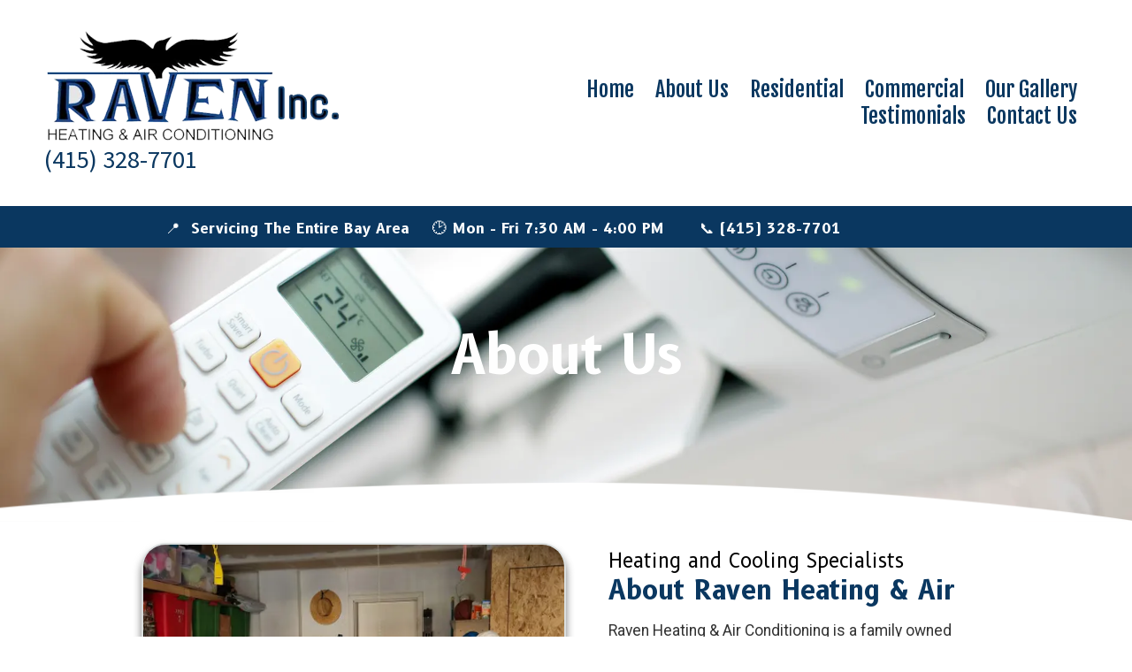

--- FILE ---
content_type: text/html; charset=utf-8
request_url: https://www.ravenheatingandair.com/about-us
body_size: 48809
content:
<!DOCTYPE html>
<html class="no-js" lang="en">
  <head>
    <meta charset="utf-8">
    <meta name="viewport" content="width=device-width, initial-scale=1">
    <meta http-equiv="X-UA-Compatible" content="IE=edge,chrome=1">
<script type="text/javascript">window.NREUM||(NREUM={});NREUM.info={"beacon":"bam.nr-data.net","errorBeacon":"bam.nr-data.net","licenseKey":"NRJS-243b9dcdd9befd954e4","applicationID":"1030851535","transactionName":"JVddFRZYX1tSFhdEUAFdQE4XX1xA","queueTime":1,"applicationTime":209,"agent":""}</script>
<script type="text/javascript">(window.NREUM||(NREUM={})).init={privacy:{cookies_enabled:true},ajax:{deny_list:["bam.nr-data.net"]},feature_flags:["soft_nav"],distributed_tracing:{enabled:true}};(window.NREUM||(NREUM={})).loader_config={agentID:"1134260961",accountID:"3672290",trustKey:"3672290",xpid:"VwAAU1RaCBABVFJSDwQGU1cE",licenseKey:"NRJS-243b9dcdd9befd954e4",applicationID:"1030851535",browserID:"1134260961"};;/*! For license information please see nr-loader-spa-1.308.0.min.js.LICENSE.txt */
(()=>{var e,t,r={384:(e,t,r)=>{"use strict";r.d(t,{NT:()=>a,US:()=>u,Zm:()=>o,bQ:()=>d,dV:()=>c,pV:()=>l});var n=r(6154),i=r(1863),s=r(1910);const a={beacon:"bam.nr-data.net",errorBeacon:"bam.nr-data.net"};function o(){return n.gm.NREUM||(n.gm.NREUM={}),void 0===n.gm.newrelic&&(n.gm.newrelic=n.gm.NREUM),n.gm.NREUM}function c(){let e=o();return e.o||(e.o={ST:n.gm.setTimeout,SI:n.gm.setImmediate||n.gm.setInterval,CT:n.gm.clearTimeout,XHR:n.gm.XMLHttpRequest,REQ:n.gm.Request,EV:n.gm.Event,PR:n.gm.Promise,MO:n.gm.MutationObserver,FETCH:n.gm.fetch,WS:n.gm.WebSocket},(0,s.i)(...Object.values(e.o))),e}function d(e,t){let r=o();r.initializedAgents??={},t.initializedAt={ms:(0,i.t)(),date:new Date},r.initializedAgents[e]=t}function u(e,t){o()[e]=t}function l(){return function(){let e=o();const t=e.info||{};e.info={beacon:a.beacon,errorBeacon:a.errorBeacon,...t}}(),function(){let e=o();const t=e.init||{};e.init={...t}}(),c(),function(){let e=o();const t=e.loader_config||{};e.loader_config={...t}}(),o()}},782:(e,t,r)=>{"use strict";r.d(t,{T:()=>n});const n=r(860).K7.pageViewTiming},860:(e,t,r)=>{"use strict";r.d(t,{$J:()=>u,K7:()=>c,P3:()=>d,XX:()=>i,Yy:()=>o,df:()=>s,qY:()=>n,v4:()=>a});const n="events",i="jserrors",s="browser/blobs",a="rum",o="browser/logs",c={ajax:"ajax",genericEvents:"generic_events",jserrors:i,logging:"logging",metrics:"metrics",pageAction:"page_action",pageViewEvent:"page_view_event",pageViewTiming:"page_view_timing",sessionReplay:"session_replay",sessionTrace:"session_trace",softNav:"soft_navigations",spa:"spa"},d={[c.pageViewEvent]:1,[c.pageViewTiming]:2,[c.metrics]:3,[c.jserrors]:4,[c.spa]:5,[c.ajax]:6,[c.sessionTrace]:7,[c.softNav]:8,[c.sessionReplay]:9,[c.logging]:10,[c.genericEvents]:11},u={[c.pageViewEvent]:a,[c.pageViewTiming]:n,[c.ajax]:n,[c.spa]:n,[c.softNav]:n,[c.metrics]:i,[c.jserrors]:i,[c.sessionTrace]:s,[c.sessionReplay]:s,[c.logging]:o,[c.genericEvents]:"ins"}},944:(e,t,r)=>{"use strict";r.d(t,{R:()=>i});var n=r(3241);function i(e,t){"function"==typeof console.debug&&(console.debug("New Relic Warning: https://github.com/newrelic/newrelic-browser-agent/blob/main/docs/warning-codes.md#".concat(e),t),(0,n.W)({agentIdentifier:null,drained:null,type:"data",name:"warn",feature:"warn",data:{code:e,secondary:t}}))}},993:(e,t,r)=>{"use strict";r.d(t,{A$:()=>s,ET:()=>a,TZ:()=>o,p_:()=>i});var n=r(860);const i={ERROR:"ERROR",WARN:"WARN",INFO:"INFO",DEBUG:"DEBUG",TRACE:"TRACE"},s={OFF:0,ERROR:1,WARN:2,INFO:3,DEBUG:4,TRACE:5},a="log",o=n.K7.logging},1541:(e,t,r)=>{"use strict";r.d(t,{U:()=>i,f:()=>n});const n={MFE:"MFE",BA:"BA"};function i(e,t){if(2!==t?.harvestEndpointVersion)return{};const r=t.agentRef.runtime.appMetadata.agents[0].entityGuid;return e?{"source.id":e.id,"source.name":e.name,"source.type":e.type,"parent.id":e.parent?.id||r,"parent.type":e.parent?.type||n.BA}:{"entity.guid":r,appId:t.agentRef.info.applicationID}}},1687:(e,t,r)=>{"use strict";r.d(t,{Ak:()=>d,Ze:()=>h,x3:()=>u});var n=r(3241),i=r(7836),s=r(3606),a=r(860),o=r(2646);const c={};function d(e,t){const r={staged:!1,priority:a.P3[t]||0};l(e),c[e].get(t)||c[e].set(t,r)}function u(e,t){e&&c[e]&&(c[e].get(t)&&c[e].delete(t),p(e,t,!1),c[e].size&&f(e))}function l(e){if(!e)throw new Error("agentIdentifier required");c[e]||(c[e]=new Map)}function h(e="",t="feature",r=!1){if(l(e),!e||!c[e].get(t)||r)return p(e,t);c[e].get(t).staged=!0,f(e)}function f(e){const t=Array.from(c[e]);t.every(([e,t])=>t.staged)&&(t.sort((e,t)=>e[1].priority-t[1].priority),t.forEach(([t])=>{c[e].delete(t),p(e,t)}))}function p(e,t,r=!0){const a=e?i.ee.get(e):i.ee,c=s.i.handlers;if(!a.aborted&&a.backlog&&c){if((0,n.W)({agentIdentifier:e,type:"lifecycle",name:"drain",feature:t}),r){const e=a.backlog[t],r=c[t];if(r){for(let t=0;e&&t<e.length;++t)g(e[t],r);Object.entries(r).forEach(([e,t])=>{Object.values(t||{}).forEach(t=>{t[0]?.on&&t[0]?.context()instanceof o.y&&t[0].on(e,t[1])})})}}a.isolatedBacklog||delete c[t],a.backlog[t]=null,a.emit("drain-"+t,[])}}function g(e,t){var r=e[1];Object.values(t[r]||{}).forEach(t=>{var r=e[0];if(t[0]===r){var n=t[1],i=e[3],s=e[2];n.apply(i,s)}})}},1738:(e,t,r)=>{"use strict";r.d(t,{U:()=>f,Y:()=>h});var n=r(3241),i=r(9908),s=r(1863),a=r(944),o=r(5701),c=r(3969),d=r(8362),u=r(860),l=r(4261);function h(e,t,r,s){const h=s||r;!h||h[e]&&h[e]!==d.d.prototype[e]||(h[e]=function(){(0,i.p)(c.xV,["API/"+e+"/called"],void 0,u.K7.metrics,r.ee),(0,n.W)({agentIdentifier:r.agentIdentifier,drained:!!o.B?.[r.agentIdentifier],type:"data",name:"api",feature:l.Pl+e,data:{}});try{return t.apply(this,arguments)}catch(e){(0,a.R)(23,e)}})}function f(e,t,r,n,a){const o=e.info;null===r?delete o.jsAttributes[t]:o.jsAttributes[t]=r,(a||null===r)&&(0,i.p)(l.Pl+n,[(0,s.t)(),t,r],void 0,"session",e.ee)}},1741:(e,t,r)=>{"use strict";r.d(t,{W:()=>s});var n=r(944),i=r(4261);class s{#e(e,...t){if(this[e]!==s.prototype[e])return this[e](...t);(0,n.R)(35,e)}addPageAction(e,t){return this.#e(i.hG,e,t)}register(e){return this.#e(i.eY,e)}recordCustomEvent(e,t){return this.#e(i.fF,e,t)}setPageViewName(e,t){return this.#e(i.Fw,e,t)}setCustomAttribute(e,t,r){return this.#e(i.cD,e,t,r)}noticeError(e,t){return this.#e(i.o5,e,t)}setUserId(e,t=!1){return this.#e(i.Dl,e,t)}setApplicationVersion(e){return this.#e(i.nb,e)}setErrorHandler(e){return this.#e(i.bt,e)}addRelease(e,t){return this.#e(i.k6,e,t)}log(e,t){return this.#e(i.$9,e,t)}start(){return this.#e(i.d3)}finished(e){return this.#e(i.BL,e)}recordReplay(){return this.#e(i.CH)}pauseReplay(){return this.#e(i.Tb)}addToTrace(e){return this.#e(i.U2,e)}setCurrentRouteName(e){return this.#e(i.PA,e)}interaction(e){return this.#e(i.dT,e)}wrapLogger(e,t,r){return this.#e(i.Wb,e,t,r)}measure(e,t){return this.#e(i.V1,e,t)}consent(e){return this.#e(i.Pv,e)}}},1863:(e,t,r)=>{"use strict";function n(){return Math.floor(performance.now())}r.d(t,{t:()=>n})},1910:(e,t,r)=>{"use strict";r.d(t,{i:()=>s});var n=r(944);const i=new Map;function s(...e){return e.every(e=>{if(i.has(e))return i.get(e);const t="function"==typeof e?e.toString():"",r=t.includes("[native code]"),s=t.includes("nrWrapper");return r||s||(0,n.R)(64,e?.name||t),i.set(e,r),r})}},2555:(e,t,r)=>{"use strict";r.d(t,{D:()=>o,f:()=>a});var n=r(384),i=r(8122);const s={beacon:n.NT.beacon,errorBeacon:n.NT.errorBeacon,licenseKey:void 0,applicationID:void 0,sa:void 0,queueTime:void 0,applicationTime:void 0,ttGuid:void 0,user:void 0,account:void 0,product:void 0,extra:void 0,jsAttributes:{},userAttributes:void 0,atts:void 0,transactionName:void 0,tNamePlain:void 0};function a(e){try{return!!e.licenseKey&&!!e.errorBeacon&&!!e.applicationID}catch(e){return!1}}const o=e=>(0,i.a)(e,s)},2614:(e,t,r)=>{"use strict";r.d(t,{BB:()=>a,H3:()=>n,g:()=>d,iL:()=>c,tS:()=>o,uh:()=>i,wk:()=>s});const n="NRBA",i="SESSION",s=144e5,a=18e5,o={STARTED:"session-started",PAUSE:"session-pause",RESET:"session-reset",RESUME:"session-resume",UPDATE:"session-update"},c={SAME_TAB:"same-tab",CROSS_TAB:"cross-tab"},d={OFF:0,FULL:1,ERROR:2}},2646:(e,t,r)=>{"use strict";r.d(t,{y:()=>n});class n{constructor(e){this.contextId=e}}},2843:(e,t,r)=>{"use strict";r.d(t,{G:()=>s,u:()=>i});var n=r(3878);function i(e,t=!1,r,i){(0,n.DD)("visibilitychange",function(){if(t)return void("hidden"===document.visibilityState&&e());e(document.visibilityState)},r,i)}function s(e,t,r){(0,n.sp)("pagehide",e,t,r)}},3241:(e,t,r)=>{"use strict";r.d(t,{W:()=>s});var n=r(6154);const i="newrelic";function s(e={}){try{n.gm.dispatchEvent(new CustomEvent(i,{detail:e}))}catch(e){}}},3304:(e,t,r)=>{"use strict";r.d(t,{A:()=>s});var n=r(7836);const i=()=>{const e=new WeakSet;return(t,r)=>{if("object"==typeof r&&null!==r){if(e.has(r))return;e.add(r)}return r}};function s(e){try{return JSON.stringify(e,i())??""}catch(e){try{n.ee.emit("internal-error",[e])}catch(e){}return""}}},3333:(e,t,r)=>{"use strict";r.d(t,{$v:()=>u,TZ:()=>n,Xh:()=>c,Zp:()=>i,kd:()=>d,mq:()=>o,nf:()=>a,qN:()=>s});const n=r(860).K7.genericEvents,i=["auxclick","click","copy","keydown","paste","scrollend"],s=["focus","blur"],a=4,o=1e3,c=2e3,d=["PageAction","UserAction","BrowserPerformance"],u={RESOURCES:"experimental.resources",REGISTER:"register"}},3434:(e,t,r)=>{"use strict";r.d(t,{Jt:()=>s,YM:()=>d});var n=r(7836),i=r(5607);const s="nr@original:".concat(i.W),a=50;var o=Object.prototype.hasOwnProperty,c=!1;function d(e,t){return e||(e=n.ee),r.inPlace=function(e,t,n,i,s){n||(n="");const a="-"===n.charAt(0);for(let o=0;o<t.length;o++){const c=t[o],d=e[c];l(d)||(e[c]=r(d,a?c+n:n,i,c,s))}},r.flag=s,r;function r(t,r,n,c,d){return l(t)?t:(r||(r=""),nrWrapper[s]=t,function(e,t,r){if(Object.defineProperty&&Object.keys)try{return Object.keys(e).forEach(function(r){Object.defineProperty(t,r,{get:function(){return e[r]},set:function(t){return e[r]=t,t}})}),t}catch(e){u([e],r)}for(var n in e)o.call(e,n)&&(t[n]=e[n])}(t,nrWrapper,e),nrWrapper);function nrWrapper(){var s,o,l,h;let f;try{o=this,s=[...arguments],l="function"==typeof n?n(s,o):n||{}}catch(t){u([t,"",[s,o,c],l],e)}i(r+"start",[s,o,c],l,d);const p=performance.now();let g;try{return h=t.apply(o,s),g=performance.now(),h}catch(e){throw g=performance.now(),i(r+"err",[s,o,e],l,d),f=e,f}finally{const e=g-p,t={start:p,end:g,duration:e,isLongTask:e>=a,methodName:c,thrownError:f};t.isLongTask&&i("long-task",[t,o],l,d),i(r+"end",[s,o,h],l,d)}}}function i(r,n,i,s){if(!c||t){var a=c;c=!0;try{e.emit(r,n,i,t,s)}catch(t){u([t,r,n,i],e)}c=a}}}function u(e,t){t||(t=n.ee);try{t.emit("internal-error",e)}catch(e){}}function l(e){return!(e&&"function"==typeof e&&e.apply&&!e[s])}},3606:(e,t,r)=>{"use strict";r.d(t,{i:()=>s});var n=r(9908);s.on=a;var i=s.handlers={};function s(e,t,r,s){a(s||n.d,i,e,t,r)}function a(e,t,r,i,s){s||(s="feature"),e||(e=n.d);var a=t[s]=t[s]||{};(a[r]=a[r]||[]).push([e,i])}},3738:(e,t,r)=>{"use strict";r.d(t,{He:()=>i,Kp:()=>o,Lc:()=>d,Rz:()=>u,TZ:()=>n,bD:()=>s,d3:()=>a,jx:()=>l,sl:()=>h,uP:()=>c});const n=r(860).K7.sessionTrace,i="bstResource",s="resource",a="-start",o="-end",c="fn"+a,d="fn"+o,u="pushState",l=1e3,h=3e4},3785:(e,t,r)=>{"use strict";r.d(t,{R:()=>c,b:()=>d});var n=r(9908),i=r(1863),s=r(860),a=r(3969),o=r(993);function c(e,t,r={},c=o.p_.INFO,d=!0,u,l=(0,i.t)()){(0,n.p)(a.xV,["API/logging/".concat(c.toLowerCase(),"/called")],void 0,s.K7.metrics,e),(0,n.p)(o.ET,[l,t,r,c,d,u],void 0,s.K7.logging,e)}function d(e){return"string"==typeof e&&Object.values(o.p_).some(t=>t===e.toUpperCase().trim())}},3878:(e,t,r)=>{"use strict";function n(e,t){return{capture:e,passive:!1,signal:t}}function i(e,t,r=!1,i){window.addEventListener(e,t,n(r,i))}function s(e,t,r=!1,i){document.addEventListener(e,t,n(r,i))}r.d(t,{DD:()=>s,jT:()=>n,sp:()=>i})},3962:(e,t,r)=>{"use strict";r.d(t,{AM:()=>a,O2:()=>l,OV:()=>s,Qu:()=>h,TZ:()=>c,ih:()=>f,pP:()=>o,t1:()=>u,tC:()=>i,wD:()=>d});var n=r(860);const i=["click","keydown","submit"],s="popstate",a="api",o="initialPageLoad",c=n.K7.softNav,d=5e3,u=500,l={INITIAL_PAGE_LOAD:"",ROUTE_CHANGE:1,UNSPECIFIED:2},h={INTERACTION:1,AJAX:2,CUSTOM_END:3,CUSTOM_TRACER:4},f={IP:"in progress",PF:"pending finish",FIN:"finished",CAN:"cancelled"}},3969:(e,t,r)=>{"use strict";r.d(t,{TZ:()=>n,XG:()=>o,rs:()=>i,xV:()=>a,z_:()=>s});const n=r(860).K7.metrics,i="sm",s="cm",a="storeSupportabilityMetrics",o="storeEventMetrics"},4234:(e,t,r)=>{"use strict";r.d(t,{W:()=>s});var n=r(7836),i=r(1687);class s{constructor(e,t){this.agentIdentifier=e,this.ee=n.ee.get(e),this.featureName=t,this.blocked=!1}deregisterDrain(){(0,i.x3)(this.agentIdentifier,this.featureName)}}},4261:(e,t,r)=>{"use strict";r.d(t,{$9:()=>u,BL:()=>c,CH:()=>p,Dl:()=>R,Fw:()=>w,PA:()=>v,Pl:()=>n,Pv:()=>A,Tb:()=>h,U2:()=>a,V1:()=>E,Wb:()=>T,bt:()=>y,cD:()=>b,d3:()=>x,dT:()=>d,eY:()=>g,fF:()=>f,hG:()=>s,hw:()=>i,k6:()=>o,nb:()=>m,o5:()=>l});const n="api-",i=n+"ixn-",s="addPageAction",a="addToTrace",o="addRelease",c="finished",d="interaction",u="log",l="noticeError",h="pauseReplay",f="recordCustomEvent",p="recordReplay",g="register",m="setApplicationVersion",v="setCurrentRouteName",b="setCustomAttribute",y="setErrorHandler",w="setPageViewName",R="setUserId",x="start",T="wrapLogger",E="measure",A="consent"},5205:(e,t,r)=>{"use strict";r.d(t,{j:()=>S});var n=r(384),i=r(1741);var s=r(2555),a=r(3333);const o=e=>{if(!e||"string"!=typeof e)return!1;try{document.createDocumentFragment().querySelector(e)}catch{return!1}return!0};var c=r(2614),d=r(944),u=r(8122);const l="[data-nr-mask]",h=e=>(0,u.a)(e,(()=>{const e={feature_flags:[],experimental:{allow_registered_children:!1,resources:!1},mask_selector:"*",block_selector:"[data-nr-block]",mask_input_options:{color:!1,date:!1,"datetime-local":!1,email:!1,month:!1,number:!1,range:!1,search:!1,tel:!1,text:!1,time:!1,url:!1,week:!1,textarea:!1,select:!1,password:!0}};return{ajax:{deny_list:void 0,block_internal:!0,enabled:!0,autoStart:!0},api:{get allow_registered_children(){return e.feature_flags.includes(a.$v.REGISTER)||e.experimental.allow_registered_children},set allow_registered_children(t){e.experimental.allow_registered_children=t},duplicate_registered_data:!1},browser_consent_mode:{enabled:!1},distributed_tracing:{enabled:void 0,exclude_newrelic_header:void 0,cors_use_newrelic_header:void 0,cors_use_tracecontext_headers:void 0,allowed_origins:void 0},get feature_flags(){return e.feature_flags},set feature_flags(t){e.feature_flags=t},generic_events:{enabled:!0,autoStart:!0},harvest:{interval:30},jserrors:{enabled:!0,autoStart:!0},logging:{enabled:!0,autoStart:!0},metrics:{enabled:!0,autoStart:!0},obfuscate:void 0,page_action:{enabled:!0},page_view_event:{enabled:!0,autoStart:!0},page_view_timing:{enabled:!0,autoStart:!0},performance:{capture_marks:!1,capture_measures:!1,capture_detail:!0,resources:{get enabled(){return e.feature_flags.includes(a.$v.RESOURCES)||e.experimental.resources},set enabled(t){e.experimental.resources=t},asset_types:[],first_party_domains:[],ignore_newrelic:!0}},privacy:{cookies_enabled:!0},proxy:{assets:void 0,beacon:void 0},session:{expiresMs:c.wk,inactiveMs:c.BB},session_replay:{autoStart:!0,enabled:!1,preload:!1,sampling_rate:10,error_sampling_rate:100,collect_fonts:!1,inline_images:!1,fix_stylesheets:!0,mask_all_inputs:!0,get mask_text_selector(){return e.mask_selector},set mask_text_selector(t){o(t)?e.mask_selector="".concat(t,",").concat(l):""===t||null===t?e.mask_selector=l:(0,d.R)(5,t)},get block_class(){return"nr-block"},get ignore_class(){return"nr-ignore"},get mask_text_class(){return"nr-mask"},get block_selector(){return e.block_selector},set block_selector(t){o(t)?e.block_selector+=",".concat(t):""!==t&&(0,d.R)(6,t)},get mask_input_options(){return e.mask_input_options},set mask_input_options(t){t&&"object"==typeof t?e.mask_input_options={...t,password:!0}:(0,d.R)(7,t)}},session_trace:{enabled:!0,autoStart:!0},soft_navigations:{enabled:!0,autoStart:!0},spa:{enabled:!0,autoStart:!0},ssl:void 0,user_actions:{enabled:!0,elementAttributes:["id","className","tagName","type"]}}})());var f=r(6154),p=r(9324);let g=0;const m={buildEnv:p.F3,distMethod:p.Xs,version:p.xv,originTime:f.WN},v={consented:!1},b={appMetadata:{},get consented(){return this.session?.state?.consent||v.consented},set consented(e){v.consented=e},customTransaction:void 0,denyList:void 0,disabled:!1,harvester:void 0,isolatedBacklog:!1,isRecording:!1,loaderType:void 0,maxBytes:3e4,obfuscator:void 0,onerror:void 0,ptid:void 0,releaseIds:{},session:void 0,timeKeeper:void 0,registeredEntities:[],jsAttributesMetadata:{bytes:0},get harvestCount(){return++g}},y=e=>{const t=(0,u.a)(e,b),r=Object.keys(m).reduce((e,t)=>(e[t]={value:m[t],writable:!1,configurable:!0,enumerable:!0},e),{});return Object.defineProperties(t,r)};var w=r(5701);const R=e=>{const t=e.startsWith("http");e+="/",r.p=t?e:"https://"+e};var x=r(7836),T=r(3241);const E={accountID:void 0,trustKey:void 0,agentID:void 0,licenseKey:void 0,applicationID:void 0,xpid:void 0},A=e=>(0,u.a)(e,E),_=new Set;function S(e,t={},r,a){let{init:o,info:c,loader_config:d,runtime:u={},exposed:l=!0}=t;if(!c){const e=(0,n.pV)();o=e.init,c=e.info,d=e.loader_config}e.init=h(o||{}),e.loader_config=A(d||{}),c.jsAttributes??={},f.bv&&(c.jsAttributes.isWorker=!0),e.info=(0,s.D)(c);const p=e.init,g=[c.beacon,c.errorBeacon];_.has(e.agentIdentifier)||(p.proxy.assets&&(R(p.proxy.assets),g.push(p.proxy.assets)),p.proxy.beacon&&g.push(p.proxy.beacon),e.beacons=[...g],function(e){const t=(0,n.pV)();Object.getOwnPropertyNames(i.W.prototype).forEach(r=>{const n=i.W.prototype[r];if("function"!=typeof n||"constructor"===n)return;let s=t[r];e[r]&&!1!==e.exposed&&"micro-agent"!==e.runtime?.loaderType&&(t[r]=(...t)=>{const n=e[r](...t);return s?s(...t):n})})}(e),(0,n.US)("activatedFeatures",w.B)),u.denyList=[...p.ajax.deny_list||[],...p.ajax.block_internal?g:[]],u.ptid=e.agentIdentifier,u.loaderType=r,e.runtime=y(u),_.has(e.agentIdentifier)||(e.ee=x.ee.get(e.agentIdentifier),e.exposed=l,(0,T.W)({agentIdentifier:e.agentIdentifier,drained:!!w.B?.[e.agentIdentifier],type:"lifecycle",name:"initialize",feature:void 0,data:e.config})),_.add(e.agentIdentifier)}},5270:(e,t,r)=>{"use strict";r.d(t,{Aw:()=>a,SR:()=>s,rF:()=>o});var n=r(384),i=r(7767);function s(e){return!!(0,n.dV)().o.MO&&(0,i.V)(e)&&!0===e?.session_trace.enabled}function a(e){return!0===e?.session_replay.preload&&s(e)}function o(e,t){try{if("string"==typeof t?.type){if("password"===t.type.toLowerCase())return"*".repeat(e?.length||0);if(void 0!==t?.dataset?.nrUnmask||t?.classList?.contains("nr-unmask"))return e}}catch(e){}return"string"==typeof e?e.replace(/[\S]/g,"*"):"*".repeat(e?.length||0)}},5289:(e,t,r)=>{"use strict";r.d(t,{GG:()=>a,Qr:()=>c,sB:()=>o});var n=r(3878),i=r(6389);function s(){return"undefined"==typeof document||"complete"===document.readyState}function a(e,t){if(s())return e();const r=(0,i.J)(e),a=setInterval(()=>{s()&&(clearInterval(a),r())},500);(0,n.sp)("load",r,t)}function o(e){if(s())return e();(0,n.DD)("DOMContentLoaded",e)}function c(e){if(s())return e();(0,n.sp)("popstate",e)}},5607:(e,t,r)=>{"use strict";r.d(t,{W:()=>n});const n=(0,r(9566).bz)()},5701:(e,t,r)=>{"use strict";r.d(t,{B:()=>s,t:()=>a});var n=r(3241);const i=new Set,s={};function a(e,t){const r=t.agentIdentifier;s[r]??={},e&&"object"==typeof e&&(i.has(r)||(t.ee.emit("rumresp",[e]),s[r]=e,i.add(r),(0,n.W)({agentIdentifier:r,loaded:!0,drained:!0,type:"lifecycle",name:"load",feature:void 0,data:e})))}},6154:(e,t,r)=>{"use strict";r.d(t,{OF:()=>d,RI:()=>i,WN:()=>h,bv:()=>s,eN:()=>f,gm:()=>a,lR:()=>l,m:()=>c,mw:()=>o,sb:()=>u});var n=r(1863);const i="undefined"!=typeof window&&!!window.document,s="undefined"!=typeof WorkerGlobalScope&&("undefined"!=typeof self&&self instanceof WorkerGlobalScope&&self.navigator instanceof WorkerNavigator||"undefined"!=typeof globalThis&&globalThis instanceof WorkerGlobalScope&&globalThis.navigator instanceof WorkerNavigator),a=i?window:"undefined"!=typeof WorkerGlobalScope&&("undefined"!=typeof self&&self instanceof WorkerGlobalScope&&self||"undefined"!=typeof globalThis&&globalThis instanceof WorkerGlobalScope&&globalThis),o=Boolean("hidden"===a?.document?.visibilityState),c=""+a?.location,d=/iPad|iPhone|iPod/.test(a.navigator?.userAgent),u=d&&"undefined"==typeof SharedWorker,l=(()=>{const e=a.navigator?.userAgent?.match(/Firefox[/\s](\d+\.\d+)/);return Array.isArray(e)&&e.length>=2?+e[1]:0})(),h=Date.now()-(0,n.t)(),f=()=>"undefined"!=typeof PerformanceNavigationTiming&&a?.performance?.getEntriesByType("navigation")?.[0]?.responseStart},6344:(e,t,r)=>{"use strict";r.d(t,{BB:()=>u,Qb:()=>l,TZ:()=>i,Ug:()=>a,Vh:()=>s,_s:()=>o,bc:()=>d,yP:()=>c});var n=r(2614);const i=r(860).K7.sessionReplay,s="errorDuringReplay",a=.12,o={DomContentLoaded:0,Load:1,FullSnapshot:2,IncrementalSnapshot:3,Meta:4,Custom:5},c={[n.g.ERROR]:15e3,[n.g.FULL]:3e5,[n.g.OFF]:0},d={RESET:{message:"Session was reset",sm:"Reset"},IMPORT:{message:"Recorder failed to import",sm:"Import"},TOO_MANY:{message:"429: Too Many Requests",sm:"Too-Many"},TOO_BIG:{message:"Payload was too large",sm:"Too-Big"},CROSS_TAB:{message:"Session Entity was set to OFF on another tab",sm:"Cross-Tab"},ENTITLEMENTS:{message:"Session Replay is not allowed and will not be started",sm:"Entitlement"}},u=5e3,l={API:"api",RESUME:"resume",SWITCH_TO_FULL:"switchToFull",INITIALIZE:"initialize",PRELOAD:"preload"}},6389:(e,t,r)=>{"use strict";function n(e,t=500,r={}){const n=r?.leading||!1;let i;return(...r)=>{n&&void 0===i&&(e.apply(this,r),i=setTimeout(()=>{i=clearTimeout(i)},t)),n||(clearTimeout(i),i=setTimeout(()=>{e.apply(this,r)},t))}}function i(e){let t=!1;return(...r)=>{t||(t=!0,e.apply(this,r))}}r.d(t,{J:()=>i,s:()=>n})},6630:(e,t,r)=>{"use strict";r.d(t,{T:()=>n});const n=r(860).K7.pageViewEvent},6774:(e,t,r)=>{"use strict";r.d(t,{T:()=>n});const n=r(860).K7.jserrors},7295:(e,t,r)=>{"use strict";r.d(t,{Xv:()=>a,gX:()=>i,iW:()=>s});var n=[];function i(e){if(!e||s(e))return!1;if(0===n.length)return!0;if("*"===n[0].hostname)return!1;for(var t=0;t<n.length;t++){var r=n[t];if(r.hostname.test(e.hostname)&&r.pathname.test(e.pathname))return!1}return!0}function s(e){return void 0===e.hostname}function a(e){if(n=[],e&&e.length)for(var t=0;t<e.length;t++){let r=e[t];if(!r)continue;if("*"===r)return void(n=[{hostname:"*"}]);0===r.indexOf("http://")?r=r.substring(7):0===r.indexOf("https://")&&(r=r.substring(8));const i=r.indexOf("/");let s,a;i>0?(s=r.substring(0,i),a=r.substring(i)):(s=r,a="*");let[c]=s.split(":");n.push({hostname:o(c),pathname:o(a,!0)})}}function o(e,t=!1){const r=e.replace(/[.+?^${}()|[\]\\]/g,e=>"\\"+e).replace(/\*/g,".*?");return new RegExp((t?"^":"")+r+"$")}},7485:(e,t,r)=>{"use strict";r.d(t,{D:()=>i});var n=r(6154);function i(e){if(0===(e||"").indexOf("data:"))return{protocol:"data"};try{const t=new URL(e,location.href),r={port:t.port,hostname:t.hostname,pathname:t.pathname,search:t.search,protocol:t.protocol.slice(0,t.protocol.indexOf(":")),sameOrigin:t.protocol===n.gm?.location?.protocol&&t.host===n.gm?.location?.host};return r.port&&""!==r.port||("http:"===t.protocol&&(r.port="80"),"https:"===t.protocol&&(r.port="443")),r.pathname&&""!==r.pathname?r.pathname.startsWith("/")||(r.pathname="/".concat(r.pathname)):r.pathname="/",r}catch(e){return{}}}},7699:(e,t,r)=>{"use strict";r.d(t,{It:()=>s,KC:()=>o,No:()=>i,qh:()=>a});var n=r(860);const i=16e3,s=1e6,a="SESSION_ERROR",o={[n.K7.logging]:!0,[n.K7.genericEvents]:!1,[n.K7.jserrors]:!1,[n.K7.ajax]:!1}},7767:(e,t,r)=>{"use strict";r.d(t,{V:()=>i});var n=r(6154);const i=e=>n.RI&&!0===e?.privacy.cookies_enabled},7836:(e,t,r)=>{"use strict";r.d(t,{P:()=>o,ee:()=>c});var n=r(384),i=r(8990),s=r(2646),a=r(5607);const o="nr@context:".concat(a.W),c=function e(t,r){var n={},a={},u={},l=!1;try{l=16===r.length&&d.initializedAgents?.[r]?.runtime.isolatedBacklog}catch(e){}var h={on:p,addEventListener:p,removeEventListener:function(e,t){var r=n[e];if(!r)return;for(var i=0;i<r.length;i++)r[i]===t&&r.splice(i,1)},emit:function(e,r,n,i,s){!1!==s&&(s=!0);if(c.aborted&&!i)return;t&&s&&t.emit(e,r,n);var o=f(n);g(e).forEach(e=>{e.apply(o,r)});var d=v()[a[e]];d&&d.push([h,e,r,o]);return o},get:m,listeners:g,context:f,buffer:function(e,t){const r=v();if(t=t||"feature",h.aborted)return;Object.entries(e||{}).forEach(([e,n])=>{a[n]=t,t in r||(r[t]=[])})},abort:function(){h._aborted=!0,Object.keys(h.backlog).forEach(e=>{delete h.backlog[e]})},isBuffering:function(e){return!!v()[a[e]]},debugId:r,backlog:l?{}:t&&"object"==typeof t.backlog?t.backlog:{},isolatedBacklog:l};return Object.defineProperty(h,"aborted",{get:()=>{let e=h._aborted||!1;return e||(t&&(e=t.aborted),e)}}),h;function f(e){return e&&e instanceof s.y?e:e?(0,i.I)(e,o,()=>new s.y(o)):new s.y(o)}function p(e,t){n[e]=g(e).concat(t)}function g(e){return n[e]||[]}function m(t){return u[t]=u[t]||e(h,t)}function v(){return h.backlog}}(void 0,"globalEE"),d=(0,n.Zm)();d.ee||(d.ee=c)},8122:(e,t,r)=>{"use strict";r.d(t,{a:()=>i});var n=r(944);function i(e,t){try{if(!e||"object"!=typeof e)return(0,n.R)(3);if(!t||"object"!=typeof t)return(0,n.R)(4);const r=Object.create(Object.getPrototypeOf(t),Object.getOwnPropertyDescriptors(t)),s=0===Object.keys(r).length?e:r;for(let a in s)if(void 0!==e[a])try{if(null===e[a]){r[a]=null;continue}Array.isArray(e[a])&&Array.isArray(t[a])?r[a]=Array.from(new Set([...e[a],...t[a]])):"object"==typeof e[a]&&"object"==typeof t[a]?r[a]=i(e[a],t[a]):r[a]=e[a]}catch(e){r[a]||(0,n.R)(1,e)}return r}catch(e){(0,n.R)(2,e)}}},8139:(e,t,r)=>{"use strict";r.d(t,{u:()=>h});var n=r(7836),i=r(3434),s=r(8990),a=r(6154);const o={},c=a.gm.XMLHttpRequest,d="addEventListener",u="removeEventListener",l="nr@wrapped:".concat(n.P);function h(e){var t=function(e){return(e||n.ee).get("events")}(e);if(o[t.debugId]++)return t;o[t.debugId]=1;var r=(0,i.YM)(t,!0);function h(e){r.inPlace(e,[d,u],"-",p)}function p(e,t){return e[1]}return"getPrototypeOf"in Object&&(a.RI&&f(document,h),c&&f(c.prototype,h),f(a.gm,h)),t.on(d+"-start",function(e,t){var n=e[1];if(null!==n&&("function"==typeof n||"object"==typeof n)&&"newrelic"!==e[0]){var i=(0,s.I)(n,l,function(){var e={object:function(){if("function"!=typeof n.handleEvent)return;return n.handleEvent.apply(n,arguments)},function:n}[typeof n];return e?r(e,"fn-",null,e.name||"anonymous"):n});this.wrapped=e[1]=i}}),t.on(u+"-start",function(e){e[1]=this.wrapped||e[1]}),t}function f(e,t,...r){let n=e;for(;"object"==typeof n&&!Object.prototype.hasOwnProperty.call(n,d);)n=Object.getPrototypeOf(n);n&&t(n,...r)}},8362:(e,t,r)=>{"use strict";r.d(t,{d:()=>s});var n=r(9566),i=r(1741);class s extends i.W{agentIdentifier=(0,n.LA)(16)}},8374:(e,t,r)=>{r.nc=(()=>{try{return document?.currentScript?.nonce}catch(e){}return""})()},8990:(e,t,r)=>{"use strict";r.d(t,{I:()=>i});var n=Object.prototype.hasOwnProperty;function i(e,t,r){if(n.call(e,t))return e[t];var i=r();if(Object.defineProperty&&Object.keys)try{return Object.defineProperty(e,t,{value:i,writable:!0,enumerable:!1}),i}catch(e){}return e[t]=i,i}},9119:(e,t,r)=>{"use strict";r.d(t,{L:()=>s});var n=/([^?#]*)[^#]*(#[^?]*|$).*/,i=/([^?#]*)().*/;function s(e,t){return e?e.replace(t?n:i,"$1$2"):e}},9300:(e,t,r)=>{"use strict";r.d(t,{T:()=>n});const n=r(860).K7.ajax},9324:(e,t,r)=>{"use strict";r.d(t,{AJ:()=>a,F3:()=>i,Xs:()=>s,Yq:()=>o,xv:()=>n});const n="1.308.0",i="PROD",s="CDN",a="@newrelic/rrweb",o="1.0.1"},9566:(e,t,r)=>{"use strict";r.d(t,{LA:()=>o,ZF:()=>c,bz:()=>a,el:()=>d});var n=r(6154);const i="xxxxxxxx-xxxx-4xxx-yxxx-xxxxxxxxxxxx";function s(e,t){return e?15&e[t]:16*Math.random()|0}function a(){const e=n.gm?.crypto||n.gm?.msCrypto;let t,r=0;return e&&e.getRandomValues&&(t=e.getRandomValues(new Uint8Array(30))),i.split("").map(e=>"x"===e?s(t,r++).toString(16):"y"===e?(3&s()|8).toString(16):e).join("")}function o(e){const t=n.gm?.crypto||n.gm?.msCrypto;let r,i=0;t&&t.getRandomValues&&(r=t.getRandomValues(new Uint8Array(e)));const a=[];for(var o=0;o<e;o++)a.push(s(r,i++).toString(16));return a.join("")}function c(){return o(16)}function d(){return o(32)}},9908:(e,t,r)=>{"use strict";r.d(t,{d:()=>n,p:()=>i});var n=r(7836).ee.get("handle");function i(e,t,r,i,s){s?(s.buffer([e],i),s.emit(e,t,r)):(n.buffer([e],i),n.emit(e,t,r))}}},n={};function i(e){var t=n[e];if(void 0!==t)return t.exports;var s=n[e]={exports:{}};return r[e](s,s.exports,i),s.exports}i.m=r,i.d=(e,t)=>{for(var r in t)i.o(t,r)&&!i.o(e,r)&&Object.defineProperty(e,r,{enumerable:!0,get:t[r]})},i.f={},i.e=e=>Promise.all(Object.keys(i.f).reduce((t,r)=>(i.f[r](e,t),t),[])),i.u=e=>({212:"nr-spa-compressor",249:"nr-spa-recorder",478:"nr-spa"}[e]+"-1.308.0.min.js"),i.o=(e,t)=>Object.prototype.hasOwnProperty.call(e,t),e={},t="NRBA-1.308.0.PROD:",i.l=(r,n,s,a)=>{if(e[r])e[r].push(n);else{var o,c;if(void 0!==s)for(var d=document.getElementsByTagName("script"),u=0;u<d.length;u++){var l=d[u];if(l.getAttribute("src")==r||l.getAttribute("data-webpack")==t+s){o=l;break}}if(!o){c=!0;var h={478:"sha512-RSfSVnmHk59T/uIPbdSE0LPeqcEdF4/+XhfJdBuccH5rYMOEZDhFdtnh6X6nJk7hGpzHd9Ujhsy7lZEz/ORYCQ==",249:"sha512-ehJXhmntm85NSqW4MkhfQqmeKFulra3klDyY0OPDUE+sQ3GokHlPh1pmAzuNy//3j4ac6lzIbmXLvGQBMYmrkg==",212:"sha512-B9h4CR46ndKRgMBcK+j67uSR2RCnJfGefU+A7FrgR/k42ovXy5x/MAVFiSvFxuVeEk/pNLgvYGMp1cBSK/G6Fg=="};(o=document.createElement("script")).charset="utf-8",i.nc&&o.setAttribute("nonce",i.nc),o.setAttribute("data-webpack",t+s),o.src=r,0!==o.src.indexOf(window.location.origin+"/")&&(o.crossOrigin="anonymous"),h[a]&&(o.integrity=h[a])}e[r]=[n];var f=(t,n)=>{o.onerror=o.onload=null,clearTimeout(p);var i=e[r];if(delete e[r],o.parentNode&&o.parentNode.removeChild(o),i&&i.forEach(e=>e(n)),t)return t(n)},p=setTimeout(f.bind(null,void 0,{type:"timeout",target:o}),12e4);o.onerror=f.bind(null,o.onerror),o.onload=f.bind(null,o.onload),c&&document.head.appendChild(o)}},i.r=e=>{"undefined"!=typeof Symbol&&Symbol.toStringTag&&Object.defineProperty(e,Symbol.toStringTag,{value:"Module"}),Object.defineProperty(e,"__esModule",{value:!0})},i.p="https://js-agent.newrelic.com/",(()=>{var e={38:0,788:0};i.f.j=(t,r)=>{var n=i.o(e,t)?e[t]:void 0;if(0!==n)if(n)r.push(n[2]);else{var s=new Promise((r,i)=>n=e[t]=[r,i]);r.push(n[2]=s);var a=i.p+i.u(t),o=new Error;i.l(a,r=>{if(i.o(e,t)&&(0!==(n=e[t])&&(e[t]=void 0),n)){var s=r&&("load"===r.type?"missing":r.type),a=r&&r.target&&r.target.src;o.message="Loading chunk "+t+" failed: ("+s+": "+a+")",o.name="ChunkLoadError",o.type=s,o.request=a,n[1](o)}},"chunk-"+t,t)}};var t=(t,r)=>{var n,s,[a,o,c]=r,d=0;if(a.some(t=>0!==e[t])){for(n in o)i.o(o,n)&&(i.m[n]=o[n]);if(c)c(i)}for(t&&t(r);d<a.length;d++)s=a[d],i.o(e,s)&&e[s]&&e[s][0](),e[s]=0},r=self["webpackChunk:NRBA-1.308.0.PROD"]=self["webpackChunk:NRBA-1.308.0.PROD"]||[];r.forEach(t.bind(null,0)),r.push=t.bind(null,r.push.bind(r))})(),(()=>{"use strict";i(8374);var e=i(8362),t=i(860);const r=Object.values(t.K7);var n=i(5205);var s=i(9908),a=i(1863),o=i(4261),c=i(1738);var d=i(1687),u=i(4234),l=i(5289),h=i(6154),f=i(944),p=i(5270),g=i(7767),m=i(6389),v=i(7699);class b extends u.W{constructor(e,t){super(e.agentIdentifier,t),this.agentRef=e,this.abortHandler=void 0,this.featAggregate=void 0,this.loadedSuccessfully=void 0,this.onAggregateImported=new Promise(e=>{this.loadedSuccessfully=e}),this.deferred=Promise.resolve(),!1===e.init[this.featureName].autoStart?this.deferred=new Promise((t,r)=>{this.ee.on("manual-start-all",(0,m.J)(()=>{(0,d.Ak)(e.agentIdentifier,this.featureName),t()}))}):(0,d.Ak)(e.agentIdentifier,t)}importAggregator(e,t,r={}){if(this.featAggregate)return;const n=async()=>{let n;await this.deferred;try{if((0,g.V)(e.init)){const{setupAgentSession:t}=await i.e(478).then(i.bind(i,8766));n=t(e)}}catch(e){(0,f.R)(20,e),this.ee.emit("internal-error",[e]),(0,s.p)(v.qh,[e],void 0,this.featureName,this.ee)}try{if(!this.#t(this.featureName,n,e.init))return(0,d.Ze)(this.agentIdentifier,this.featureName),void this.loadedSuccessfully(!1);const{Aggregate:i}=await t();this.featAggregate=new i(e,r),e.runtime.harvester.initializedAggregates.push(this.featAggregate),this.loadedSuccessfully(!0)}catch(e){(0,f.R)(34,e),this.abortHandler?.(),(0,d.Ze)(this.agentIdentifier,this.featureName,!0),this.loadedSuccessfully(!1),this.ee&&this.ee.abort()}};h.RI?(0,l.GG)(()=>n(),!0):n()}#t(e,r,n){if(this.blocked)return!1;switch(e){case t.K7.sessionReplay:return(0,p.SR)(n)&&!!r;case t.K7.sessionTrace:return!!r;default:return!0}}}var y=i(6630),w=i(2614),R=i(3241);class x extends b{static featureName=y.T;constructor(e){var t;super(e,y.T),this.setupInspectionEvents(e.agentIdentifier),t=e,(0,c.Y)(o.Fw,function(e,r){"string"==typeof e&&("/"!==e.charAt(0)&&(e="/"+e),t.runtime.customTransaction=(r||"http://custom.transaction")+e,(0,s.p)(o.Pl+o.Fw,[(0,a.t)()],void 0,void 0,t.ee))},t),this.importAggregator(e,()=>i.e(478).then(i.bind(i,2467)))}setupInspectionEvents(e){const t=(t,r)=>{t&&(0,R.W)({agentIdentifier:e,timeStamp:t.timeStamp,loaded:"complete"===t.target.readyState,type:"window",name:r,data:t.target.location+""})};(0,l.sB)(e=>{t(e,"DOMContentLoaded")}),(0,l.GG)(e=>{t(e,"load")}),(0,l.Qr)(e=>{t(e,"navigate")}),this.ee.on(w.tS.UPDATE,(t,r)=>{(0,R.W)({agentIdentifier:e,type:"lifecycle",name:"session",data:r})})}}var T=i(384);class E extends e.d{constructor(e){var t;(super(),h.gm)?(this.features={},(0,T.bQ)(this.agentIdentifier,this),this.desiredFeatures=new Set(e.features||[]),this.desiredFeatures.add(x),(0,n.j)(this,e,e.loaderType||"agent"),t=this,(0,c.Y)(o.cD,function(e,r,n=!1){if("string"==typeof e){if(["string","number","boolean"].includes(typeof r)||null===r)return(0,c.U)(t,e,r,o.cD,n);(0,f.R)(40,typeof r)}else(0,f.R)(39,typeof e)},t),function(e){(0,c.Y)(o.Dl,function(t,r=!1){if("string"!=typeof t&&null!==t)return void(0,f.R)(41,typeof t);const n=e.info.jsAttributes["enduser.id"];r&&null!=n&&n!==t?(0,s.p)(o.Pl+"setUserIdAndResetSession",[t],void 0,"session",e.ee):(0,c.U)(e,"enduser.id",t,o.Dl,!0)},e)}(this),function(e){(0,c.Y)(o.nb,function(t){if("string"==typeof t||null===t)return(0,c.U)(e,"application.version",t,o.nb,!1);(0,f.R)(42,typeof t)},e)}(this),function(e){(0,c.Y)(o.d3,function(){e.ee.emit("manual-start-all")},e)}(this),function(e){(0,c.Y)(o.Pv,function(t=!0){if("boolean"==typeof t){if((0,s.p)(o.Pl+o.Pv,[t],void 0,"session",e.ee),e.runtime.consented=t,t){const t=e.features.page_view_event;t.onAggregateImported.then(e=>{const r=t.featAggregate;e&&!r.sentRum&&r.sendRum()})}}else(0,f.R)(65,typeof t)},e)}(this),this.run()):(0,f.R)(21)}get config(){return{info:this.info,init:this.init,loader_config:this.loader_config,runtime:this.runtime}}get api(){return this}run(){try{const e=function(e){const t={};return r.forEach(r=>{t[r]=!!e[r]?.enabled}),t}(this.init),n=[...this.desiredFeatures];n.sort((e,r)=>t.P3[e.featureName]-t.P3[r.featureName]),n.forEach(r=>{if(!e[r.featureName]&&r.featureName!==t.K7.pageViewEvent)return;if(r.featureName===t.K7.spa)return void(0,f.R)(67);const n=function(e){switch(e){case t.K7.ajax:return[t.K7.jserrors];case t.K7.sessionTrace:return[t.K7.ajax,t.K7.pageViewEvent];case t.K7.sessionReplay:return[t.K7.sessionTrace];case t.K7.pageViewTiming:return[t.K7.pageViewEvent];default:return[]}}(r.featureName).filter(e=>!(e in this.features));n.length>0&&(0,f.R)(36,{targetFeature:r.featureName,missingDependencies:n}),this.features[r.featureName]=new r(this)})}catch(e){(0,f.R)(22,e);for(const e in this.features)this.features[e].abortHandler?.();const t=(0,T.Zm)();delete t.initializedAgents[this.agentIdentifier]?.features,delete this.sharedAggregator;return t.ee.get(this.agentIdentifier).abort(),!1}}}var A=i(2843),_=i(782);class S extends b{static featureName=_.T;constructor(e){super(e,_.T),h.RI&&((0,A.u)(()=>(0,s.p)("docHidden",[(0,a.t)()],void 0,_.T,this.ee),!0),(0,A.G)(()=>(0,s.p)("winPagehide",[(0,a.t)()],void 0,_.T,this.ee)),this.importAggregator(e,()=>i.e(478).then(i.bind(i,9917))))}}var O=i(3969);class I extends b{static featureName=O.TZ;constructor(e){super(e,O.TZ),h.RI&&document.addEventListener("securitypolicyviolation",e=>{(0,s.p)(O.xV,["Generic/CSPViolation/Detected"],void 0,this.featureName,this.ee)}),this.importAggregator(e,()=>i.e(478).then(i.bind(i,6555)))}}var N=i(6774),P=i(3878),k=i(3304);class D{constructor(e,t,r,n,i){this.name="UncaughtError",this.message="string"==typeof e?e:(0,k.A)(e),this.sourceURL=t,this.line=r,this.column=n,this.__newrelic=i}}function C(e){return M(e)?e:new D(void 0!==e?.message?e.message:e,e?.filename||e?.sourceURL,e?.lineno||e?.line,e?.colno||e?.col,e?.__newrelic,e?.cause)}function j(e){const t="Unhandled Promise Rejection: ";if(!e?.reason)return;if(M(e.reason)){try{e.reason.message.startsWith(t)||(e.reason.message=t+e.reason.message)}catch(e){}return C(e.reason)}const r=C(e.reason);return(r.message||"").startsWith(t)||(r.message=t+r.message),r}function L(e){if(e.error instanceof SyntaxError&&!/:\d+$/.test(e.error.stack?.trim())){const t=new D(e.message,e.filename,e.lineno,e.colno,e.error.__newrelic,e.cause);return t.name=SyntaxError.name,t}return M(e.error)?e.error:C(e)}function M(e){return e instanceof Error&&!!e.stack}function H(e,r,n,i,o=(0,a.t)()){"string"==typeof e&&(e=new Error(e)),(0,s.p)("err",[e,o,!1,r,n.runtime.isRecording,void 0,i],void 0,t.K7.jserrors,n.ee),(0,s.p)("uaErr",[],void 0,t.K7.genericEvents,n.ee)}var B=i(1541),K=i(993),W=i(3785);function U(e,{customAttributes:t={},level:r=K.p_.INFO}={},n,i,s=(0,a.t)()){(0,W.R)(n.ee,e,t,r,!1,i,s)}function F(e,r,n,i,c=(0,a.t)()){(0,s.p)(o.Pl+o.hG,[c,e,r,i],void 0,t.K7.genericEvents,n.ee)}function V(e,r,n,i,c=(0,a.t)()){const{start:d,end:u,customAttributes:l}=r||{},h={customAttributes:l||{}};if("object"!=typeof h.customAttributes||"string"!=typeof e||0===e.length)return void(0,f.R)(57);const p=(e,t)=>null==e?t:"number"==typeof e?e:e instanceof PerformanceMark?e.startTime:Number.NaN;if(h.start=p(d,0),h.end=p(u,c),Number.isNaN(h.start)||Number.isNaN(h.end))(0,f.R)(57);else{if(h.duration=h.end-h.start,!(h.duration<0))return(0,s.p)(o.Pl+o.V1,[h,e,i],void 0,t.K7.genericEvents,n.ee),h;(0,f.R)(58)}}function G(e,r={},n,i,c=(0,a.t)()){(0,s.p)(o.Pl+o.fF,[c,e,r,i],void 0,t.K7.genericEvents,n.ee)}function z(e){(0,c.Y)(o.eY,function(t){return Y(e,t)},e)}function Y(e,r,n){(0,f.R)(54,"newrelic.register"),r||={},r.type=B.f.MFE,r.licenseKey||=e.info.licenseKey,r.blocked=!1,r.parent=n||{},Array.isArray(r.tags)||(r.tags=[]);const i={};r.tags.forEach(e=>{"name"!==e&&"id"!==e&&(i["source.".concat(e)]=!0)}),r.isolated??=!0;let o=()=>{};const c=e.runtime.registeredEntities;if(!r.isolated){const e=c.find(({metadata:{target:{id:e}}})=>e===r.id&&!r.isolated);if(e)return e}const d=e=>{r.blocked=!0,o=e};function u(e){return"string"==typeof e&&!!e.trim()&&e.trim().length<501||"number"==typeof e}e.init.api.allow_registered_children||d((0,m.J)(()=>(0,f.R)(55))),u(r.id)&&u(r.name)||d((0,m.J)(()=>(0,f.R)(48,r)));const l={addPageAction:(t,n={})=>g(F,[t,{...i,...n},e],r),deregister:()=>{d((0,m.J)(()=>(0,f.R)(68)))},log:(t,n={})=>g(U,[t,{...n,customAttributes:{...i,...n.customAttributes||{}}},e],r),measure:(t,n={})=>g(V,[t,{...n,customAttributes:{...i,...n.customAttributes||{}}},e],r),noticeError:(t,n={})=>g(H,[t,{...i,...n},e],r),register:(t={})=>g(Y,[e,t],l.metadata.target),recordCustomEvent:(t,n={})=>g(G,[t,{...i,...n},e],r),setApplicationVersion:e=>p("application.version",e),setCustomAttribute:(e,t)=>p(e,t),setUserId:e=>p("enduser.id",e),metadata:{customAttributes:i,target:r}},h=()=>(r.blocked&&o(),r.blocked);h()||c.push(l);const p=(e,t)=>{h()||(i[e]=t)},g=(r,n,i)=>{if(h())return;const o=(0,a.t)();(0,s.p)(O.xV,["API/register/".concat(r.name,"/called")],void 0,t.K7.metrics,e.ee);try{if(e.init.api.duplicate_registered_data&&"register"!==r.name){let e=n;if(n[1]instanceof Object){const t={"child.id":i.id,"child.type":i.type};e="customAttributes"in n[1]?[n[0],{...n[1],customAttributes:{...n[1].customAttributes,...t}},...n.slice(2)]:[n[0],{...n[1],...t},...n.slice(2)]}r(...e,void 0,o)}return r(...n,i,o)}catch(e){(0,f.R)(50,e)}};return l}class Z extends b{static featureName=N.T;constructor(e){var t;super(e,N.T),t=e,(0,c.Y)(o.o5,(e,r)=>H(e,r,t),t),function(e){(0,c.Y)(o.bt,function(t){e.runtime.onerror=t},e)}(e),function(e){let t=0;(0,c.Y)(o.k6,function(e,r){++t>10||(this.runtime.releaseIds[e.slice(-200)]=(""+r).slice(-200))},e)}(e),z(e);try{this.removeOnAbort=new AbortController}catch(e){}this.ee.on("internal-error",(t,r)=>{this.abortHandler&&(0,s.p)("ierr",[C(t),(0,a.t)(),!0,{},e.runtime.isRecording,r],void 0,this.featureName,this.ee)}),h.gm.addEventListener("unhandledrejection",t=>{this.abortHandler&&(0,s.p)("err",[j(t),(0,a.t)(),!1,{unhandledPromiseRejection:1},e.runtime.isRecording],void 0,this.featureName,this.ee)},(0,P.jT)(!1,this.removeOnAbort?.signal)),h.gm.addEventListener("error",t=>{this.abortHandler&&(0,s.p)("err",[L(t),(0,a.t)(),!1,{},e.runtime.isRecording],void 0,this.featureName,this.ee)},(0,P.jT)(!1,this.removeOnAbort?.signal)),this.abortHandler=this.#r,this.importAggregator(e,()=>i.e(478).then(i.bind(i,2176)))}#r(){this.removeOnAbort?.abort(),this.abortHandler=void 0}}var q=i(8990);let X=1;function J(e){const t=typeof e;return!e||"object"!==t&&"function"!==t?-1:e===h.gm?0:(0,q.I)(e,"nr@id",function(){return X++})}function Q(e){if("string"==typeof e&&e.length)return e.length;if("object"==typeof e){if("undefined"!=typeof ArrayBuffer&&e instanceof ArrayBuffer&&e.byteLength)return e.byteLength;if("undefined"!=typeof Blob&&e instanceof Blob&&e.size)return e.size;if(!("undefined"!=typeof FormData&&e instanceof FormData))try{return(0,k.A)(e).length}catch(e){return}}}var ee=i(8139),te=i(7836),re=i(3434);const ne={},ie=["open","send"];function se(e){var t=e||te.ee;const r=function(e){return(e||te.ee).get("xhr")}(t);if(void 0===h.gm.XMLHttpRequest)return r;if(ne[r.debugId]++)return r;ne[r.debugId]=1,(0,ee.u)(t);var n=(0,re.YM)(r),i=h.gm.XMLHttpRequest,s=h.gm.MutationObserver,a=h.gm.Promise,o=h.gm.setInterval,c="readystatechange",d=["onload","onerror","onabort","onloadstart","onloadend","onprogress","ontimeout"],u=[],l=h.gm.XMLHttpRequest=function(e){const t=new i(e),s=r.context(t);try{r.emit("new-xhr",[t],s),t.addEventListener(c,(a=s,function(){var e=this;e.readyState>3&&!a.resolved&&(a.resolved=!0,r.emit("xhr-resolved",[],e)),n.inPlace(e,d,"fn-",y)}),(0,P.jT)(!1))}catch(e){(0,f.R)(15,e);try{r.emit("internal-error",[e])}catch(e){}}var a;return t};function p(e,t){n.inPlace(t,["onreadystatechange"],"fn-",y)}if(function(e,t){for(var r in e)t[r]=e[r]}(i,l),l.prototype=i.prototype,n.inPlace(l.prototype,ie,"-xhr-",y),r.on("send-xhr-start",function(e,t){p(e,t),function(e){u.push(e),s&&(g?g.then(b):o?o(b):(m=-m,v.data=m))}(t)}),r.on("open-xhr-start",p),s){var g=a&&a.resolve();if(!o&&!a){var m=1,v=document.createTextNode(m);new s(b).observe(v,{characterData:!0})}}else t.on("fn-end",function(e){e[0]&&e[0].type===c||b()});function b(){for(var e=0;e<u.length;e++)p(0,u[e]);u.length&&(u=[])}function y(e,t){return t}return r}var ae="fetch-",oe=ae+"body-",ce=["arrayBuffer","blob","json","text","formData"],de=h.gm.Request,ue=h.gm.Response,le="prototype";const he={};function fe(e){const t=function(e){return(e||te.ee).get("fetch")}(e);if(!(de&&ue&&h.gm.fetch))return t;if(he[t.debugId]++)return t;function r(e,r,n){var i=e[r];"function"==typeof i&&(e[r]=function(){var e,r=[...arguments],s={};t.emit(n+"before-start",[r],s),s[te.P]&&s[te.P].dt&&(e=s[te.P].dt);var a=i.apply(this,r);return t.emit(n+"start",[r,e],a),a.then(function(e){return t.emit(n+"end",[null,e],a),e},function(e){throw t.emit(n+"end",[e],a),e})})}return he[t.debugId]=1,ce.forEach(e=>{r(de[le],e,oe),r(ue[le],e,oe)}),r(h.gm,"fetch",ae),t.on(ae+"end",function(e,r){var n=this;if(r){var i=r.headers.get("content-length");null!==i&&(n.rxSize=i),t.emit(ae+"done",[null,r],n)}else t.emit(ae+"done",[e],n)}),t}var pe=i(7485),ge=i(9566);class me{constructor(e){this.agentRef=e}generateTracePayload(e){const t=this.agentRef.loader_config;if(!this.shouldGenerateTrace(e)||!t)return null;var r=(t.accountID||"").toString()||null,n=(t.agentID||"").toString()||null,i=(t.trustKey||"").toString()||null;if(!r||!n)return null;var s=(0,ge.ZF)(),a=(0,ge.el)(),o=Date.now(),c={spanId:s,traceId:a,timestamp:o};return(e.sameOrigin||this.isAllowedOrigin(e)&&this.useTraceContextHeadersForCors())&&(c.traceContextParentHeader=this.generateTraceContextParentHeader(s,a),c.traceContextStateHeader=this.generateTraceContextStateHeader(s,o,r,n,i)),(e.sameOrigin&&!this.excludeNewrelicHeader()||!e.sameOrigin&&this.isAllowedOrigin(e)&&this.useNewrelicHeaderForCors())&&(c.newrelicHeader=this.generateTraceHeader(s,a,o,r,n,i)),c}generateTraceContextParentHeader(e,t){return"00-"+t+"-"+e+"-01"}generateTraceContextStateHeader(e,t,r,n,i){return i+"@nr=0-1-"+r+"-"+n+"-"+e+"----"+t}generateTraceHeader(e,t,r,n,i,s){if(!("function"==typeof h.gm?.btoa))return null;var a={v:[0,1],d:{ty:"Browser",ac:n,ap:i,id:e,tr:t,ti:r}};return s&&n!==s&&(a.d.tk=s),btoa((0,k.A)(a))}shouldGenerateTrace(e){return this.agentRef.init?.distributed_tracing?.enabled&&this.isAllowedOrigin(e)}isAllowedOrigin(e){var t=!1;const r=this.agentRef.init?.distributed_tracing;if(e.sameOrigin)t=!0;else if(r?.allowed_origins instanceof Array)for(var n=0;n<r.allowed_origins.length;n++){var i=(0,pe.D)(r.allowed_origins[n]);if(e.hostname===i.hostname&&e.protocol===i.protocol&&e.port===i.port){t=!0;break}}return t}excludeNewrelicHeader(){var e=this.agentRef.init?.distributed_tracing;return!!e&&!!e.exclude_newrelic_header}useNewrelicHeaderForCors(){var e=this.agentRef.init?.distributed_tracing;return!!e&&!1!==e.cors_use_newrelic_header}useTraceContextHeadersForCors(){var e=this.agentRef.init?.distributed_tracing;return!!e&&!!e.cors_use_tracecontext_headers}}var ve=i(9300),be=i(7295);function ye(e){return"string"==typeof e?e:e instanceof(0,T.dV)().o.REQ?e.url:h.gm?.URL&&e instanceof URL?e.href:void 0}var we=["load","error","abort","timeout"],Re=we.length,xe=(0,T.dV)().o.REQ,Te=(0,T.dV)().o.XHR;const Ee="X-NewRelic-App-Data";class Ae extends b{static featureName=ve.T;constructor(e){super(e,ve.T),this.dt=new me(e),this.handler=(e,t,r,n)=>(0,s.p)(e,t,r,n,this.ee);try{const e={xmlhttprequest:"xhr",fetch:"fetch",beacon:"beacon"};h.gm?.performance?.getEntriesByType("resource").forEach(r=>{if(r.initiatorType in e&&0!==r.responseStatus){const n={status:r.responseStatus},i={rxSize:r.transferSize,duration:Math.floor(r.duration),cbTime:0};_e(n,r.name),this.handler("xhr",[n,i,r.startTime,r.responseEnd,e[r.initiatorType]],void 0,t.K7.ajax)}})}catch(e){}fe(this.ee),se(this.ee),function(e,r,n,i){function o(e){var t=this;t.totalCbs=0,t.called=0,t.cbTime=0,t.end=T,t.ended=!1,t.xhrGuids={},t.lastSize=null,t.loadCaptureCalled=!1,t.params=this.params||{},t.metrics=this.metrics||{},t.latestLongtaskEnd=0,e.addEventListener("load",function(r){E(t,e)},(0,P.jT)(!1)),h.lR||e.addEventListener("progress",function(e){t.lastSize=e.loaded},(0,P.jT)(!1))}function c(e){this.params={method:e[0]},_e(this,e[1]),this.metrics={}}function d(t,r){e.loader_config.xpid&&this.sameOrigin&&r.setRequestHeader("X-NewRelic-ID",e.loader_config.xpid);var n=i.generateTracePayload(this.parsedOrigin);if(n){var s=!1;n.newrelicHeader&&(r.setRequestHeader("newrelic",n.newrelicHeader),s=!0),n.traceContextParentHeader&&(r.setRequestHeader("traceparent",n.traceContextParentHeader),n.traceContextStateHeader&&r.setRequestHeader("tracestate",n.traceContextStateHeader),s=!0),s&&(this.dt=n)}}function u(e,t){var n=this.metrics,i=e[0],s=this;if(n&&i){var o=Q(i);o&&(n.txSize=o)}this.startTime=(0,a.t)(),this.body=i,this.listener=function(e){try{"abort"!==e.type||s.loadCaptureCalled||(s.params.aborted=!0),("load"!==e.type||s.called===s.totalCbs&&(s.onloadCalled||"function"!=typeof t.onload)&&"function"==typeof s.end)&&s.end(t)}catch(e){try{r.emit("internal-error",[e])}catch(e){}}};for(var c=0;c<Re;c++)t.addEventListener(we[c],this.listener,(0,P.jT)(!1))}function l(e,t,r){this.cbTime+=e,t?this.onloadCalled=!0:this.called+=1,this.called!==this.totalCbs||!this.onloadCalled&&"function"==typeof r.onload||"function"!=typeof this.end||this.end(r)}function f(e,t){var r=""+J(e)+!!t;this.xhrGuids&&!this.xhrGuids[r]&&(this.xhrGuids[r]=!0,this.totalCbs+=1)}function p(e,t){var r=""+J(e)+!!t;this.xhrGuids&&this.xhrGuids[r]&&(delete this.xhrGuids[r],this.totalCbs-=1)}function g(){this.endTime=(0,a.t)()}function m(e,t){t instanceof Te&&"load"===e[0]&&r.emit("xhr-load-added",[e[1],e[2]],t)}function v(e,t){t instanceof Te&&"load"===e[0]&&r.emit("xhr-load-removed",[e[1],e[2]],t)}function b(e,t,r){t instanceof Te&&("onload"===r&&(this.onload=!0),("load"===(e[0]&&e[0].type)||this.onload)&&(this.xhrCbStart=(0,a.t)()))}function y(e,t){this.xhrCbStart&&r.emit("xhr-cb-time",[(0,a.t)()-this.xhrCbStart,this.onload,t],t)}function w(e){var t,r=e[1]||{};if("string"==typeof e[0]?0===(t=e[0]).length&&h.RI&&(t=""+h.gm.location.href):e[0]&&e[0].url?t=e[0].url:h.gm?.URL&&e[0]&&e[0]instanceof URL?t=e[0].href:"function"==typeof e[0].toString&&(t=e[0].toString()),"string"==typeof t&&0!==t.length){t&&(this.parsedOrigin=(0,pe.D)(t),this.sameOrigin=this.parsedOrigin.sameOrigin);var n=i.generateTracePayload(this.parsedOrigin);if(n&&(n.newrelicHeader||n.traceContextParentHeader))if(e[0]&&e[0].headers)o(e[0].headers,n)&&(this.dt=n);else{var s={};for(var a in r)s[a]=r[a];s.headers=new Headers(r.headers||{}),o(s.headers,n)&&(this.dt=n),e.length>1?e[1]=s:e.push(s)}}function o(e,t){var r=!1;return t.newrelicHeader&&(e.set("newrelic",t.newrelicHeader),r=!0),t.traceContextParentHeader&&(e.set("traceparent",t.traceContextParentHeader),t.traceContextStateHeader&&e.set("tracestate",t.traceContextStateHeader),r=!0),r}}function R(e,t){this.params={},this.metrics={},this.startTime=(0,a.t)(),this.dt=t,e.length>=1&&(this.target=e[0]),e.length>=2&&(this.opts=e[1]);var r=this.opts||{},n=this.target;_e(this,ye(n));var i=(""+(n&&n instanceof xe&&n.method||r.method||"GET")).toUpperCase();this.params.method=i,this.body=r.body,this.txSize=Q(r.body)||0}function x(e,r){if(this.endTime=(0,a.t)(),this.params||(this.params={}),(0,be.iW)(this.params))return;let i;this.params.status=r?r.status:0,"string"==typeof this.rxSize&&this.rxSize.length>0&&(i=+this.rxSize);const s={txSize:this.txSize,rxSize:i,duration:(0,a.t)()-this.startTime};n("xhr",[this.params,s,this.startTime,this.endTime,"fetch"],this,t.K7.ajax)}function T(e){const r=this.params,i=this.metrics;if(!this.ended){this.ended=!0;for(let t=0;t<Re;t++)e.removeEventListener(we[t],this.listener,!1);r.aborted||(0,be.iW)(r)||(i.duration=(0,a.t)()-this.startTime,this.loadCaptureCalled||4!==e.readyState?null==r.status&&(r.status=0):E(this,e),i.cbTime=this.cbTime,n("xhr",[r,i,this.startTime,this.endTime,"xhr"],this,t.K7.ajax))}}function E(e,n){e.params.status=n.status;var i=function(e,t){var r=e.responseType;return"json"===r&&null!==t?t:"arraybuffer"===r||"blob"===r||"json"===r?Q(e.response):"text"===r||""===r||void 0===r?Q(e.responseText):void 0}(n,e.lastSize);if(i&&(e.metrics.rxSize=i),e.sameOrigin&&n.getAllResponseHeaders().indexOf(Ee)>=0){var a=n.getResponseHeader(Ee);a&&((0,s.p)(O.rs,["Ajax/CrossApplicationTracing/Header/Seen"],void 0,t.K7.metrics,r),e.params.cat=a.split(", ").pop())}e.loadCaptureCalled=!0}r.on("new-xhr",o),r.on("open-xhr-start",c),r.on("open-xhr-end",d),r.on("send-xhr-start",u),r.on("xhr-cb-time",l),r.on("xhr-load-added",f),r.on("xhr-load-removed",p),r.on("xhr-resolved",g),r.on("addEventListener-end",m),r.on("removeEventListener-end",v),r.on("fn-end",y),r.on("fetch-before-start",w),r.on("fetch-start",R),r.on("fn-start",b),r.on("fetch-done",x)}(e,this.ee,this.handler,this.dt),this.importAggregator(e,()=>i.e(478).then(i.bind(i,3845)))}}function _e(e,t){var r=(0,pe.D)(t),n=e.params||e;n.hostname=r.hostname,n.port=r.port,n.protocol=r.protocol,n.host=r.hostname+":"+r.port,n.pathname=r.pathname,e.parsedOrigin=r,e.sameOrigin=r.sameOrigin}const Se={},Oe=["pushState","replaceState"];function Ie(e){const t=function(e){return(e||te.ee).get("history")}(e);return!h.RI||Se[t.debugId]++||(Se[t.debugId]=1,(0,re.YM)(t).inPlace(window.history,Oe,"-")),t}var Ne=i(3738);function Pe(e){(0,c.Y)(o.BL,function(r=Date.now()){const n=r-h.WN;n<0&&(0,f.R)(62,r),(0,s.p)(O.XG,[o.BL,{time:n}],void 0,t.K7.metrics,e.ee),e.addToTrace({name:o.BL,start:r,origin:"nr"}),(0,s.p)(o.Pl+o.hG,[n,o.BL],void 0,t.K7.genericEvents,e.ee)},e)}const{He:ke,bD:De,d3:Ce,Kp:je,TZ:Le,Lc:Me,uP:He,Rz:Be}=Ne;class Ke extends b{static featureName=Le;constructor(e){var r;super(e,Le),r=e,(0,c.Y)(o.U2,function(e){if(!(e&&"object"==typeof e&&e.name&&e.start))return;const n={n:e.name,s:e.start-h.WN,e:(e.end||e.start)-h.WN,o:e.origin||"",t:"api"};n.s<0||n.e<0||n.e<n.s?(0,f.R)(61,{start:n.s,end:n.e}):(0,s.p)("bstApi",[n],void 0,t.K7.sessionTrace,r.ee)},r),Pe(e);if(!(0,g.V)(e.init))return void this.deregisterDrain();const n=this.ee;let d;Ie(n),this.eventsEE=(0,ee.u)(n),this.eventsEE.on(He,function(e,t){this.bstStart=(0,a.t)()}),this.eventsEE.on(Me,function(e,r){(0,s.p)("bst",[e[0],r,this.bstStart,(0,a.t)()],void 0,t.K7.sessionTrace,n)}),n.on(Be+Ce,function(e){this.time=(0,a.t)(),this.startPath=location.pathname+location.hash}),n.on(Be+je,function(e){(0,s.p)("bstHist",[location.pathname+location.hash,this.startPath,this.time],void 0,t.K7.sessionTrace,n)});try{d=new PerformanceObserver(e=>{const r=e.getEntries();(0,s.p)(ke,[r],void 0,t.K7.sessionTrace,n)}),d.observe({type:De,buffered:!0})}catch(e){}this.importAggregator(e,()=>i.e(478).then(i.bind(i,6974)),{resourceObserver:d})}}var We=i(6344);class Ue extends b{static featureName=We.TZ;#n;recorder;constructor(e){var r;let n;super(e,We.TZ),r=e,(0,c.Y)(o.CH,function(){(0,s.p)(o.CH,[],void 0,t.K7.sessionReplay,r.ee)},r),function(e){(0,c.Y)(o.Tb,function(){(0,s.p)(o.Tb,[],void 0,t.K7.sessionReplay,e.ee)},e)}(e);try{n=JSON.parse(localStorage.getItem("".concat(w.H3,"_").concat(w.uh)))}catch(e){}(0,p.SR)(e.init)&&this.ee.on(o.CH,()=>this.#i()),this.#s(n)&&this.importRecorder().then(e=>{e.startRecording(We.Qb.PRELOAD,n?.sessionReplayMode)}),this.importAggregator(this.agentRef,()=>i.e(478).then(i.bind(i,6167)),this),this.ee.on("err",e=>{this.blocked||this.agentRef.runtime.isRecording&&(this.errorNoticed=!0,(0,s.p)(We.Vh,[e],void 0,this.featureName,this.ee))})}#s(e){return e&&(e.sessionReplayMode===w.g.FULL||e.sessionReplayMode===w.g.ERROR)||(0,p.Aw)(this.agentRef.init)}importRecorder(){return this.recorder?Promise.resolve(this.recorder):(this.#n??=Promise.all([i.e(478),i.e(249)]).then(i.bind(i,4866)).then(({Recorder:e})=>(this.recorder=new e(this),this.recorder)).catch(e=>{throw this.ee.emit("internal-error",[e]),this.blocked=!0,e}),this.#n)}#i(){this.blocked||(this.featAggregate?this.featAggregate.mode!==w.g.FULL&&this.featAggregate.initializeRecording(w.g.FULL,!0,We.Qb.API):this.importRecorder().then(()=>{this.recorder.startRecording(We.Qb.API,w.g.FULL)}))}}var Fe=i(3962);class Ve extends b{static featureName=Fe.TZ;constructor(e){if(super(e,Fe.TZ),function(e){const r=e.ee.get("tracer");function n(){}(0,c.Y)(o.dT,function(e){return(new n).get("object"==typeof e?e:{})},e);const i=n.prototype={createTracer:function(n,i){var o={},c=this,d="function"==typeof i;return(0,s.p)(O.xV,["API/createTracer/called"],void 0,t.K7.metrics,e.ee),function(){if(r.emit((d?"":"no-")+"fn-start",[(0,a.t)(),c,d],o),d)try{return i.apply(this,arguments)}catch(e){const t="string"==typeof e?new Error(e):e;throw r.emit("fn-err",[arguments,this,t],o),t}finally{r.emit("fn-end",[(0,a.t)()],o)}}}};["actionText","setName","setAttribute","save","ignore","onEnd","getContext","end","get"].forEach(r=>{c.Y.apply(this,[r,function(){return(0,s.p)(o.hw+r,[performance.now(),...arguments],this,t.K7.softNav,e.ee),this},e,i])}),(0,c.Y)(o.PA,function(){(0,s.p)(o.hw+"routeName",[performance.now(),...arguments],void 0,t.K7.softNav,e.ee)},e)}(e),!h.RI||!(0,T.dV)().o.MO)return;const r=Ie(this.ee);try{this.removeOnAbort=new AbortController}catch(e){}Fe.tC.forEach(e=>{(0,P.sp)(e,e=>{l(e)},!0,this.removeOnAbort?.signal)});const n=()=>(0,s.p)("newURL",[(0,a.t)(),""+window.location],void 0,this.featureName,this.ee);r.on("pushState-end",n),r.on("replaceState-end",n),(0,P.sp)(Fe.OV,e=>{l(e),(0,s.p)("newURL",[e.timeStamp,""+window.location],void 0,this.featureName,this.ee)},!0,this.removeOnAbort?.signal);let d=!1;const u=new((0,T.dV)().o.MO)((e,t)=>{d||(d=!0,requestAnimationFrame(()=>{(0,s.p)("newDom",[(0,a.t)()],void 0,this.featureName,this.ee),d=!1}))}),l=(0,m.s)(e=>{"loading"!==document.readyState&&((0,s.p)("newUIEvent",[e],void 0,this.featureName,this.ee),u.observe(document.body,{attributes:!0,childList:!0,subtree:!0,characterData:!0}))},100,{leading:!0});this.abortHandler=function(){this.removeOnAbort?.abort(),u.disconnect(),this.abortHandler=void 0},this.importAggregator(e,()=>i.e(478).then(i.bind(i,4393)),{domObserver:u})}}var Ge=i(3333),ze=i(9119);const Ye={},Ze=new Set;function qe(e){return"string"==typeof e?{type:"string",size:(new TextEncoder).encode(e).length}:e instanceof ArrayBuffer?{type:"ArrayBuffer",size:e.byteLength}:e instanceof Blob?{type:"Blob",size:e.size}:e instanceof DataView?{type:"DataView",size:e.byteLength}:ArrayBuffer.isView(e)?{type:"TypedArray",size:e.byteLength}:{type:"unknown",size:0}}class Xe{constructor(e,t){this.timestamp=(0,a.t)(),this.currentUrl=(0,ze.L)(window.location.href),this.socketId=(0,ge.LA)(8),this.requestedUrl=(0,ze.L)(e),this.requestedProtocols=Array.isArray(t)?t.join(","):t||"",this.openedAt=void 0,this.protocol=void 0,this.extensions=void 0,this.binaryType=void 0,this.messageOrigin=void 0,this.messageCount=0,this.messageBytes=0,this.messageBytesMin=0,this.messageBytesMax=0,this.messageTypes=void 0,this.sendCount=0,this.sendBytes=0,this.sendBytesMin=0,this.sendBytesMax=0,this.sendTypes=void 0,this.closedAt=void 0,this.closeCode=void 0,this.closeReason="unknown",this.closeWasClean=void 0,this.connectedDuration=0,this.hasErrors=void 0}}class $e extends b{static featureName=Ge.TZ;constructor(e){super(e,Ge.TZ);const r=e.init.feature_flags.includes("websockets"),n=[e.init.page_action.enabled,e.init.performance.capture_marks,e.init.performance.capture_measures,e.init.performance.resources.enabled,e.init.user_actions.enabled,r];var d;let u,l;if(d=e,(0,c.Y)(o.hG,(e,t)=>F(e,t,d),d),function(e){(0,c.Y)(o.fF,(t,r)=>G(t,r,e),e)}(e),Pe(e),z(e),function(e){(0,c.Y)(o.V1,(t,r)=>V(t,r,e),e)}(e),r&&(l=function(e){if(!(0,T.dV)().o.WS)return e;const t=e.get("websockets");if(Ye[t.debugId]++)return t;Ye[t.debugId]=1,(0,A.G)(()=>{const e=(0,a.t)();Ze.forEach(r=>{r.nrData.closedAt=e,r.nrData.closeCode=1001,r.nrData.closeReason="Page navigating away",r.nrData.closeWasClean=!1,r.nrData.openedAt&&(r.nrData.connectedDuration=e-r.nrData.openedAt),t.emit("ws",[r.nrData],r)})});class r extends WebSocket{static name="WebSocket";static toString(){return"function WebSocket() { [native code] }"}toString(){return"[object WebSocket]"}get[Symbol.toStringTag](){return r.name}#a(e){(e.__newrelic??={}).socketId=this.nrData.socketId,this.nrData.hasErrors??=!0}constructor(...e){super(...e),this.nrData=new Xe(e[0],e[1]),this.addEventListener("open",()=>{this.nrData.openedAt=(0,a.t)(),["protocol","extensions","binaryType"].forEach(e=>{this.nrData[e]=this[e]}),Ze.add(this)}),this.addEventListener("message",e=>{const{type:t,size:r}=qe(e.data);this.nrData.messageOrigin??=(0,ze.L)(e.origin),this.nrData.messageCount++,this.nrData.messageBytes+=r,this.nrData.messageBytesMin=Math.min(this.nrData.messageBytesMin||1/0,r),this.nrData.messageBytesMax=Math.max(this.nrData.messageBytesMax,r),(this.nrData.messageTypes??"").includes(t)||(this.nrData.messageTypes=this.nrData.messageTypes?"".concat(this.nrData.messageTypes,",").concat(t):t)}),this.addEventListener("close",e=>{this.nrData.closedAt=(0,a.t)(),this.nrData.closeCode=e.code,e.reason&&(this.nrData.closeReason=e.reason),this.nrData.closeWasClean=e.wasClean,this.nrData.connectedDuration=this.nrData.closedAt-this.nrData.openedAt,Ze.delete(this),t.emit("ws",[this.nrData],this)})}addEventListener(e,t,...r){const n=this,i="function"==typeof t?function(...e){try{return t.apply(this,e)}catch(e){throw n.#a(e),e}}:t?.handleEvent?{handleEvent:function(...e){try{return t.handleEvent.apply(t,e)}catch(e){throw n.#a(e),e}}}:t;return super.addEventListener(e,i,...r)}send(e){if(this.readyState===WebSocket.OPEN){const{type:t,size:r}=qe(e);this.nrData.sendCount++,this.nrData.sendBytes+=r,this.nrData.sendBytesMin=Math.min(this.nrData.sendBytesMin||1/0,r),this.nrData.sendBytesMax=Math.max(this.nrData.sendBytesMax,r),(this.nrData.sendTypes??"").includes(t)||(this.nrData.sendTypes=this.nrData.sendTypes?"".concat(this.nrData.sendTypes,",").concat(t):t)}try{return super.send(e)}catch(e){throw this.#a(e),e}}close(...e){try{super.close(...e)}catch(e){throw this.#a(e),e}}}return h.gm.WebSocket=r,t}(this.ee)),h.RI){if(fe(this.ee),se(this.ee),u=Ie(this.ee),e.init.user_actions.enabled){function f(t){const r=(0,pe.D)(t);return e.beacons.includes(r.hostname+":"+r.port)}function p(){u.emit("navChange")}Ge.Zp.forEach(e=>(0,P.sp)(e,e=>(0,s.p)("ua",[e],void 0,this.featureName,this.ee),!0)),Ge.qN.forEach(e=>{const t=(0,m.s)(e=>{(0,s.p)("ua",[e],void 0,this.featureName,this.ee)},500,{leading:!0});(0,P.sp)(e,t)}),h.gm.addEventListener("error",()=>{(0,s.p)("uaErr",[],void 0,t.K7.genericEvents,this.ee)},(0,P.jT)(!1,this.removeOnAbort?.signal)),this.ee.on("open-xhr-start",(e,r)=>{f(e[1])||r.addEventListener("readystatechange",()=>{2===r.readyState&&(0,s.p)("uaXhr",[],void 0,t.K7.genericEvents,this.ee)})}),this.ee.on("fetch-start",e=>{e.length>=1&&!f(ye(e[0]))&&(0,s.p)("uaXhr",[],void 0,t.K7.genericEvents,this.ee)}),u.on("pushState-end",p),u.on("replaceState-end",p),window.addEventListener("hashchange",p,(0,P.jT)(!0,this.removeOnAbort?.signal)),window.addEventListener("popstate",p,(0,P.jT)(!0,this.removeOnAbort?.signal))}if(e.init.performance.resources.enabled&&h.gm.PerformanceObserver?.supportedEntryTypes.includes("resource")){new PerformanceObserver(e=>{e.getEntries().forEach(e=>{(0,s.p)("browserPerformance.resource",[e],void 0,this.featureName,this.ee)})}).observe({type:"resource",buffered:!0})}}r&&l.on("ws",e=>{(0,s.p)("ws-complete",[e],void 0,this.featureName,this.ee)});try{this.removeOnAbort=new AbortController}catch(g){}this.abortHandler=()=>{this.removeOnAbort?.abort(),this.abortHandler=void 0},n.some(e=>e)?this.importAggregator(e,()=>i.e(478).then(i.bind(i,8019))):this.deregisterDrain()}}var Je=i(2646);const Qe=new Map;function et(e,t,r,n,i=!0){if("object"!=typeof t||!t||"string"!=typeof r||!r||"function"!=typeof t[r])return(0,f.R)(29);const s=function(e){return(e||te.ee).get("logger")}(e),a=(0,re.YM)(s),o=new Je.y(te.P);o.level=n.level,o.customAttributes=n.customAttributes,o.autoCaptured=i;const c=t[r]?.[re.Jt]||t[r];return Qe.set(c,o),a.inPlace(t,[r],"wrap-logger-",()=>Qe.get(c)),s}var tt=i(1910);class rt extends b{static featureName=K.TZ;constructor(e){var t;super(e,K.TZ),t=e,(0,c.Y)(o.$9,(e,r)=>U(e,r,t),t),function(e){(0,c.Y)(o.Wb,(t,r,{customAttributes:n={},level:i=K.p_.INFO}={})=>{et(e.ee,t,r,{customAttributes:n,level:i},!1)},e)}(e),z(e);const r=this.ee;["log","error","warn","info","debug","trace"].forEach(e=>{(0,tt.i)(h.gm.console[e]),et(r,h.gm.console,e,{level:"log"===e?"info":e})}),this.ee.on("wrap-logger-end",function([e]){const{level:t,customAttributes:n,autoCaptured:i}=this;(0,W.R)(r,e,n,t,i)}),this.importAggregator(e,()=>i.e(478).then(i.bind(i,5288)))}}new E({features:[Ae,x,S,Ke,Ue,I,Z,$e,rt,Ve],loaderType:"spa"})})()})();</script>


    	<title>HVAC Contractor near Novato, CA - raven heating and air</title>
	<meta name="description" content="raven heating and air is a top-rated HVAC contractor in Novato, CA.  We specialize in HVAC installation, service and repairs for both residential and commercial customers.  ">
	<meta name="keywords" content="raven heating and air, HVAC Contractor near Novato, Air Conditioning Contractor near Novato CA, Heating &amp; Cooling Company near Novato">


	<meta property="og:description" content="raven heating and air is a top-rated HVAC contractor in Novato, CA.  We specialize in HVAC installation, service and repairs for both residential and commercial customers.  " /><meta property="og:title" content="HVAC Contractor near Novato, CA - raven heating and air" /><meta property="og:type" content="website" /><meta property="og:url" content="https://www.ravenheatingandair.com/about-us" /><meta property="og:site_name" content="Raven Heating and Air" />

    <link rel="preconnect" href="https://fonts.googleapis.com">
    <link rel="preconnect" href="https://fonts.gstatic.com" crossorigin>
    <link href="https://fonts.googleapis.com/css2?family=Open+Sans:ital,wght@0,400;0,700;1,400;1,700&family=Roboto:ital,wght@0,400;0,700;1,400;1,700&family=Source+Sans+Pro&family=Merriweather&family=Fjalla+One:ital,wght@0,400;0,700;1,400;1,700&family=B612:ital,wght@0,400;0,700;1,400;1,700&display=swap" rel="stylesheet">

    <link rel="stylesheet" href="/assets/site-9eb88ac486bc157ee91f2acf2787a8f31f380a3ab65def59450ba1b57125c1a9.css" />
    <link rel="stylesheet" href="/system/sites/53459/custom.css?t=1695227893" />

    <!--[if (gte IE 10)|!(IE)]><!-->
    <!--<![endif]-->

    
    
    <script src="/assets/modernizr-5b260783c5e23a62a2a4a31304b93643fce78a1291ee747b60a91c23f01c0f3b.js"></script>
    <script src="/assets/respond.js/dest/respond.src-cecde35ca5b295ed289797f910fc62fe80029112755562799acab5928f1e8d47.js"></script>
    <meta name="csrf-param" content="authenticity_token" />
<meta name="csrf-token" content="vcvjh9-KL5AGQOMncUFVbp_jBUGPxWn2bYNoN06OYR6cFNX7jkAPR3n9K5INwJ38lid5fTuArf1oWwnoioDCgw" />
    <link rel="canonical" href="https://www.ravenheatingandair.com/about-us">


    <!-- Global site tag (gtag.js) - Google Analytics -->
    <script async src="https://www.googletagmanager.com/gtag/js?id=G-183KX7JDET"></script>
    <script>
      window.dataLayer = window.dataLayer || [];
      function gtag(){dataLayer.push(arguments);}
      gtag('js', new Date());

      gtag('config', 'G-183KX7JDET');

    </script>

    
  </head>

  <body class=" " data-page-id="392593">
    <a href="#main" class="skip-to-content">Skip to content</a>

    
    


    <div class="site-container">

      <header class="primary-header layout-inline_nav header-style-logo-text ">
        <div class="branding">
            <a class="logo" href="/">
    <img src="https://d14tal8bchn59o.cloudfront.net/BZ2fr9rhW_oaZ5eRy4leaNxGC-wXPmAFMmciaKAmFDE/w:1920/plain/https://02f0a56ef46d93f03c90-22ac5f107621879d5667e0d7ed595bdb.ssl.cf2.rackcdn.com/sites/53459/photos/20801271/HD_RAVEN120230920-1897123-n11bjs_original.png" alt="Raven Heating and Air">
  </a>
<div class="headings">
    <h2><span>(415) 328-7701</span></h2>
</div>

        </div>

        <nav class="primary-navigation clearfix" aria-label="Site">
  <div class="inner-wrap">
    <a href="#" title="View Menu" class="fas fa-bars menu-toggle "></a>

              <ul class="page-listing" data-behavior="site-navigation">
      <li>


          <a class="" href="/">
            <div>
              Home

            </div>
</a>
      </li>
      <li>


          <a class="active" href="/about-us">
            <div>
              About Us

            </div>
</a>
      </li>
      <li>


          <a class="" href="/residential">
            <div>
              Residential

            </div>
</a>
      </li>
      <li>


          <a class="" href="/commercial">
            <div>
              Commercial

            </div>
</a>
      </li>
      <li>


          <a class="" href="/our-gallery">
            <div>
              Our Gallery

            </div>
</a>
      </li>
      <li>


          <a class="" href="/testimonials">
            <div>
              Testimonials

            </div>
</a>
      </li>
      <li>


          <a class="" href="/contact-us">
            <div>
              Contact Us

            </div>
</a>
      </li>

  </ul>


  </div>
</nav>

          <ul class="location-quick-links clearfix">

      <li>
        <a title="Call us" href="tel:+14153287701">
          <i class="fas fa-phone"></i>
          Call
</a>      </li>


      <li>
        <a title="View on a map" target="_blank" aria-label="View Map (opens in new window)" data-track="/a/track_map_view" href="https://maps.google.com/maps?q=21+Commercial+Boulevard%2C+Novato%2C+CA+94949&amp;z=15&amp;mrt=loc">
          <i class="fas fa-map-marker-alt"></i>
          Map
</a>      </li>

      <li>
        <a title="View hours" data-modal="true" href="/a/locations/hours">
          <i class="far fa-clock"></i>
          Hours
</a>      </li>


      <li>
        <a title="Contact us" data-modal="true" href="/a/locations/contact/57919?return_to=%2Fabout-us">
          <i class="fas fa-envelope"></i>
          Email
</a>      </li>

  </ul>

      </header>

      <main class="posts-container" id="main">

        


<div class="posts">

		
<div class="post-container">
  <article class="post post-item_list" id="post_1906107" data-id="1906107" data-type="ItemList">

    <div class="post-body">
      

<div class="items-container item-count-3">

    <div class="item">

        <div class="item--title wysiwyg-text"><h3><span style="color:#ffffff;"><span class="font-size-xs">📍  <strong>Servicing The Entire Bay Area</strong></span></span></h3></div>


    </div>
    <div class="item">

        <div class="item--title wysiwyg-text"><h3><span style="color:#ffffff;"><span class="font-size-xs">🕑 <strong>Mon - Fri 7:30 AM - 4:00 PM</strong></span></span></h3></div>


    </div>
    <div class="item">

        <div class="item--title wysiwyg-text"><h3><span class="font-size-xs"><span style="color:#ffffff;">📞 <strong>(415) 328-7701</strong></span></span></h3></div>


    </div>
</div>

    </div>



    <style>
      #post_1906107 {
        --ss-post-vertical-spacing: 10px;
        --ss-post-background-color: #0a3760;




        
      }
    </style>

</article></div>

		
<div class="post-container">
  <article class="post post-hero_image parallax animated animation--fade_in layout__center" id="post_1845414" data-id="1845414" data-type="HeroImage">
      <div class="bg-outer" data-video-provider="">
          <div class="bg-inner"></div>
      </div>

    <div class="post-body">
      
<div class="post__content">
    <div class="post--title wysiwyg-text"><h2 style="text-align:center;"><span style="color:#ffffff;"><span class="font-size-m"><strong>About Us</strong></span></span></h2></div>


</div>

    </div>



    <style>
      #post_1845414 {
        --ss-post-vertical-spacing: 89px;
        --ss-post-background-color: #ffffff;

          --ss-post-overlay: color-mix(in srgb, #080808 calc(100% * 0.3), transparent);

          --ss-post-background-image: url('https://d14tal8bchn59o.cloudfront.net/nEkCOt6ThdgSCpA3WYcfyzgDghyj2LUYGVIVLS-t0q4/w:960/plain/https://02f0a56ef46d93f03c90-22ac5f107621879d5667e0d7ed595bdb.ssl.cf2.rackcdn.com/sites/53459/photos/2877040/ductless-havc_original.jpg');
          --ss-post-background-image-large: url('https://d14tal8bchn59o.cloudfront.net/Au0QXja3wP2AGezkFPbqyoJ4Q4Le0AFBW4Mo5tnd9Go/w:1920/plain/https://02f0a56ef46d93f03c90-22ac5f107621879d5667e0d7ed595bdb.ssl.cf2.rackcdn.com/sites/53459/photos/2877040/ductless-havc_original.jpg');


        --ss-post-background-box: color-mix(in srgb, #000000 calc(100% * 0.5), transparent);
      }
    </style>

</article></div>

		
<div class="post-container">
  <article class="post post-image parallax layout--full_width_copy_above_photo photo-size--full crop--none text-alignment--top" id="post_1845415" data-id="1845415" data-type="Image">
      <div class="bg-outer" data-video-provider="">
          <div class="bg-inner"></div>
      </div>

    <div class="post-body">
      



<div class="content">
		


	<figure class="photo--outer-wrapper">
		<div class="photo--inner-wrapper">
			<img alt="Hvac transition2" width="960" height="36" sizes="100vw" srcset="https://d14tal8bchn59o.cloudfront.net/4RM2cjFigaFbMWZ6XU0NvV-udXQOK6w0BK71_iVHM4I/w:200/plain/https://02f0a56ef46d93f03c90-22ac5f107621879d5667e0d7ed595bdb.ssl.cf2.rackcdn.com/sites/53459/photos/2877019/hvac-transition2_original.png 200w, https://d14tal8bchn59o.cloudfront.net/m2iykzmBVwxl7FPUfnX5j3UlaOhrepfwSaP_hRCclEE/w:300/plain/https://02f0a56ef46d93f03c90-22ac5f107621879d5667e0d7ed595bdb.ssl.cf2.rackcdn.com/sites/53459/photos/2877019/hvac-transition2_original.png 300w, https://d14tal8bchn59o.cloudfront.net/6QYeMukOE5ue7EobPnjgRAd6rbtKO3ag_XrEFJO85IA/w:400/plain/https://02f0a56ef46d93f03c90-22ac5f107621879d5667e0d7ed595bdb.ssl.cf2.rackcdn.com/sites/53459/photos/2877019/hvac-transition2_original.png 400w, https://d14tal8bchn59o.cloudfront.net/BMfYBUEYdBP7odR9y8wAZmzXuAl-q1s3K_Y3rpsnrpA/w:500/plain/https://02f0a56ef46d93f03c90-22ac5f107621879d5667e0d7ed595bdb.ssl.cf2.rackcdn.com/sites/53459/photos/2877019/hvac-transition2_original.png 500w, https://d14tal8bchn59o.cloudfront.net/2V4Cd_RhH1JFNbQZFK1VH97iBUiKWPvqd85xcTOzL-s/w:600/plain/https://02f0a56ef46d93f03c90-22ac5f107621879d5667e0d7ed595bdb.ssl.cf2.rackcdn.com/sites/53459/photos/2877019/hvac-transition2_original.png 600w, https://d14tal8bchn59o.cloudfront.net/mtGKkPW73ej_lexY6bm1pb0k0IpTnDXiMx7KgS45F8I/w:700/plain/https://02f0a56ef46d93f03c90-22ac5f107621879d5667e0d7ed595bdb.ssl.cf2.rackcdn.com/sites/53459/photos/2877019/hvac-transition2_original.png 700w, https://d14tal8bchn59o.cloudfront.net/6M19VlmGFpTYue8vXCT-J8lt-wWv3kGfCXc3nxf_W1I/w:800/plain/https://02f0a56ef46d93f03c90-22ac5f107621879d5667e0d7ed595bdb.ssl.cf2.rackcdn.com/sites/53459/photos/2877019/hvac-transition2_original.png 800w, https://d14tal8bchn59o.cloudfront.net/bNES9ezkFhecydH7AWUvFs6mnfz44lwB_k3Dex2Innc/w:900/plain/https://02f0a56ef46d93f03c90-22ac5f107621879d5667e0d7ed595bdb.ssl.cf2.rackcdn.com/sites/53459/photos/2877019/hvac-transition2_original.png 900w, https://d14tal8bchn59o.cloudfront.net/qM_JSzrEXdtxhX8ggiv9eqJZ8k20CmJh-FThIhYrF5g/w:1000/plain/https://02f0a56ef46d93f03c90-22ac5f107621879d5667e0d7ed595bdb.ssl.cf2.rackcdn.com/sites/53459/photos/2877019/hvac-transition2_original.png 1000w, https://d14tal8bchn59o.cloudfront.net/mxHw4KZlWeYKQsij5-e9QuGeSqi1Y26AbOvLfbiBj18/w:1100/plain/https://02f0a56ef46d93f03c90-22ac5f107621879d5667e0d7ed595bdb.ssl.cf2.rackcdn.com/sites/53459/photos/2877019/hvac-transition2_original.png 1100w, https://d14tal8bchn59o.cloudfront.net/t-9u0LPZV6dc0sFjsYmhCk4728GtJb67yXjW2dvdehY/w:1200/plain/https://02f0a56ef46d93f03c90-22ac5f107621879d5667e0d7ed595bdb.ssl.cf2.rackcdn.com/sites/53459/photos/2877019/hvac-transition2_original.png 1200w, https://d14tal8bchn59o.cloudfront.net/1ksauiW_via9XjtxrIy91ePxC5aJOiQ_Ea617YQFA_s/w:1300/plain/https://02f0a56ef46d93f03c90-22ac5f107621879d5667e0d7ed595bdb.ssl.cf2.rackcdn.com/sites/53459/photos/2877019/hvac-transition2_original.png 1300w, https://d14tal8bchn59o.cloudfront.net/f1hNIj3JiSAbycZy5YWwvxzjXMnDsE7o0qWVF3SGWtY/w:1400/plain/https://02f0a56ef46d93f03c90-22ac5f107621879d5667e0d7ed595bdb.ssl.cf2.rackcdn.com/sites/53459/photos/2877019/hvac-transition2_original.png 1400w, https://d14tal8bchn59o.cloudfront.net/ciY2PGnES9XVUNrkzDxxYvi1lBJZ_uxQDN4Fv8pDzJ4/w:1500/plain/https://02f0a56ef46d93f03c90-22ac5f107621879d5667e0d7ed595bdb.ssl.cf2.rackcdn.com/sites/53459/photos/2877019/hvac-transition2_original.png 1500w, https://d14tal8bchn59o.cloudfront.net/XLQ5rwzFfCWZSM-6wFl6pYVs2opoiKAyXo_cyxTzWgE/w:1600/plain/https://02f0a56ef46d93f03c90-22ac5f107621879d5667e0d7ed595bdb.ssl.cf2.rackcdn.com/sites/53459/photos/2877019/hvac-transition2_original.png 1600w, https://d14tal8bchn59o.cloudfront.net/ZmQcwPppd0QR2PHkvYR8FgRoba1I7gfuCMlVaoJyZV8/w:1700/plain/https://02f0a56ef46d93f03c90-22ac5f107621879d5667e0d7ed595bdb.ssl.cf2.rackcdn.com/sites/53459/photos/2877019/hvac-transition2_original.png 1700w, https://d14tal8bchn59o.cloudfront.net/A3-__ZVFC7C0Rbsbo5XOMX8b7I7ELvYp8n9tlN9NrqM/w:1800/plain/https://02f0a56ef46d93f03c90-22ac5f107621879d5667e0d7ed595bdb.ssl.cf2.rackcdn.com/sites/53459/photos/2877019/hvac-transition2_original.png 1800w, https://d14tal8bchn59o.cloudfront.net/MaW5yru6YHB620nDRKocUm1HsvbpgRCVyOTCcfn9OCw/w:1900/plain/https://02f0a56ef46d93f03c90-22ac5f107621879d5667e0d7ed595bdb.ssl.cf2.rackcdn.com/sites/53459/photos/2877019/hvac-transition2_original.png 1900w, https://d14tal8bchn59o.cloudfront.net/dREr4XPmnpyznPtRj7QtDlXcxcf_FVLQNooef3VLvDo/w:2000/plain/https://02f0a56ef46d93f03c90-22ac5f107621879d5667e0d7ed595bdb.ssl.cf2.rackcdn.com/sites/53459/photos/2877019/hvac-transition2_original.png 2000w" src="https://d14tal8bchn59o.cloudfront.net/LNjKlyXsDG99q3dtWH8uXy9TX8TQgqMnEormefGYrAc/w:960/plain/https://02f0a56ef46d93f03c90-22ac5f107621879d5667e0d7ed595bdb.ssl.cf2.rackcdn.com/sites/53459/photos/2877019/hvac-transition2_original.png" />
</div>		<figcaption></figcaption>
	</figure>

</div>

    </div>



    <style>
      #post_1845415 {
        --ss-post-vertical-spacing: 18px;
        --ss-post-background-color: #ffffff;

          --ss-post-overlay: color-mix(in srgb, #080808 calc(100% * 0.3), transparent);

          --ss-post-background-image: url('https://d14tal8bchn59o.cloudfront.net/nEkCOt6ThdgSCpA3WYcfyzgDghyj2LUYGVIVLS-t0q4/w:960/plain/https://02f0a56ef46d93f03c90-22ac5f107621879d5667e0d7ed595bdb.ssl.cf2.rackcdn.com/sites/53459/photos/2877040/ductless-havc_original.jpg');
          --ss-post-background-image-large: url('https://d14tal8bchn59o.cloudfront.net/Au0QXja3wP2AGezkFPbqyoJ4Q4Le0AFBW4Mo5tnd9Go/w:1920/plain/https://02f0a56ef46d93f03c90-22ac5f107621879d5667e0d7ed595bdb.ssl.cf2.rackcdn.com/sites/53459/photos/2877040/ductless-havc_original.jpg');


        
      }
    </style>

</article></div>

		
<div class="post-container">
  <article class="post post-image animated animation--fade_in layout--left_photo photo-size--half crop--none photo-border photo-shadow rounded-corners wrap-text" id="post_1845416" data-id="1845416" data-type="Image">

    <div class="post-body">
      



<div class="content">


	<figure class="photo--outer-wrapper">
		<div class="photo--inner-wrapper">
			<img alt="Imagejpeg" width="960" height="720" sizes="(min-width: 960px) 480px, (min-width: 600px) 50vw, 100vw" srcset="https://d14tal8bchn59o.cloudfront.net/6YmsW-R7Eb9o06XRCmgX8YVXsOrCZwFYol1zEk0nxLs/w:200/plain/https://02f0a56ef46d93f03c90-22ac5f107621879d5667e0d7ed595bdb.ssl.cf2.rackcdn.com/sites/53459/photos/2946628/imagejpeg_original.jpg 200w, https://d14tal8bchn59o.cloudfront.net/O-LfdP0YeyW2ESJ41dn-MMwK6iy5z99NQGHDcnNg1MM/w:300/plain/https://02f0a56ef46d93f03c90-22ac5f107621879d5667e0d7ed595bdb.ssl.cf2.rackcdn.com/sites/53459/photos/2946628/imagejpeg_original.jpg 300w, https://d14tal8bchn59o.cloudfront.net/Y5nlMppOlmjlDERuMostFeNO_ry7DUDRU9h6JH6yUoM/w:400/plain/https://02f0a56ef46d93f03c90-22ac5f107621879d5667e0d7ed595bdb.ssl.cf2.rackcdn.com/sites/53459/photos/2946628/imagejpeg_original.jpg 400w, https://d14tal8bchn59o.cloudfront.net/H1oHmhHOEMR3_OwvKqzZF4TloFvh2Xyw8qY17XZtPnc/w:500/plain/https://02f0a56ef46d93f03c90-22ac5f107621879d5667e0d7ed595bdb.ssl.cf2.rackcdn.com/sites/53459/photos/2946628/imagejpeg_original.jpg 500w, https://d14tal8bchn59o.cloudfront.net/jdNIFRYKTKLL2vY0xg-jlVE5_GfxrA-Eb_Dn8mrbZes/w:600/plain/https://02f0a56ef46d93f03c90-22ac5f107621879d5667e0d7ed595bdb.ssl.cf2.rackcdn.com/sites/53459/photos/2946628/imagejpeg_original.jpg 600w, https://d14tal8bchn59o.cloudfront.net/NFL4avE4SGIi_ndSWyDZ0A4gUqdAy7cdqrec7zaNJh0/w:700/plain/https://02f0a56ef46d93f03c90-22ac5f107621879d5667e0d7ed595bdb.ssl.cf2.rackcdn.com/sites/53459/photos/2946628/imagejpeg_original.jpg 700w, https://d14tal8bchn59o.cloudfront.net/0LwDjX03yG0s71pEtMMKnzk6xakqWenT9kZZdR7NCy4/w:800/plain/https://02f0a56ef46d93f03c90-22ac5f107621879d5667e0d7ed595bdb.ssl.cf2.rackcdn.com/sites/53459/photos/2946628/imagejpeg_original.jpg 800w, https://d14tal8bchn59o.cloudfront.net/8omG48nSGQAmPcARDXOU8D6BblOTXWgn1uhhKEEwSzI/w:900/plain/https://02f0a56ef46d93f03c90-22ac5f107621879d5667e0d7ed595bdb.ssl.cf2.rackcdn.com/sites/53459/photos/2946628/imagejpeg_original.jpg 900w, https://d14tal8bchn59o.cloudfront.net/uSD8l6cTeNRAZWESMwq5nVBjBKaA8jx4SGXdxnmhHo4/w:1000/plain/https://02f0a56ef46d93f03c90-22ac5f107621879d5667e0d7ed595bdb.ssl.cf2.rackcdn.com/sites/53459/photos/2946628/imagejpeg_original.jpg 1000w, https://d14tal8bchn59o.cloudfront.net/OqY-4oj3f07s-hOQqYztkXcFdPr2rpTE2CLGvkRW80U/w:1100/plain/https://02f0a56ef46d93f03c90-22ac5f107621879d5667e0d7ed595bdb.ssl.cf2.rackcdn.com/sites/53459/photos/2946628/imagejpeg_original.jpg 1100w, https://d14tal8bchn59o.cloudfront.net/NsJzQrKUdZUpMgp6T-MUumDk_vTM0PDri6SMCJpAPb0/w:1200/plain/https://02f0a56ef46d93f03c90-22ac5f107621879d5667e0d7ed595bdb.ssl.cf2.rackcdn.com/sites/53459/photos/2946628/imagejpeg_original.jpg 1200w, https://d14tal8bchn59o.cloudfront.net/FXFaaGccSQL-qhe0JZdrwLppr4PjOKWqYPNga5I1RcE/w:1300/plain/https://02f0a56ef46d93f03c90-22ac5f107621879d5667e0d7ed595bdb.ssl.cf2.rackcdn.com/sites/53459/photos/2946628/imagejpeg_original.jpg 1300w, https://d14tal8bchn59o.cloudfront.net/cgA9Rd9W5Tto_zutn2LMCtkPCqPTeuwnrdich78ta4Y/w:1400/plain/https://02f0a56ef46d93f03c90-22ac5f107621879d5667e0d7ed595bdb.ssl.cf2.rackcdn.com/sites/53459/photos/2946628/imagejpeg_original.jpg 1400w, https://d14tal8bchn59o.cloudfront.net/mE1IB6WSJ4JRPJat3qtZ0af6_-RteTCmzEuD-n8KJtg/w:1500/plain/https://02f0a56ef46d93f03c90-22ac5f107621879d5667e0d7ed595bdb.ssl.cf2.rackcdn.com/sites/53459/photos/2946628/imagejpeg_original.jpg 1500w, https://d14tal8bchn59o.cloudfront.net/bfn2XFkqmSENvJBDgAKnQ106U73fBYYdgtpw6lL3OKw/w:1600/plain/https://02f0a56ef46d93f03c90-22ac5f107621879d5667e0d7ed595bdb.ssl.cf2.rackcdn.com/sites/53459/photos/2946628/imagejpeg_original.jpg 1600w, https://d14tal8bchn59o.cloudfront.net/He2Pws6u6g4mGKio8ADKV921VXHHo4uD2SSh7I9SQbQ/w:1700/plain/https://02f0a56ef46d93f03c90-22ac5f107621879d5667e0d7ed595bdb.ssl.cf2.rackcdn.com/sites/53459/photos/2946628/imagejpeg_original.jpg 1700w, https://d14tal8bchn59o.cloudfront.net/4WDXZ1d6WJOkqMJkLmOzGOnBwVERo9tHSiJ8-xdd2aw/w:1800/plain/https://02f0a56ef46d93f03c90-22ac5f107621879d5667e0d7ed595bdb.ssl.cf2.rackcdn.com/sites/53459/photos/2946628/imagejpeg_original.jpg 1800w, https://d14tal8bchn59o.cloudfront.net/wRxVekPp11RTHMaX3hpGb1Ld5yMRB4yVKzUf9ShR1EI/w:1900/plain/https://02f0a56ef46d93f03c90-22ac5f107621879d5667e0d7ed595bdb.ssl.cf2.rackcdn.com/sites/53459/photos/2946628/imagejpeg_original.jpg 1900w, https://d14tal8bchn59o.cloudfront.net/MPRpWbISr7jStOwba6DGaeI_vBr9nkpj4cdmYOIkDuE/w:2000/plain/https://02f0a56ef46d93f03c90-22ac5f107621879d5667e0d7ed595bdb.ssl.cf2.rackcdn.com/sites/53459/photos/2946628/imagejpeg_original.jpg 2000w" loading="lazy" src="https://d14tal8bchn59o.cloudfront.net/ZPvPIVaz7iaT8VAKj5dXxV5zm811aDnNvpeHxst2Guo/w:960/plain/https://02f0a56ef46d93f03c90-22ac5f107621879d5667e0d7ed595bdb.ssl.cf2.rackcdn.com/sites/53459/photos/2946628/imagejpeg_original.jpg" />
</div>		<figcaption></figcaption>
	</figure>

			<div class="copy">
			  	<div class="post--title wysiwyg-text"><h2>
<span style="color:#000000;"><span class="font-size-xs">Heating and Cooling Specialists</span></span><br><span class="font-size-default"><span style="color:#0a3760;"><strong>About Raven Heating &amp; Air</strong></span></span>
</h2></div>


		  <div class="description wysiwyg-text ">
		    <div><span class="font-size-s">Raven Heating &amp; Air Conditioning is a family owned business with over 25 years experience in the industry. We are proud to provide commercial, residential, and industrial heating, ventilation, air conditioning sales, service, and installations in the San Francisco Bay Area.<br>Customer satisfaction is our number one priority. We believe this can only be accomplished by providing superior products, service, and competitive pricing to our customers. We strive to meet the needs of our customers in such a way that they are compelled to tell others about their experience. Give us a call and discover why everyone is "ravin' about Raven".</span></div>
		  </div>

	</div>

</div>

    </div>



    <style>
      #post_1845416 {
        --ss-post-vertical-spacing: 24px;
        --ss-post-background-color: #ffffff;




        
      }
    </style>

</article></div>

		
<div class="post-container">
  <article class="post post-image layout--right_photo photo-size--half crop--none photo-border photo-shadow rounded-corners wrap-text" id="post_1905807" data-id="1905807" data-type="Image">

    <div class="post-body">
      



<div class="content">


	<figure class="photo--outer-wrapper">
		<div class="photo--inner-wrapper">
			<img alt="Raven group" width="960" height="643" sizes="(min-width: 960px) 480px, (min-width: 600px) 50vw, 100vw" srcset="https://d14tal8bchn59o.cloudfront.net/VDzdiTQzrRKQLGyKl2remNw14JOEX3O29ZoloHRuZpw/w:200/plain/https://02f0a56ef46d93f03c90-22ac5f107621879d5667e0d7ed595bdb.ssl.cf2.rackcdn.com/sites/53459/photos/2930765/Raven_Group_original.JPG 200w, https://d14tal8bchn59o.cloudfront.net/__UOWkXpzHbX-qODPzpQ8fOvyxX8to6vM4HrczJxFDg/w:300/plain/https://02f0a56ef46d93f03c90-22ac5f107621879d5667e0d7ed595bdb.ssl.cf2.rackcdn.com/sites/53459/photos/2930765/Raven_Group_original.JPG 300w, https://d14tal8bchn59o.cloudfront.net/R2C9YirzODa5k1h1ZUCua5frHt2sW-W_cqnZHIUNt7Y/w:400/plain/https://02f0a56ef46d93f03c90-22ac5f107621879d5667e0d7ed595bdb.ssl.cf2.rackcdn.com/sites/53459/photos/2930765/Raven_Group_original.JPG 400w, https://d14tal8bchn59o.cloudfront.net/OuAs1RdYVpYqXRPJ0UOf0Jg--8GFmOPlbYFXg0__U5M/w:500/plain/https://02f0a56ef46d93f03c90-22ac5f107621879d5667e0d7ed595bdb.ssl.cf2.rackcdn.com/sites/53459/photos/2930765/Raven_Group_original.JPG 500w, https://d14tal8bchn59o.cloudfront.net/SkyJdFDVvYNPxcHkkSY0HWBiWcXXX8kLTy0BXgaM3dA/w:600/plain/https://02f0a56ef46d93f03c90-22ac5f107621879d5667e0d7ed595bdb.ssl.cf2.rackcdn.com/sites/53459/photos/2930765/Raven_Group_original.JPG 600w, https://d14tal8bchn59o.cloudfront.net/uUOmU4T1wCjcNEj0bF0ITTMFGSYArVTwWAIMI9H67I8/w:700/plain/https://02f0a56ef46d93f03c90-22ac5f107621879d5667e0d7ed595bdb.ssl.cf2.rackcdn.com/sites/53459/photos/2930765/Raven_Group_original.JPG 700w, https://d14tal8bchn59o.cloudfront.net/1M4dzppowQlu0bXtDXHa-PE3ZbEtIFNZPGabVO2d0NI/w:800/plain/https://02f0a56ef46d93f03c90-22ac5f107621879d5667e0d7ed595bdb.ssl.cf2.rackcdn.com/sites/53459/photos/2930765/Raven_Group_original.JPG 800w, https://d14tal8bchn59o.cloudfront.net/5ABTwI9OBaLBcKXphDzU2xvt6CdQCpmtrgOqLnvX1ec/w:900/plain/https://02f0a56ef46d93f03c90-22ac5f107621879d5667e0d7ed595bdb.ssl.cf2.rackcdn.com/sites/53459/photos/2930765/Raven_Group_original.JPG 900w, https://d14tal8bchn59o.cloudfront.net/VX2d1ADXCG9YZ50fIAIa2R6NENyYUhj8-EaI0NDqubM/w:1000/plain/https://02f0a56ef46d93f03c90-22ac5f107621879d5667e0d7ed595bdb.ssl.cf2.rackcdn.com/sites/53459/photos/2930765/Raven_Group_original.JPG 1000w, https://d14tal8bchn59o.cloudfront.net/tzgNz1KtuWThnjiYAILFlrUX91GpKVn37GbdbLchD3M/w:1100/plain/https://02f0a56ef46d93f03c90-22ac5f107621879d5667e0d7ed595bdb.ssl.cf2.rackcdn.com/sites/53459/photos/2930765/Raven_Group_original.JPG 1100w, https://d14tal8bchn59o.cloudfront.net/7jzF8cAqUAYGuK289ijm2zguzq7Yt1yI5iHR00OpCjE/w:1200/plain/https://02f0a56ef46d93f03c90-22ac5f107621879d5667e0d7ed595bdb.ssl.cf2.rackcdn.com/sites/53459/photos/2930765/Raven_Group_original.JPG 1200w, https://d14tal8bchn59o.cloudfront.net/4hQV271a-EuM-NhnYNGJV60Wm4tjjvQt99LAhuRBFmw/w:1300/plain/https://02f0a56ef46d93f03c90-22ac5f107621879d5667e0d7ed595bdb.ssl.cf2.rackcdn.com/sites/53459/photos/2930765/Raven_Group_original.JPG 1300w, https://d14tal8bchn59o.cloudfront.net/FDfRzu2nXB2NgOZ_SQHkBJWkEFxCtCnUF2F8jt_meko/w:1400/plain/https://02f0a56ef46d93f03c90-22ac5f107621879d5667e0d7ed595bdb.ssl.cf2.rackcdn.com/sites/53459/photos/2930765/Raven_Group_original.JPG 1400w, https://d14tal8bchn59o.cloudfront.net/bh7vki09k3XYp_slcba7ptCJYjWD-H_mOERWcALHj0s/w:1500/plain/https://02f0a56ef46d93f03c90-22ac5f107621879d5667e0d7ed595bdb.ssl.cf2.rackcdn.com/sites/53459/photos/2930765/Raven_Group_original.JPG 1500w, https://d14tal8bchn59o.cloudfront.net/zmxRoAi-_hnUm1Q32uIFLG7Hc77OTY97i39Q03cIFI0/w:1600/plain/https://02f0a56ef46d93f03c90-22ac5f107621879d5667e0d7ed595bdb.ssl.cf2.rackcdn.com/sites/53459/photos/2930765/Raven_Group_original.JPG 1600w, https://d14tal8bchn59o.cloudfront.net/YQOaj1fzt5MxHUCSwaDxkwHooFf436dv3L2jypeWgh4/w:1700/plain/https://02f0a56ef46d93f03c90-22ac5f107621879d5667e0d7ed595bdb.ssl.cf2.rackcdn.com/sites/53459/photos/2930765/Raven_Group_original.JPG 1700w, https://d14tal8bchn59o.cloudfront.net/Tm8BIwP6PTR3NRtG2xAYRFvX9EYuvZzNcSBtWVLy5_k/w:1800/plain/https://02f0a56ef46d93f03c90-22ac5f107621879d5667e0d7ed595bdb.ssl.cf2.rackcdn.com/sites/53459/photos/2930765/Raven_Group_original.JPG 1800w, https://d14tal8bchn59o.cloudfront.net/UAWQ2Hp2E4_H2NNwa5K53hnhyBNRQpTHo9HrmQ-4bK8/w:1900/plain/https://02f0a56ef46d93f03c90-22ac5f107621879d5667e0d7ed595bdb.ssl.cf2.rackcdn.com/sites/53459/photos/2930765/Raven_Group_original.JPG 1900w, https://d14tal8bchn59o.cloudfront.net/Wm8djXoeHZgKkbrOpVJQ-PT7141G6PUMDH8utuC6S9U/w:2000/plain/https://02f0a56ef46d93f03c90-22ac5f107621879d5667e0d7ed595bdb.ssl.cf2.rackcdn.com/sites/53459/photos/2930765/Raven_Group_original.JPG 2000w" loading="lazy" src="https://d14tal8bchn59o.cloudfront.net/zpDzjds9wvm-QeznjDN4epWofkh_U3Zc9EauXwWJyro/w:960/plain/https://02f0a56ef46d93f03c90-22ac5f107621879d5667e0d7ed595bdb.ssl.cf2.rackcdn.com/sites/53459/photos/2930765/Raven_Group_original.JPG" />
</div>		<figcaption></figcaption>
	</figure>

			<div class="copy">
			  	<div class="post--title wysiwyg-text"><h2><span style="color:#0a3760;"><span class="font-size-default"><strong>Owner Dave Nance</strong></span></span></h2></div>


		  <div class="description wysiwyg-text ">
		    <span class="font-size-s">Dave attended Universal Technical Institute in Phoenix, AZ. in 1985-86, where he was trained in the HVAC field. Dave returned back to the Bay Area with his wife, Brenda and have now been married for over 25 years, and have two adult daughters.<br><br>Dave worked for a small shop in San Francisco for over 20 years, before starting Raven Heating &amp; Air Conditioning, which was named after his late father's local business- Raven Electric.<br>Dave is known for running his business with honesty and integrity and always taking pride in his work.<br><br><strong>Call Dave Nance at Raven today: 415-328-7701</strong></span>
		  </div>

	</div>

</div>

    </div>



    <style>
      #post_1905807 {
        --ss-post-vertical-spacing: 0px;
        --ss-post-background-color: #ffffff;




        
      }
    </style>

</article></div>

		
<div class="post-container">
  <article class="post post-image parallax layout--full_width_copy_above_photo photo-size--full crop--none text-alignment--top" id="post_1845417" data-id="1845417" data-type="Image">
      <div class="bg-outer" data-video-provider="">
          <div class="bg-inner"></div>
      </div>

    <div class="post-body">
      



<div class="content">
		


	<figure class="photo--outer-wrapper">
		<div class="photo--inner-wrapper">
			<img alt="Image" width="960" height="36" sizes="100vw" srcset="https://d14tal8bchn59o.cloudfront.net/558NhOdyfPHwIWuSqrUoRRVQBnG0mNfX9D_JGrnSDNk/w:200/plain/https://02f0a56ef46d93f03c90-22ac5f107621879d5667e0d7ed595bdb.ssl.cf2.rackcdn.com/sites/53459/photos/2877020/image_original.png 200w, https://d14tal8bchn59o.cloudfront.net/SZFPehzDuCWN2J7TX3Ya04U1S49RuvTpe_EZPMy7WSc/w:300/plain/https://02f0a56ef46d93f03c90-22ac5f107621879d5667e0d7ed595bdb.ssl.cf2.rackcdn.com/sites/53459/photos/2877020/image_original.png 300w, https://d14tal8bchn59o.cloudfront.net/4ZERD7_5mAuzkOzi8oOy84qjR5P_H3YHw2iDDiUXAEQ/w:400/plain/https://02f0a56ef46d93f03c90-22ac5f107621879d5667e0d7ed595bdb.ssl.cf2.rackcdn.com/sites/53459/photos/2877020/image_original.png 400w, https://d14tal8bchn59o.cloudfront.net/giMOIkIlrncyji9x4f7APWoA7sDn_RL3L7U9Wcb-cmI/w:500/plain/https://02f0a56ef46d93f03c90-22ac5f107621879d5667e0d7ed595bdb.ssl.cf2.rackcdn.com/sites/53459/photos/2877020/image_original.png 500w, https://d14tal8bchn59o.cloudfront.net/Pvqf3mUCv6JxYI2zGwunAs_q4zy_C4WZ1poi1GsYDzA/w:600/plain/https://02f0a56ef46d93f03c90-22ac5f107621879d5667e0d7ed595bdb.ssl.cf2.rackcdn.com/sites/53459/photos/2877020/image_original.png 600w, https://d14tal8bchn59o.cloudfront.net/QJpBtMhFvI9bjGiuPndWRJDX_2AlErAPazDFPkadNNs/w:700/plain/https://02f0a56ef46d93f03c90-22ac5f107621879d5667e0d7ed595bdb.ssl.cf2.rackcdn.com/sites/53459/photos/2877020/image_original.png 700w, https://d14tal8bchn59o.cloudfront.net/OztvgshtatYfcCR30gV0s4UuPL7RVN7aC6L7VleM1aY/w:800/plain/https://02f0a56ef46d93f03c90-22ac5f107621879d5667e0d7ed595bdb.ssl.cf2.rackcdn.com/sites/53459/photos/2877020/image_original.png 800w, https://d14tal8bchn59o.cloudfront.net/mtsJAsTYituhi0cPHdc_X1tSSsNa4tRYB3SVTMFJrJU/w:900/plain/https://02f0a56ef46d93f03c90-22ac5f107621879d5667e0d7ed595bdb.ssl.cf2.rackcdn.com/sites/53459/photos/2877020/image_original.png 900w, https://d14tal8bchn59o.cloudfront.net/lNP843ACu6ujRNyZqziU3xudMSeOswArZqyFNWnYY08/w:1000/plain/https://02f0a56ef46d93f03c90-22ac5f107621879d5667e0d7ed595bdb.ssl.cf2.rackcdn.com/sites/53459/photos/2877020/image_original.png 1000w, https://d14tal8bchn59o.cloudfront.net/Tmk-wg1xu9wasnfgddsuc8kTsom0tBKMOXv0V1vSbgQ/w:1100/plain/https://02f0a56ef46d93f03c90-22ac5f107621879d5667e0d7ed595bdb.ssl.cf2.rackcdn.com/sites/53459/photos/2877020/image_original.png 1100w, https://d14tal8bchn59o.cloudfront.net/hqZQoRBib5HZn41dB393b23BVRVArhWDtPezOVIiNwU/w:1200/plain/https://02f0a56ef46d93f03c90-22ac5f107621879d5667e0d7ed595bdb.ssl.cf2.rackcdn.com/sites/53459/photos/2877020/image_original.png 1200w, https://d14tal8bchn59o.cloudfront.net/913u54ZnfxJFaIQWw6_foPr9VtRkPWO3YWvyPwkjQmo/w:1300/plain/https://02f0a56ef46d93f03c90-22ac5f107621879d5667e0d7ed595bdb.ssl.cf2.rackcdn.com/sites/53459/photos/2877020/image_original.png 1300w, https://d14tal8bchn59o.cloudfront.net/wDQU4Qp-OoBdf-vcdLcasHEmonOpSfP5gchFQHRt5HA/w:1400/plain/https://02f0a56ef46d93f03c90-22ac5f107621879d5667e0d7ed595bdb.ssl.cf2.rackcdn.com/sites/53459/photos/2877020/image_original.png 1400w, https://d14tal8bchn59o.cloudfront.net/XUaeYQYuGl22dKy46CNbN6_9xIqFKPjmwWfNJZp78vU/w:1500/plain/https://02f0a56ef46d93f03c90-22ac5f107621879d5667e0d7ed595bdb.ssl.cf2.rackcdn.com/sites/53459/photos/2877020/image_original.png 1500w, https://d14tal8bchn59o.cloudfront.net/tmo4PF_m2wzgIRZ4m0gHy2x6SxBwxrQzF0IVrY7kZQs/w:1600/plain/https://02f0a56ef46d93f03c90-22ac5f107621879d5667e0d7ed595bdb.ssl.cf2.rackcdn.com/sites/53459/photos/2877020/image_original.png 1600w, https://d14tal8bchn59o.cloudfront.net/epCkzmBAI_xBByOOn1B2tR1eNA7mfcm0EXtQJwehdcs/w:1700/plain/https://02f0a56ef46d93f03c90-22ac5f107621879d5667e0d7ed595bdb.ssl.cf2.rackcdn.com/sites/53459/photos/2877020/image_original.png 1700w, https://d14tal8bchn59o.cloudfront.net/Xw7NPPOA96dSVe8XGZ0Y6KaDr7sRZXPzmI_FtIWhiUI/w:1800/plain/https://02f0a56ef46d93f03c90-22ac5f107621879d5667e0d7ed595bdb.ssl.cf2.rackcdn.com/sites/53459/photos/2877020/image_original.png 1800w, https://d14tal8bchn59o.cloudfront.net/9d-44M16vcdxWuNq4FADb_XwlQpLUPWR6UeXqiSGvuI/w:1900/plain/https://02f0a56ef46d93f03c90-22ac5f107621879d5667e0d7ed595bdb.ssl.cf2.rackcdn.com/sites/53459/photos/2877020/image_original.png 1900w, https://d14tal8bchn59o.cloudfront.net/8gvk2Nh3FbiaSZqUEeA7bMxFVuiXmqGn39tr0P23abE/w:2000/plain/https://02f0a56ef46d93f03c90-22ac5f107621879d5667e0d7ed595bdb.ssl.cf2.rackcdn.com/sites/53459/photos/2877020/image_original.png 2000w" loading="lazy" src="https://d14tal8bchn59o.cloudfront.net/bj3jloufGpQPqSXiCfoNGM4sz4Cdo_MLFFZhKNKIfYM/w:960/plain/https://02f0a56ef46d93f03c90-22ac5f107621879d5667e0d7ed595bdb.ssl.cf2.rackcdn.com/sites/53459/photos/2877020/image_original.png" />
</div>		<figcaption></figcaption>
	</figure>

</div>

    </div>



    <style>
      #post_1845417 {
        --ss-post-vertical-spacing: 18px;
        --ss-post-background-color: #0a3760;

          --ss-post-overlay: color-mix(in srgb, #0a3760 calc(100% * 0.9), transparent);

          --ss-post-background-image: url('https://d14tal8bchn59o.cloudfront.net/DNNIRZ_hL9ma3r8NbbAZHPJj1qPaROzGM3FhOKCy5io/w:960/plain/https://02f0a56ef46d93f03c90-22ac5f107621879d5667e0d7ed595bdb.ssl.cf2.rackcdn.com/sites/53459/photos/2877033/air-conditioner-geb4c09f89_1920_original_original.jpg');
          --ss-post-background-image-large: url('https://d14tal8bchn59o.cloudfront.net/5Oo4qHIoW_qk4aHnFD7a06E0OTtR39yo2xQmS9lWHaM/w:1920/plain/https://02f0a56ef46d93f03c90-22ac5f107621879d5667e0d7ed595bdb.ssl.cf2.rackcdn.com/sites/53459/photos/2877033/air-conditioner-geb4c09f89_1920_original_original.jpg');


        
      }
    </style>

</article></div>

		
<div class="post-container">
  <article class="post post-gallery parallax animated animation--fade_in full-width images-per-row-5 crop--circle photo-border photo-shadow rollover-effect" id="post_1856444" data-id="1856444" data-type="Gallery">
      <div class="bg-outer" data-video-provider="">
          <div class="bg-inner"></div>
      </div>

    <div class="post-body">
      
  <div class="post--title wysiwyg-text"><h2 style="text-align:center;"><span style="color:#ffffff;"><span class="font-size-xs">Trained Professionals</span><br><span class="font-size-m"><strong>Meet Our Team</strong></span></span></h2></div>


<div class="gallery-photos-wrapper clearfix">

		<div class="gallery-photo">
      <figure class="photo--outer-wrapper">

        <div class="photo--inner-wrapper"><img alt="Image" sizes="(min-width: 600px) 20vw, 75vw" width="960" height="960" srcset="https://d14tal8bchn59o.cloudfront.net/AwNNrLADPWSnvPXdjClrLQlg9fU6XW8VNdNxMQztTpM/rs:fill:200:200:1/plain/https://02f0a56ef46d93f03c90-22ac5f107621879d5667e0d7ed595bdb.ssl.cf2.rackcdn.com/sites/53459/photos/2930691/image_original.jpg 200w, https://d14tal8bchn59o.cloudfront.net/-FM1aYHtwt7KtsF6rSWI3yG-rBbpUK0aswgcuHJMzHc/rs:fill:300:300:1/plain/https://02f0a56ef46d93f03c90-22ac5f107621879d5667e0d7ed595bdb.ssl.cf2.rackcdn.com/sites/53459/photos/2930691/image_original.jpg 300w, https://d14tal8bchn59o.cloudfront.net/ezh2zFnmzgQ4TsgtgBAkGKevQVdzXUkb4RyJCjpnq3M/rs:fill:400:400:1/plain/https://02f0a56ef46d93f03c90-22ac5f107621879d5667e0d7ed595bdb.ssl.cf2.rackcdn.com/sites/53459/photos/2930691/image_original.jpg 400w, https://d14tal8bchn59o.cloudfront.net/HQrMA7mVrFt7I1iwqRE2SMQxP2gyMSGDsuzbzRxnGfE/rs:fill:500:500:1/plain/https://02f0a56ef46d93f03c90-22ac5f107621879d5667e0d7ed595bdb.ssl.cf2.rackcdn.com/sites/53459/photos/2930691/image_original.jpg 500w, https://d14tal8bchn59o.cloudfront.net/1_T3zGuATOqjpsa3F8LG04Mu8VS_JG39W6kx84m0Fqs/rs:fill:600:600:1/plain/https://02f0a56ef46d93f03c90-22ac5f107621879d5667e0d7ed595bdb.ssl.cf2.rackcdn.com/sites/53459/photos/2930691/image_original.jpg 600w, https://d14tal8bchn59o.cloudfront.net/IlK7hyw5F6224ogS_INd7ckS0sZx6nO2qw8Sr7TC-pk/rs:fill:700:700:1/plain/https://02f0a56ef46d93f03c90-22ac5f107621879d5667e0d7ed595bdb.ssl.cf2.rackcdn.com/sites/53459/photos/2930691/image_original.jpg 700w, https://d14tal8bchn59o.cloudfront.net/xnIHzoAB0h4cSXr6EG6CraIgYLXV5ZQGfa2weP_Lypg/rs:fill:800:800:1/plain/https://02f0a56ef46d93f03c90-22ac5f107621879d5667e0d7ed595bdb.ssl.cf2.rackcdn.com/sites/53459/photos/2930691/image_original.jpg 800w, https://d14tal8bchn59o.cloudfront.net/TCi02wzLNQKgz0BGpAsAd5UukOfaGyp-4WXaNqvsEes/rs:fill:900:900:1/plain/https://02f0a56ef46d93f03c90-22ac5f107621879d5667e0d7ed595bdb.ssl.cf2.rackcdn.com/sites/53459/photos/2930691/image_original.jpg 900w, https://d14tal8bchn59o.cloudfront.net/ienjyn6UspM3Sy3TKDnr8TsLFGnDjHwcHaTXtGlF8p8/rs:fill:1000:1000:1/plain/https://02f0a56ef46d93f03c90-22ac5f107621879d5667e0d7ed595bdb.ssl.cf2.rackcdn.com/sites/53459/photos/2930691/image_original.jpg 1000w, https://d14tal8bchn59o.cloudfront.net/es-j-Z5S8OUZEyKqYEaB1qqGk-thhpLtsg2UC-Srv6M/rs:fill:1100:1100:1/plain/https://02f0a56ef46d93f03c90-22ac5f107621879d5667e0d7ed595bdb.ssl.cf2.rackcdn.com/sites/53459/photos/2930691/image_original.jpg 1100w, https://d14tal8bchn59o.cloudfront.net/aKIN_N_phNuDp27_fPswplRgCFgxspwraYMMedAptjk/rs:fill:1200:1200:1/plain/https://02f0a56ef46d93f03c90-22ac5f107621879d5667e0d7ed595bdb.ssl.cf2.rackcdn.com/sites/53459/photos/2930691/image_original.jpg 1200w, https://d14tal8bchn59o.cloudfront.net/zTBlyCi2xVrePGdfSxigcWnF2al5WaOBF6Vt8ge2APU/rs:fill:1300:1300:1/plain/https://02f0a56ef46d93f03c90-22ac5f107621879d5667e0d7ed595bdb.ssl.cf2.rackcdn.com/sites/53459/photos/2930691/image_original.jpg 1300w, https://d14tal8bchn59o.cloudfront.net/p5Sa7hpm9aMCDFb8oECF4rOW6UEWZkM2ezG9GCFQbOs/rs:fill:1400:1400:1/plain/https://02f0a56ef46d93f03c90-22ac5f107621879d5667e0d7ed595bdb.ssl.cf2.rackcdn.com/sites/53459/photos/2930691/image_original.jpg 1400w, https://d14tal8bchn59o.cloudfront.net/N-gxCRBTkJTlkIJ_TckvAWdOwVSGSfUsrujParp2JvQ/rs:fill:1500:1500:1/plain/https://02f0a56ef46d93f03c90-22ac5f107621879d5667e0d7ed595bdb.ssl.cf2.rackcdn.com/sites/53459/photos/2930691/image_original.jpg 1500w, https://d14tal8bchn59o.cloudfront.net/_dyFF2bS-9bOvCSDODzM6e16xq_ZDyGRckBmZkFs_SM/rs:fill:1600:1600:1/plain/https://02f0a56ef46d93f03c90-22ac5f107621879d5667e0d7ed595bdb.ssl.cf2.rackcdn.com/sites/53459/photos/2930691/image_original.jpg 1600w, https://d14tal8bchn59o.cloudfront.net/MvjrOlv0XgMeJ1tShcaeb6zI131woxmvCNbnTgY1azU/rs:fill:1700:1700:1/plain/https://02f0a56ef46d93f03c90-22ac5f107621879d5667e0d7ed595bdb.ssl.cf2.rackcdn.com/sites/53459/photos/2930691/image_original.jpg 1700w, https://d14tal8bchn59o.cloudfront.net/eIjaBp29rKigvPaATjsKiz5A-uG_i4iXSjVcIj1thVo/rs:fill:1800:1800:1/plain/https://02f0a56ef46d93f03c90-22ac5f107621879d5667e0d7ed595bdb.ssl.cf2.rackcdn.com/sites/53459/photos/2930691/image_original.jpg 1800w, https://d14tal8bchn59o.cloudfront.net/X5echrBr_oY75vjewLIKF8rUZOkHvxgQ1U_VEvn3vmY/rs:fill:1900:1900:1/plain/https://02f0a56ef46d93f03c90-22ac5f107621879d5667e0d7ed595bdb.ssl.cf2.rackcdn.com/sites/53459/photos/2930691/image_original.jpg 1900w, https://d14tal8bchn59o.cloudfront.net/5wIAuy4GABEjE6ROa5lCZK34q1q0H_3qUp19mZRVraQ/rs:fill:2000:2000:1/plain/https://02f0a56ef46d93f03c90-22ac5f107621879d5667e0d7ed595bdb.ssl.cf2.rackcdn.com/sites/53459/photos/2930691/image_original.jpg 2000w" loading="lazy" src="https://d14tal8bchn59o.cloudfront.net/AUGJJQ9y6hj8p9hGJv_ljJzZuDJ_f0R7B_uXQOjjN6I/rs:fill:960:960:1/plain/https://02f0a56ef46d93f03c90-22ac5f107621879d5667e0d7ed595bdb.ssl.cf2.rackcdn.com/sites/53459/photos/2930691/image_original.jpg" /></div>
        <figcaption></figcaption>
      </figure>

        <div class="gallery-photo--title wysiwyg-text"><h3 style="text-align:center;"><span style="color:#ffffff;"><span class="font-size-s"><strong>Dave</strong></span><br><span class="font-size-xs"><strong>President</strong></span></span></h3></div>


    </div>
		<div class="gallery-photo">
      <figure class="photo--outer-wrapper">

        <div class="photo--inner-wrapper"><img alt="Image" sizes="(min-width: 600px) 20vw, 75vw" width="960" height="960" srcset="https://d14tal8bchn59o.cloudfront.net/Iio5xu-eDGp_-rTCWgzLgjH6qyu6Zr5-4aYEh_0TpC8/rs:fill:200:200:1/plain/https://02f0a56ef46d93f03c90-22ac5f107621879d5667e0d7ed595bdb.ssl.cf2.rackcdn.com/sites/53459/photos/2930678/image_original.jpg 200w, https://d14tal8bchn59o.cloudfront.net/Gg5MCMc6EmwI8TxqS7XnQIbuaVE8BiGchEnRnuaHA6Y/rs:fill:300:300:1/plain/https://02f0a56ef46d93f03c90-22ac5f107621879d5667e0d7ed595bdb.ssl.cf2.rackcdn.com/sites/53459/photos/2930678/image_original.jpg 300w, https://d14tal8bchn59o.cloudfront.net/1i2YA_xaEPv9_ytroKaR7EpxAC0GelIqJ5McS-b836Y/rs:fill:400:400:1/plain/https://02f0a56ef46d93f03c90-22ac5f107621879d5667e0d7ed595bdb.ssl.cf2.rackcdn.com/sites/53459/photos/2930678/image_original.jpg 400w, https://d14tal8bchn59o.cloudfront.net/hjeySLye63RSSNM1aqAS32ET1igbHqDnRRHapGPOrEI/rs:fill:500:500:1/plain/https://02f0a56ef46d93f03c90-22ac5f107621879d5667e0d7ed595bdb.ssl.cf2.rackcdn.com/sites/53459/photos/2930678/image_original.jpg 500w, https://d14tal8bchn59o.cloudfront.net/kBYnQEotdbedCEVD6j1Ew0S6Jc1PUkpDGoKYfoK-8VQ/rs:fill:600:600:1/plain/https://02f0a56ef46d93f03c90-22ac5f107621879d5667e0d7ed595bdb.ssl.cf2.rackcdn.com/sites/53459/photos/2930678/image_original.jpg 600w, https://d14tal8bchn59o.cloudfront.net/YYfEkFlcDRVbjga9JNznMlcBC4_x3AhIFYmsHX_1r5o/rs:fill:700:700:1/plain/https://02f0a56ef46d93f03c90-22ac5f107621879d5667e0d7ed595bdb.ssl.cf2.rackcdn.com/sites/53459/photos/2930678/image_original.jpg 700w, https://d14tal8bchn59o.cloudfront.net/LXU3Y5KTNXO9_PQna2dbt5pSoqYTFUj7NJdeyUQQ1Qc/rs:fill:800:800:1/plain/https://02f0a56ef46d93f03c90-22ac5f107621879d5667e0d7ed595bdb.ssl.cf2.rackcdn.com/sites/53459/photos/2930678/image_original.jpg 800w, https://d14tal8bchn59o.cloudfront.net/3cx9bZtSAuNBb6pfrjf9hrlJv8_qbvGxVtWJZxQjy2c/rs:fill:900:900:1/plain/https://02f0a56ef46d93f03c90-22ac5f107621879d5667e0d7ed595bdb.ssl.cf2.rackcdn.com/sites/53459/photos/2930678/image_original.jpg 900w, https://d14tal8bchn59o.cloudfront.net/9wwg7vG2x-GDkRwxfPXWey0eqAKVDwb7BA-qk6xoS8I/rs:fill:1000:1000:1/plain/https://02f0a56ef46d93f03c90-22ac5f107621879d5667e0d7ed595bdb.ssl.cf2.rackcdn.com/sites/53459/photos/2930678/image_original.jpg 1000w, https://d14tal8bchn59o.cloudfront.net/E6J-hrRQfINR7NyvRHTjV24GfgE3ZwX-3uta8rNe_JU/rs:fill:1100:1100:1/plain/https://02f0a56ef46d93f03c90-22ac5f107621879d5667e0d7ed595bdb.ssl.cf2.rackcdn.com/sites/53459/photos/2930678/image_original.jpg 1100w, https://d14tal8bchn59o.cloudfront.net/hFQMtzMUD7D65LKX9RCOoCbV9j5JYMdGIaoaw8G8gLY/rs:fill:1200:1200:1/plain/https://02f0a56ef46d93f03c90-22ac5f107621879d5667e0d7ed595bdb.ssl.cf2.rackcdn.com/sites/53459/photos/2930678/image_original.jpg 1200w, https://d14tal8bchn59o.cloudfront.net/w6ECHKbRJWdPzLG2EgP-Zs_HUY2qPyh-KP0RuMiXLew/rs:fill:1300:1300:1/plain/https://02f0a56ef46d93f03c90-22ac5f107621879d5667e0d7ed595bdb.ssl.cf2.rackcdn.com/sites/53459/photos/2930678/image_original.jpg 1300w, https://d14tal8bchn59o.cloudfront.net/24XGe-gTnsjgnx4ArqPnLFDeibRg7P97XJjzxrZ38Wo/rs:fill:1400:1400:1/plain/https://02f0a56ef46d93f03c90-22ac5f107621879d5667e0d7ed595bdb.ssl.cf2.rackcdn.com/sites/53459/photos/2930678/image_original.jpg 1400w, https://d14tal8bchn59o.cloudfront.net/PKDu4tQlR0M7MSP_oc0aKQbH7FcEHqyPZrwxkgX4uYc/rs:fill:1500:1500:1/plain/https://02f0a56ef46d93f03c90-22ac5f107621879d5667e0d7ed595bdb.ssl.cf2.rackcdn.com/sites/53459/photos/2930678/image_original.jpg 1500w, https://d14tal8bchn59o.cloudfront.net/p3XCDAA0TDe7RYRtmMnfEKUXT3ubxkWnDa-MpmGyI-I/rs:fill:1600:1600:1/plain/https://02f0a56ef46d93f03c90-22ac5f107621879d5667e0d7ed595bdb.ssl.cf2.rackcdn.com/sites/53459/photos/2930678/image_original.jpg 1600w, https://d14tal8bchn59o.cloudfront.net/jN7vy3MLlOfSA6hhGv2Ib-37VGqAKi-ARkNPinTSwdo/rs:fill:1700:1700:1/plain/https://02f0a56ef46d93f03c90-22ac5f107621879d5667e0d7ed595bdb.ssl.cf2.rackcdn.com/sites/53459/photos/2930678/image_original.jpg 1700w, https://d14tal8bchn59o.cloudfront.net/qhjdOAQ8Y_uOrWSOUCHCHowV0Z5vGSN6QNjDsnms4F8/rs:fill:1800:1800:1/plain/https://02f0a56ef46d93f03c90-22ac5f107621879d5667e0d7ed595bdb.ssl.cf2.rackcdn.com/sites/53459/photos/2930678/image_original.jpg 1800w, https://d14tal8bchn59o.cloudfront.net/JI6ayLeOjFNg5vGnCXnOPDhGdLnhSupOTmj_6E92O2g/rs:fill:1900:1900:1/plain/https://02f0a56ef46d93f03c90-22ac5f107621879d5667e0d7ed595bdb.ssl.cf2.rackcdn.com/sites/53459/photos/2930678/image_original.jpg 1900w, https://d14tal8bchn59o.cloudfront.net/EyGBVWwW70XIjhMEFpzPAsmDOgpfEIsJsolgkt3Q_eU/rs:fill:2000:2000:1/plain/https://02f0a56ef46d93f03c90-22ac5f107621879d5667e0d7ed595bdb.ssl.cf2.rackcdn.com/sites/53459/photos/2930678/image_original.jpg 2000w" loading="lazy" src="https://d14tal8bchn59o.cloudfront.net/Cbghi6f09dQG1ZB3yivPGmrvnlFI9cQf2kLU1e-RIxQ/rs:fill:960:960:1/plain/https://02f0a56ef46d93f03c90-22ac5f107621879d5667e0d7ed595bdb.ssl.cf2.rackcdn.com/sites/53459/photos/2930678/image_original.jpg" /></div>
        <figcaption></figcaption>
      </figure>

        <div class="gallery-photo--title wysiwyg-text"><h3 style="text-align:center;"><span style="color:#ffffff;"><span class="font-size-s"><strong>Jacques</strong></span><br><strong><span class="font-size-xs">Installation Technician</span></strong></span></h3></div>


    </div>
		<div class="gallery-photo">
      <figure class="photo--outer-wrapper">

        <div class="photo--inner-wrapper"><img alt="Image" sizes="(min-width: 600px) 20vw, 75vw" width="960" height="960" srcset="https://d14tal8bchn59o.cloudfront.net/a020HYqpqcKg0mVeBQsM8Jr2rBOBas_4kuRYH1ubn8g/rs:fill:200:200:1/plain/https://02f0a56ef46d93f03c90-22ac5f107621879d5667e0d7ed595bdb.ssl.cf2.rackcdn.com/sites/53459/photos/2930644/image_original.jpg 200w, https://d14tal8bchn59o.cloudfront.net/O5OzyA-08nIOM9VFTJCrA61CrpVTtf55PdnC9nz2Slw/rs:fill:300:300:1/plain/https://02f0a56ef46d93f03c90-22ac5f107621879d5667e0d7ed595bdb.ssl.cf2.rackcdn.com/sites/53459/photos/2930644/image_original.jpg 300w, https://d14tal8bchn59o.cloudfront.net/axKxn0Gko6RbWqg2c5pnSqokwJwcYOCxmD800PNAY6A/rs:fill:400:400:1/plain/https://02f0a56ef46d93f03c90-22ac5f107621879d5667e0d7ed595bdb.ssl.cf2.rackcdn.com/sites/53459/photos/2930644/image_original.jpg 400w, https://d14tal8bchn59o.cloudfront.net/CNPlJh_Sqo_wfdg9c2m78cbpbzJ5_r2mB58aKQasmOM/rs:fill:500:500:1/plain/https://02f0a56ef46d93f03c90-22ac5f107621879d5667e0d7ed595bdb.ssl.cf2.rackcdn.com/sites/53459/photos/2930644/image_original.jpg 500w, https://d14tal8bchn59o.cloudfront.net/89IcFdFnAhEjTOFk84WZ5UY98VqCoY6yUCJ46EVeIyo/rs:fill:600:600:1/plain/https://02f0a56ef46d93f03c90-22ac5f107621879d5667e0d7ed595bdb.ssl.cf2.rackcdn.com/sites/53459/photos/2930644/image_original.jpg 600w, https://d14tal8bchn59o.cloudfront.net/sYO0ZN43waW9ptspkz8YhTkcakKIz_-772FuEZUM8_g/rs:fill:700:700:1/plain/https://02f0a56ef46d93f03c90-22ac5f107621879d5667e0d7ed595bdb.ssl.cf2.rackcdn.com/sites/53459/photos/2930644/image_original.jpg 700w, https://d14tal8bchn59o.cloudfront.net/UwQ_IIVV2J6HnUT0YEDQZTfBsBJfV4U-Bp2YJqUcAo4/rs:fill:800:800:1/plain/https://02f0a56ef46d93f03c90-22ac5f107621879d5667e0d7ed595bdb.ssl.cf2.rackcdn.com/sites/53459/photos/2930644/image_original.jpg 800w, https://d14tal8bchn59o.cloudfront.net/f-2cQzcnljs8rDyoVMwoXEMraupoYfpFlN25vDVtpMk/rs:fill:900:900:1/plain/https://02f0a56ef46d93f03c90-22ac5f107621879d5667e0d7ed595bdb.ssl.cf2.rackcdn.com/sites/53459/photos/2930644/image_original.jpg 900w, https://d14tal8bchn59o.cloudfront.net/LmBqijKxSK8wr5vRPhNsHZs3tyvtxjI4H5WLa2g1qqM/rs:fill:1000:1000:1/plain/https://02f0a56ef46d93f03c90-22ac5f107621879d5667e0d7ed595bdb.ssl.cf2.rackcdn.com/sites/53459/photos/2930644/image_original.jpg 1000w, https://d14tal8bchn59o.cloudfront.net/jvCPzf4hWXHX6Wr4WKk-_bnIgykA4o2QSs4RgPfzbXs/rs:fill:1100:1100:1/plain/https://02f0a56ef46d93f03c90-22ac5f107621879d5667e0d7ed595bdb.ssl.cf2.rackcdn.com/sites/53459/photos/2930644/image_original.jpg 1100w, https://d14tal8bchn59o.cloudfront.net/nuhJ0h0MQmfPRxOe8b-ynCc4GMH5D7nsPte-zMK7MbY/rs:fill:1200:1200:1/plain/https://02f0a56ef46d93f03c90-22ac5f107621879d5667e0d7ed595bdb.ssl.cf2.rackcdn.com/sites/53459/photos/2930644/image_original.jpg 1200w, https://d14tal8bchn59o.cloudfront.net/JR9rh6O1p4ri1xYy9CYuVUPnUWKvqrzOIOzwRTztryU/rs:fill:1300:1300:1/plain/https://02f0a56ef46d93f03c90-22ac5f107621879d5667e0d7ed595bdb.ssl.cf2.rackcdn.com/sites/53459/photos/2930644/image_original.jpg 1300w, https://d14tal8bchn59o.cloudfront.net/j2huTC-p9UEB-BtiNkGVXHru0XNC4gVR1OVXuSjPO98/rs:fill:1400:1400:1/plain/https://02f0a56ef46d93f03c90-22ac5f107621879d5667e0d7ed595bdb.ssl.cf2.rackcdn.com/sites/53459/photos/2930644/image_original.jpg 1400w, https://d14tal8bchn59o.cloudfront.net/LrrJ79vrJtP1mad-gNPR-FwVsftNboBhZzPQY_3v-FQ/rs:fill:1500:1500:1/plain/https://02f0a56ef46d93f03c90-22ac5f107621879d5667e0d7ed595bdb.ssl.cf2.rackcdn.com/sites/53459/photos/2930644/image_original.jpg 1500w, https://d14tal8bchn59o.cloudfront.net/e54225LX7lX8Oh2uXcRVxMhXeRiILyvNiUzChuo6OCA/rs:fill:1600:1600:1/plain/https://02f0a56ef46d93f03c90-22ac5f107621879d5667e0d7ed595bdb.ssl.cf2.rackcdn.com/sites/53459/photos/2930644/image_original.jpg 1600w, https://d14tal8bchn59o.cloudfront.net/6-A8YERB-eVlEiqhMb-kRJlTd1sMMPEbizyoUqZli54/rs:fill:1700:1700:1/plain/https://02f0a56ef46d93f03c90-22ac5f107621879d5667e0d7ed595bdb.ssl.cf2.rackcdn.com/sites/53459/photos/2930644/image_original.jpg 1700w, https://d14tal8bchn59o.cloudfront.net/oZXvnD9iNPh02YR0-qR4BcuY2bn7nP7iWdaDbCj54gI/rs:fill:1800:1800:1/plain/https://02f0a56ef46d93f03c90-22ac5f107621879d5667e0d7ed595bdb.ssl.cf2.rackcdn.com/sites/53459/photos/2930644/image_original.jpg 1800w, https://d14tal8bchn59o.cloudfront.net/d1YZl6d1eAN4zapum_dV2XzP2Zo4WyZKJ0K-GrIe7P8/rs:fill:1900:1900:1/plain/https://02f0a56ef46d93f03c90-22ac5f107621879d5667e0d7ed595bdb.ssl.cf2.rackcdn.com/sites/53459/photos/2930644/image_original.jpg 1900w, https://d14tal8bchn59o.cloudfront.net/seCeA_JbwQrUN4eE1doZ6Bqe7s8c_EoGEVqbZlb4S88/rs:fill:2000:2000:1/plain/https://02f0a56ef46d93f03c90-22ac5f107621879d5667e0d7ed595bdb.ssl.cf2.rackcdn.com/sites/53459/photos/2930644/image_original.jpg 2000w" loading="lazy" src="https://d14tal8bchn59o.cloudfront.net/afqkcojV3crdjVylW3A9ZM94LwZioygVimgkwHhMEoY/rs:fill:960:960:1/plain/https://02f0a56ef46d93f03c90-22ac5f107621879d5667e0d7ed595bdb.ssl.cf2.rackcdn.com/sites/53459/photos/2930644/image_original.jpg" /></div>
        <figcaption></figcaption>
      </figure>

        <div class="gallery-photo--title wysiwyg-text"><h3 style="text-align:center;"><span style="color:#ffffff;"><span class="font-size-s"><strong>Josh</strong></span><br><strong><span class="font-size-xs">CEO</span></strong></span></h3></div>


    </div>
		<div class="gallery-photo">
      <figure class="photo--outer-wrapper">

        <a class="photo--inner-wrapper" href="https://d14tal8bchn59o.cloudfront.net/b6v2dnM2bbcQ-bUPvH3gAVkvi2bO2ExCrJvpOxk2x8A/w:1920/plain/https://02f0a56ef46d93f03c90-22ac5f107621879d5667e0d7ed595bdb.ssl.cf2.rackcdn.com/sites/53459/photos/2930743/image_original.jpg" target="_blank" rel="gallery-175698"><img alt="Image" sizes="(min-width: 600px) 20vw, 75vw" width="960" height="960" srcset="https://d14tal8bchn59o.cloudfront.net/PposmENBFImGJPHGpKtmjWgxKFg2if2_4Y1Rk0TWHdw/rs:fill:200:200:1/plain/https://02f0a56ef46d93f03c90-22ac5f107621879d5667e0d7ed595bdb.ssl.cf2.rackcdn.com/sites/53459/photos/2930743/image_original.jpg 200w, https://d14tal8bchn59o.cloudfront.net/ypispTPCqiqTRMCpJdistZt6MCPnCRQP1CqVFKPXlPI/rs:fill:300:300:1/plain/https://02f0a56ef46d93f03c90-22ac5f107621879d5667e0d7ed595bdb.ssl.cf2.rackcdn.com/sites/53459/photos/2930743/image_original.jpg 300w, https://d14tal8bchn59o.cloudfront.net/NZReug_QcVXloTxoHasrsV6FDrtazCFgFIl9hp6JpQY/rs:fill:400:400:1/plain/https://02f0a56ef46d93f03c90-22ac5f107621879d5667e0d7ed595bdb.ssl.cf2.rackcdn.com/sites/53459/photos/2930743/image_original.jpg 400w, https://d14tal8bchn59o.cloudfront.net/MgP9xzbRqmjYBcJU7kBIseiwS5KSg0TdfsXi2rGWM4A/rs:fill:500:500:1/plain/https://02f0a56ef46d93f03c90-22ac5f107621879d5667e0d7ed595bdb.ssl.cf2.rackcdn.com/sites/53459/photos/2930743/image_original.jpg 500w, https://d14tal8bchn59o.cloudfront.net/1lPMf_hqyN4fKfEWRl-BTeOxQUSWZjGkv5ab0Dp96KI/rs:fill:600:600:1/plain/https://02f0a56ef46d93f03c90-22ac5f107621879d5667e0d7ed595bdb.ssl.cf2.rackcdn.com/sites/53459/photos/2930743/image_original.jpg 600w, https://d14tal8bchn59o.cloudfront.net/qrFdJSwT7sPJ6wrSnD2JJWlXS0nNgyvf5sfuamMxb7k/rs:fill:700:700:1/plain/https://02f0a56ef46d93f03c90-22ac5f107621879d5667e0d7ed595bdb.ssl.cf2.rackcdn.com/sites/53459/photos/2930743/image_original.jpg 700w, https://d14tal8bchn59o.cloudfront.net/S8xNxA-R_bcRnEI9rdluHoMkMQASkva-lHKQ6pJGV84/rs:fill:800:800:1/plain/https://02f0a56ef46d93f03c90-22ac5f107621879d5667e0d7ed595bdb.ssl.cf2.rackcdn.com/sites/53459/photos/2930743/image_original.jpg 800w, https://d14tal8bchn59o.cloudfront.net/mGBDprn4SNldpt2R64foKyAqcaBrx569R6jqrI4Pt-g/rs:fill:900:900:1/plain/https://02f0a56ef46d93f03c90-22ac5f107621879d5667e0d7ed595bdb.ssl.cf2.rackcdn.com/sites/53459/photos/2930743/image_original.jpg 900w, https://d14tal8bchn59o.cloudfront.net/0qqTeRUkSo791CcF1vEzrKzKfCuh0H0gRCBxPQUvtio/rs:fill:1000:1000:1/plain/https://02f0a56ef46d93f03c90-22ac5f107621879d5667e0d7ed595bdb.ssl.cf2.rackcdn.com/sites/53459/photos/2930743/image_original.jpg 1000w, https://d14tal8bchn59o.cloudfront.net/USqE4NFe0HOI-wgk0TfG3v6EaL6vrx84ZFL1lRdifYY/rs:fill:1100:1100:1/plain/https://02f0a56ef46d93f03c90-22ac5f107621879d5667e0d7ed595bdb.ssl.cf2.rackcdn.com/sites/53459/photos/2930743/image_original.jpg 1100w, https://d14tal8bchn59o.cloudfront.net/2FalhUnW7qirJHga631wjIqB9KsPBRMU6KSPVjBh8sA/rs:fill:1200:1200:1/plain/https://02f0a56ef46d93f03c90-22ac5f107621879d5667e0d7ed595bdb.ssl.cf2.rackcdn.com/sites/53459/photos/2930743/image_original.jpg 1200w, https://d14tal8bchn59o.cloudfront.net/9_uysYZTcXTEhgVekNrOktqVpUyUm-ihshm5XKAoCyw/rs:fill:1300:1300:1/plain/https://02f0a56ef46d93f03c90-22ac5f107621879d5667e0d7ed595bdb.ssl.cf2.rackcdn.com/sites/53459/photos/2930743/image_original.jpg 1300w, https://d14tal8bchn59o.cloudfront.net/FT5zpZ2fcCt5rTmQB6M89mnvVmzDx_QbVRrU-RX0SOQ/rs:fill:1400:1400:1/plain/https://02f0a56ef46d93f03c90-22ac5f107621879d5667e0d7ed595bdb.ssl.cf2.rackcdn.com/sites/53459/photos/2930743/image_original.jpg 1400w, https://d14tal8bchn59o.cloudfront.net/tTayZzPYQ9XaKIzEalvIA-XofaBcDfYGfbHQoebLw5I/rs:fill:1500:1500:1/plain/https://02f0a56ef46d93f03c90-22ac5f107621879d5667e0d7ed595bdb.ssl.cf2.rackcdn.com/sites/53459/photos/2930743/image_original.jpg 1500w, https://d14tal8bchn59o.cloudfront.net/Rl94-eiIXXUshgIpOSmxd_l0yB_B0-PxCOS4CMkJJVM/rs:fill:1600:1600:1/plain/https://02f0a56ef46d93f03c90-22ac5f107621879d5667e0d7ed595bdb.ssl.cf2.rackcdn.com/sites/53459/photos/2930743/image_original.jpg 1600w, https://d14tal8bchn59o.cloudfront.net/eeCTDcdu8G3a78Qod9jVfvEgHZk87Nmjzz-lGXTPZk8/rs:fill:1700:1700:1/plain/https://02f0a56ef46d93f03c90-22ac5f107621879d5667e0d7ed595bdb.ssl.cf2.rackcdn.com/sites/53459/photos/2930743/image_original.jpg 1700w, https://d14tal8bchn59o.cloudfront.net/4ckYqaeX-ylVBRH3EKZZYAE6yakEyvX68Fgv2anvyVo/rs:fill:1800:1800:1/plain/https://02f0a56ef46d93f03c90-22ac5f107621879d5667e0d7ed595bdb.ssl.cf2.rackcdn.com/sites/53459/photos/2930743/image_original.jpg 1800w, https://d14tal8bchn59o.cloudfront.net/RDydVTwd1FkC6FEWkon3ULaLCPcfyvEypws0LHPNn_g/rs:fill:1900:1900:1/plain/https://02f0a56ef46d93f03c90-22ac5f107621879d5667e0d7ed595bdb.ssl.cf2.rackcdn.com/sites/53459/photos/2930743/image_original.jpg 1900w, https://d14tal8bchn59o.cloudfront.net/PzPVU8pY5pHnfEXeqc8obVGlwWPlaoHxrYfXfuywcoA/rs:fill:2000:2000:1/plain/https://02f0a56ef46d93f03c90-22ac5f107621879d5667e0d7ed595bdb.ssl.cf2.rackcdn.com/sites/53459/photos/2930743/image_original.jpg 2000w" loading="lazy" src="https://d14tal8bchn59o.cloudfront.net/lPOy72ET_KX8YJdz7uRgT8U6oVR_VzXZi90gPnTpKZI/rs:fill:960:960:1/plain/https://02f0a56ef46d93f03c90-22ac5f107621879d5667e0d7ed595bdb.ssl.cf2.rackcdn.com/sites/53459/photos/2930743/image_original.jpg" /></a>
        <figcaption></figcaption>
      </figure>

        <div class="gallery-photo--title wysiwyg-text"><h3 style="text-align:center;"><span style="color:#ffffff;"><span class="font-size-s"><strong>Percy</strong></span><br><strong><span class="font-size-xs">Installation Foreman</span></strong></span></h3></div>


    </div>
		<div class="gallery-photo">
      <figure class="photo--outer-wrapper">

        <a class="photo--inner-wrapper" href="https://d14tal8bchn59o.cloudfront.net/XvXH8g43JBpYHnM-kRby9buiMdC2yrWW5CWLA9HAN2k/w:1920/plain/https://02f0a56ef46d93f03c90-22ac5f107621879d5667e0d7ed595bdb.ssl.cf2.rackcdn.com/sites/53459/photos/21993251/image_original.jpg" target="_blank" rel="gallery-175698"><img alt="Image" sizes="(min-width: 600px) 20vw, 75vw" width="960" height="960" srcset="https://d14tal8bchn59o.cloudfront.net/RHHNNKX-4TtjiSwk5T2O9wRpYPRW6AeyamqRBL0fRqg/rs:fill:200:200:1/plain/https://02f0a56ef46d93f03c90-22ac5f107621879d5667e0d7ed595bdb.ssl.cf2.rackcdn.com/sites/53459/photos/21993251/image_original.jpg 200w, https://d14tal8bchn59o.cloudfront.net/2hq3g4HzXZwE-mA-z3-3ejRDLIlVqe5352tZeTEqkyU/rs:fill:300:300:1/plain/https://02f0a56ef46d93f03c90-22ac5f107621879d5667e0d7ed595bdb.ssl.cf2.rackcdn.com/sites/53459/photos/21993251/image_original.jpg 300w, https://d14tal8bchn59o.cloudfront.net/yY64buzPPRPPqgCJxaH2RxFBNWIp7Q1cHEHpKksepcM/rs:fill:400:400:1/plain/https://02f0a56ef46d93f03c90-22ac5f107621879d5667e0d7ed595bdb.ssl.cf2.rackcdn.com/sites/53459/photos/21993251/image_original.jpg 400w, https://d14tal8bchn59o.cloudfront.net/DSyUIcAi8CKPumv7T00UQRxOVWuqohL_C1zm-kJ2KCI/rs:fill:500:500:1/plain/https://02f0a56ef46d93f03c90-22ac5f107621879d5667e0d7ed595bdb.ssl.cf2.rackcdn.com/sites/53459/photos/21993251/image_original.jpg 500w, https://d14tal8bchn59o.cloudfront.net/csB95_pV1eVfyaIdwyi6sQe5hqPjvQG8sZjU3jq9ivc/rs:fill:600:600:1/plain/https://02f0a56ef46d93f03c90-22ac5f107621879d5667e0d7ed595bdb.ssl.cf2.rackcdn.com/sites/53459/photos/21993251/image_original.jpg 600w, https://d14tal8bchn59o.cloudfront.net/uRX9VXWzcpHzBC0S3QBDvkg285qnP2WJ9gqmCGUdkSA/rs:fill:700:700:1/plain/https://02f0a56ef46d93f03c90-22ac5f107621879d5667e0d7ed595bdb.ssl.cf2.rackcdn.com/sites/53459/photos/21993251/image_original.jpg 700w, https://d14tal8bchn59o.cloudfront.net/jk--UAKIPz0Jpeb6kzQCqKzj84TS084_U6Hx-w7xUqE/rs:fill:800:800:1/plain/https://02f0a56ef46d93f03c90-22ac5f107621879d5667e0d7ed595bdb.ssl.cf2.rackcdn.com/sites/53459/photos/21993251/image_original.jpg 800w, https://d14tal8bchn59o.cloudfront.net/00rmBZtJbH8R6uoyPMUysYoXGjnI67OjTZwssysPspA/rs:fill:900:900:1/plain/https://02f0a56ef46d93f03c90-22ac5f107621879d5667e0d7ed595bdb.ssl.cf2.rackcdn.com/sites/53459/photos/21993251/image_original.jpg 900w, https://d14tal8bchn59o.cloudfront.net/S9EJdElq8JfwoJnlO9p_io4xWKIHCAgVGaXmv-47zlk/rs:fill:1000:1000:1/plain/https://02f0a56ef46d93f03c90-22ac5f107621879d5667e0d7ed595bdb.ssl.cf2.rackcdn.com/sites/53459/photos/21993251/image_original.jpg 1000w, https://d14tal8bchn59o.cloudfront.net/qhqdt9yxtSWiISIXkdVZgS7oM6NOTm0OPtfKCnmE2IQ/rs:fill:1100:1100:1/plain/https://02f0a56ef46d93f03c90-22ac5f107621879d5667e0d7ed595bdb.ssl.cf2.rackcdn.com/sites/53459/photos/21993251/image_original.jpg 1100w, https://d14tal8bchn59o.cloudfront.net/slb8Cfyrot0yXwvM3lh6H9sO_dvknrrA6Bff-CcAsG8/rs:fill:1200:1200:1/plain/https://02f0a56ef46d93f03c90-22ac5f107621879d5667e0d7ed595bdb.ssl.cf2.rackcdn.com/sites/53459/photos/21993251/image_original.jpg 1200w, https://d14tal8bchn59o.cloudfront.net/1UJtgEKGgwliEthxBcE09KiscuxpQblvKBSV1bdtKJ0/rs:fill:1300:1300:1/plain/https://02f0a56ef46d93f03c90-22ac5f107621879d5667e0d7ed595bdb.ssl.cf2.rackcdn.com/sites/53459/photos/21993251/image_original.jpg 1300w, https://d14tal8bchn59o.cloudfront.net/tbjSlonCwjvXMFRTolUQoQp0ucL1XXrj-quWUTJ27Zs/rs:fill:1400:1400:1/plain/https://02f0a56ef46d93f03c90-22ac5f107621879d5667e0d7ed595bdb.ssl.cf2.rackcdn.com/sites/53459/photos/21993251/image_original.jpg 1400w, https://d14tal8bchn59o.cloudfront.net/fDhJ44VUm-BbOf_ctVtTLnQdlP2rNGUwXkFDsFcC-Bs/rs:fill:1500:1500:1/plain/https://02f0a56ef46d93f03c90-22ac5f107621879d5667e0d7ed595bdb.ssl.cf2.rackcdn.com/sites/53459/photos/21993251/image_original.jpg 1500w, https://d14tal8bchn59o.cloudfront.net/QTu81gfni_KNZxcxw9b4DFNnSwkRk_tOgR29BuVVpU0/rs:fill:1600:1600:1/plain/https://02f0a56ef46d93f03c90-22ac5f107621879d5667e0d7ed595bdb.ssl.cf2.rackcdn.com/sites/53459/photos/21993251/image_original.jpg 1600w, https://d14tal8bchn59o.cloudfront.net/107rQHt4uEOFH2dg_RGeZ-lFZEsTHhNb2_6zhcZCJGM/rs:fill:1700:1700:1/plain/https://02f0a56ef46d93f03c90-22ac5f107621879d5667e0d7ed595bdb.ssl.cf2.rackcdn.com/sites/53459/photos/21993251/image_original.jpg 1700w, https://d14tal8bchn59o.cloudfront.net/m018u287S7UD0HAcDmFiRrqJsGvi4y7MUomsmN35MSk/rs:fill:1800:1800:1/plain/https://02f0a56ef46d93f03c90-22ac5f107621879d5667e0d7ed595bdb.ssl.cf2.rackcdn.com/sites/53459/photos/21993251/image_original.jpg 1800w, https://d14tal8bchn59o.cloudfront.net/lbopWNcDLpKmj2YSh3I82FxHnF5AlM5Cz7KBoUamt3M/rs:fill:1900:1900:1/plain/https://02f0a56ef46d93f03c90-22ac5f107621879d5667e0d7ed595bdb.ssl.cf2.rackcdn.com/sites/53459/photos/21993251/image_original.jpg 1900w, https://d14tal8bchn59o.cloudfront.net/QiF_2QztNO007jO--arl1I2Q0UIKznT4XWjtcZYmI1U/rs:fill:2000:2000:1/plain/https://02f0a56ef46d93f03c90-22ac5f107621879d5667e0d7ed595bdb.ssl.cf2.rackcdn.com/sites/53459/photos/21993251/image_original.jpg 2000w" loading="lazy" src="https://d14tal8bchn59o.cloudfront.net/06nRS4sKOsONSl9NXizliNocZyIklmmLTRqJwDMRSiI/rs:fill:960:960:1/plain/https://02f0a56ef46d93f03c90-22ac5f107621879d5667e0d7ed595bdb.ssl.cf2.rackcdn.com/sites/53459/photos/21993251/image_original.jpg" /></a>
        <figcaption></figcaption>
      </figure>

        <div class="gallery-photo--title wysiwyg-text"><h3 style="text-align:center;"><strong><span style="color:#ffffff;"><span class="font-size-s">Jeremy</span><br><span class="font-size-xs">Senior Service Technician</span></span></strong></h3></div>


    </div>
</div>

    </div>



    <style>
      #post_1856444 {
        --ss-post-vertical-spacing: 5px;
        --ss-post-background-color: #0a3760;

          --ss-post-overlay: color-mix(in srgb, #0a3760 calc(100% * 0.9), transparent);

          --ss-post-background-image: url('https://d14tal8bchn59o.cloudfront.net/DNNIRZ_hL9ma3r8NbbAZHPJj1qPaROzGM3FhOKCy5io/w:960/plain/https://02f0a56ef46d93f03c90-22ac5f107621879d5667e0d7ed595bdb.ssl.cf2.rackcdn.com/sites/53459/photos/2877033/air-conditioner-geb4c09f89_1920_original_original.jpg');
          --ss-post-background-image-large: url('https://d14tal8bchn59o.cloudfront.net/5Oo4qHIoW_qk4aHnFD7a06E0OTtR39yo2xQmS9lWHaM/w:1920/plain/https://02f0a56ef46d93f03c90-22ac5f107621879d5667e0d7ed595bdb.ssl.cf2.rackcdn.com/sites/53459/photos/2877033/air-conditioner-geb4c09f89_1920_original_original.jpg');


        
      }
    </style>

</article></div>

		
<div class="post-container">
  <article class="post post-gallery parallax animated animation--fade_in full-width images-per-row-5 crop--circle photo-border photo-shadow rollover-effect" id="post_1845418" data-id="1845418" data-type="Gallery">
      <div class="bg-outer" data-video-provider="">
          <div class="bg-inner"></div>
      </div>

    <div class="post-body">
      


<div class="gallery-photos-wrapper clearfix">

		<div class="gallery-photo">
      <figure class="photo--outer-wrapper">

        <a class="photo--inner-wrapper" href="https://d14tal8bchn59o.cloudfront.net/Nv7OosQltINKRond6V1YaN9xz3W28yS64YiCffcUMCk/w:1920/plain/https://02f0a56ef46d93f03c90-22ac5f107621879d5667e0d7ed595bdb.ssl.cf2.rackcdn.com/sites/53459/photos/21993256/image_original.jpg" target="_blank" rel="gallery-174673"><img alt="Image" sizes="(min-width: 600px) 20vw, 75vw" width="960" height="960" srcset="https://d14tal8bchn59o.cloudfront.net/hSxdfUOVryo4K4cMMfOFQL1bryjAWUTSR6q4K3186z0/rs:fill:200:200:1/plain/https://02f0a56ef46d93f03c90-22ac5f107621879d5667e0d7ed595bdb.ssl.cf2.rackcdn.com/sites/53459/photos/21993256/image_original.jpg 200w, https://d14tal8bchn59o.cloudfront.net/ECo1rYHy2IlUssLfaK1tMQFe55vL_Y47Q2EEVdH8i9k/rs:fill:300:300:1/plain/https://02f0a56ef46d93f03c90-22ac5f107621879d5667e0d7ed595bdb.ssl.cf2.rackcdn.com/sites/53459/photos/21993256/image_original.jpg 300w, https://d14tal8bchn59o.cloudfront.net/SSG_HxEuk-nq6Maf1p23jdvq59O3jDCJjy9CBwYgMhs/rs:fill:400:400:1/plain/https://02f0a56ef46d93f03c90-22ac5f107621879d5667e0d7ed595bdb.ssl.cf2.rackcdn.com/sites/53459/photos/21993256/image_original.jpg 400w, https://d14tal8bchn59o.cloudfront.net/0S5UQ6UzFZoO3AYKbo81Spo1dB94ZShn5tmdfDRsvN4/rs:fill:500:500:1/plain/https://02f0a56ef46d93f03c90-22ac5f107621879d5667e0d7ed595bdb.ssl.cf2.rackcdn.com/sites/53459/photos/21993256/image_original.jpg 500w, https://d14tal8bchn59o.cloudfront.net/3dqeu8UXh12muw7OTIBBEZOJ2EEC_R-IYpEiRTTVVOw/rs:fill:600:600:1/plain/https://02f0a56ef46d93f03c90-22ac5f107621879d5667e0d7ed595bdb.ssl.cf2.rackcdn.com/sites/53459/photos/21993256/image_original.jpg 600w, https://d14tal8bchn59o.cloudfront.net/wgoZ7F8iFkykrzzhvst0kdMUE9YNJ4LyhBe8289HpvQ/rs:fill:700:700:1/plain/https://02f0a56ef46d93f03c90-22ac5f107621879d5667e0d7ed595bdb.ssl.cf2.rackcdn.com/sites/53459/photos/21993256/image_original.jpg 700w, https://d14tal8bchn59o.cloudfront.net/JEy2vFxmbmY_5ulsCX6LNPF8c8X3hu3meza97g2MPBA/rs:fill:800:800:1/plain/https://02f0a56ef46d93f03c90-22ac5f107621879d5667e0d7ed595bdb.ssl.cf2.rackcdn.com/sites/53459/photos/21993256/image_original.jpg 800w, https://d14tal8bchn59o.cloudfront.net/Pzn6iZoqvbElzZn0nPgjztKq8XqTDZ90K0ivjM-VYkU/rs:fill:900:900:1/plain/https://02f0a56ef46d93f03c90-22ac5f107621879d5667e0d7ed595bdb.ssl.cf2.rackcdn.com/sites/53459/photos/21993256/image_original.jpg 900w, https://d14tal8bchn59o.cloudfront.net/eBARjCy1K5zddEWrKp11aC-wGvkRHRXaZvXYLP6rImE/rs:fill:1000:1000:1/plain/https://02f0a56ef46d93f03c90-22ac5f107621879d5667e0d7ed595bdb.ssl.cf2.rackcdn.com/sites/53459/photos/21993256/image_original.jpg 1000w, https://d14tal8bchn59o.cloudfront.net/pLx-Aa_DTGdJ9OX3vJX9eJvHDGRU408zU2-FinKBoRs/rs:fill:1100:1100:1/plain/https://02f0a56ef46d93f03c90-22ac5f107621879d5667e0d7ed595bdb.ssl.cf2.rackcdn.com/sites/53459/photos/21993256/image_original.jpg 1100w, https://d14tal8bchn59o.cloudfront.net/ITCiZZ6ZYhahEXs0bXzRFLVIdqFWPhfV7FZFI483qf0/rs:fill:1200:1200:1/plain/https://02f0a56ef46d93f03c90-22ac5f107621879d5667e0d7ed595bdb.ssl.cf2.rackcdn.com/sites/53459/photos/21993256/image_original.jpg 1200w, https://d14tal8bchn59o.cloudfront.net/ApLa44QP_JfJYJuzXsuTClLh050kVnefbzWml3-rvRo/rs:fill:1300:1300:1/plain/https://02f0a56ef46d93f03c90-22ac5f107621879d5667e0d7ed595bdb.ssl.cf2.rackcdn.com/sites/53459/photos/21993256/image_original.jpg 1300w, https://d14tal8bchn59o.cloudfront.net/ySOMIdot5SyACUh7xVjBaD7ISU5G_PkP9nntya2MBnM/rs:fill:1400:1400:1/plain/https://02f0a56ef46d93f03c90-22ac5f107621879d5667e0d7ed595bdb.ssl.cf2.rackcdn.com/sites/53459/photos/21993256/image_original.jpg 1400w, https://d14tal8bchn59o.cloudfront.net/IyJ1jlSpr5fpYa2Frx_yrMnvS-9ieNvsM6DvZtXVF4o/rs:fill:1500:1500:1/plain/https://02f0a56ef46d93f03c90-22ac5f107621879d5667e0d7ed595bdb.ssl.cf2.rackcdn.com/sites/53459/photos/21993256/image_original.jpg 1500w, https://d14tal8bchn59o.cloudfront.net/XKN9Z0inVfn8456z9dU21RobanaCOuKAh7i89qK38ac/rs:fill:1600:1600:1/plain/https://02f0a56ef46d93f03c90-22ac5f107621879d5667e0d7ed595bdb.ssl.cf2.rackcdn.com/sites/53459/photos/21993256/image_original.jpg 1600w, https://d14tal8bchn59o.cloudfront.net/DUMhIF6tSisdA4r3oWm2SbJvJN0eTfFt9BkjxCknhtc/rs:fill:1700:1700:1/plain/https://02f0a56ef46d93f03c90-22ac5f107621879d5667e0d7ed595bdb.ssl.cf2.rackcdn.com/sites/53459/photos/21993256/image_original.jpg 1700w, https://d14tal8bchn59o.cloudfront.net/nC1Divur13WL1g4VAxRcdU3oW3W-NHw3hUBpnrYRl9Y/rs:fill:1800:1800:1/plain/https://02f0a56ef46d93f03c90-22ac5f107621879d5667e0d7ed595bdb.ssl.cf2.rackcdn.com/sites/53459/photos/21993256/image_original.jpg 1800w, https://d14tal8bchn59o.cloudfront.net/U_ByeSnjgkGt4Yryo40_GfHD98b8TAJkBMCqvaEiyHc/rs:fill:1900:1900:1/plain/https://02f0a56ef46d93f03c90-22ac5f107621879d5667e0d7ed595bdb.ssl.cf2.rackcdn.com/sites/53459/photos/21993256/image_original.jpg 1900w, https://d14tal8bchn59o.cloudfront.net/DeyYA27yq9zIQheZHL88q6BBjtlzg_E7nnEi_rLoPkc/rs:fill:2000:2000:1/plain/https://02f0a56ef46d93f03c90-22ac5f107621879d5667e0d7ed595bdb.ssl.cf2.rackcdn.com/sites/53459/photos/21993256/image_original.jpg 2000w" loading="lazy" src="https://d14tal8bchn59o.cloudfront.net/42uvqJkmkt--Zeb28exGU38eStk-ApbHVY5H99k1mD4/rs:fill:960:960:1/plain/https://02f0a56ef46d93f03c90-22ac5f107621879d5667e0d7ed595bdb.ssl.cf2.rackcdn.com/sites/53459/photos/21993256/image_original.jpg" /></a>
        <figcaption></figcaption>
      </figure>

        <div class="gallery-photo--title wysiwyg-text"><h3 style="text-align:center;"><span style="color:#ffffff;"><strong><span class="font-size-s">Joshua</span></strong><br><strong><span class="font-size-xs">Installation Technician</span></strong></span></h3></div>


    </div>
		<div class="gallery-photo">
      <figure class="photo--outer-wrapper">

        <div class="photo--inner-wrapper"><img alt="Image" sizes="(min-width: 600px) 20vw, 75vw" width="960" height="960" srcset="https://d14tal8bchn59o.cloudfront.net/gM7kQymxCng4JSWGPex-G-6NMjQiTexfyvpVo98vzq0/rs:fill:200:200:1/plain/https://02f0a56ef46d93f03c90-22ac5f107621879d5667e0d7ed595bdb.ssl.cf2.rackcdn.com/sites/53459/photos/2930685/image_original.jpg 200w, https://d14tal8bchn59o.cloudfront.net/7pJs2SXEREiI0B6igH7Ki3t8YOb4o9zyIAKlufn3yEw/rs:fill:300:300:1/plain/https://02f0a56ef46d93f03c90-22ac5f107621879d5667e0d7ed595bdb.ssl.cf2.rackcdn.com/sites/53459/photos/2930685/image_original.jpg 300w, https://d14tal8bchn59o.cloudfront.net/E6Z3ZyrBPCX9FKSmdEJXASyvQGcoXLvhJLaTASOnJk8/rs:fill:400:400:1/plain/https://02f0a56ef46d93f03c90-22ac5f107621879d5667e0d7ed595bdb.ssl.cf2.rackcdn.com/sites/53459/photos/2930685/image_original.jpg 400w, https://d14tal8bchn59o.cloudfront.net/MusP85W14H4UiGPW9SrdgN4Q69emZFbLnPXmubPbziw/rs:fill:500:500:1/plain/https://02f0a56ef46d93f03c90-22ac5f107621879d5667e0d7ed595bdb.ssl.cf2.rackcdn.com/sites/53459/photos/2930685/image_original.jpg 500w, https://d14tal8bchn59o.cloudfront.net/SuaJ4PiIWZRdrh1y_8cEXdxLDblSPkAGzfP539_bXb0/rs:fill:600:600:1/plain/https://02f0a56ef46d93f03c90-22ac5f107621879d5667e0d7ed595bdb.ssl.cf2.rackcdn.com/sites/53459/photos/2930685/image_original.jpg 600w, https://d14tal8bchn59o.cloudfront.net/rnX-7C66dj4UJvYIWPVIqKumznkf6JGu6O0GyRr9_pU/rs:fill:700:700:1/plain/https://02f0a56ef46d93f03c90-22ac5f107621879d5667e0d7ed595bdb.ssl.cf2.rackcdn.com/sites/53459/photos/2930685/image_original.jpg 700w, https://d14tal8bchn59o.cloudfront.net/xdYO8N4Dm4gv6UbpfdUr6YiwCT9YqQM5atNvjfaFVqc/rs:fill:800:800:1/plain/https://02f0a56ef46d93f03c90-22ac5f107621879d5667e0d7ed595bdb.ssl.cf2.rackcdn.com/sites/53459/photos/2930685/image_original.jpg 800w, https://d14tal8bchn59o.cloudfront.net/9W9A6QGQm7HbOOCFik6s1udDpl-an018M9JM4UAsejU/rs:fill:900:900:1/plain/https://02f0a56ef46d93f03c90-22ac5f107621879d5667e0d7ed595bdb.ssl.cf2.rackcdn.com/sites/53459/photos/2930685/image_original.jpg 900w, https://d14tal8bchn59o.cloudfront.net/aASoxhcBt22D-k0E0LG1MGVMoFS-aFPpgX1EcFF-Jsw/rs:fill:1000:1000:1/plain/https://02f0a56ef46d93f03c90-22ac5f107621879d5667e0d7ed595bdb.ssl.cf2.rackcdn.com/sites/53459/photos/2930685/image_original.jpg 1000w, https://d14tal8bchn59o.cloudfront.net/4Q-C2PztoehDM_EhiWfUfsJWHHxVOuRrLcf5EXo8im0/rs:fill:1100:1100:1/plain/https://02f0a56ef46d93f03c90-22ac5f107621879d5667e0d7ed595bdb.ssl.cf2.rackcdn.com/sites/53459/photos/2930685/image_original.jpg 1100w, https://d14tal8bchn59o.cloudfront.net/4tV0ap_nhkolkP3SdYkt6D-s6sZLVWVVnVTmTQVGet4/rs:fill:1200:1200:1/plain/https://02f0a56ef46d93f03c90-22ac5f107621879d5667e0d7ed595bdb.ssl.cf2.rackcdn.com/sites/53459/photos/2930685/image_original.jpg 1200w, https://d14tal8bchn59o.cloudfront.net/UCBpAQqfkjS8pjNmxJ082p95TXUVzQMoaDVxRSKQF-s/rs:fill:1300:1300:1/plain/https://02f0a56ef46d93f03c90-22ac5f107621879d5667e0d7ed595bdb.ssl.cf2.rackcdn.com/sites/53459/photos/2930685/image_original.jpg 1300w, https://d14tal8bchn59o.cloudfront.net/fXTryUKBapYAalPi-m-6Q7KH_Yud4uUSRTmxJbVVDXk/rs:fill:1400:1400:1/plain/https://02f0a56ef46d93f03c90-22ac5f107621879d5667e0d7ed595bdb.ssl.cf2.rackcdn.com/sites/53459/photos/2930685/image_original.jpg 1400w, https://d14tal8bchn59o.cloudfront.net/QuR0FRiuwe1aOg0zi5L8AuPHupMTSxwJYFz7yi5fAwU/rs:fill:1500:1500:1/plain/https://02f0a56ef46d93f03c90-22ac5f107621879d5667e0d7ed595bdb.ssl.cf2.rackcdn.com/sites/53459/photos/2930685/image_original.jpg 1500w, https://d14tal8bchn59o.cloudfront.net/BDqxLq9vh93gVfEE1HT3QF-Bu_ixp32r9Z6fMT1D5GM/rs:fill:1600:1600:1/plain/https://02f0a56ef46d93f03c90-22ac5f107621879d5667e0d7ed595bdb.ssl.cf2.rackcdn.com/sites/53459/photos/2930685/image_original.jpg 1600w, https://d14tal8bchn59o.cloudfront.net/a6_-x9ncX21PXt5-PY8I7LJnVn_JU2WCokuWHWNGeb8/rs:fill:1700:1700:1/plain/https://02f0a56ef46d93f03c90-22ac5f107621879d5667e0d7ed595bdb.ssl.cf2.rackcdn.com/sites/53459/photos/2930685/image_original.jpg 1700w, https://d14tal8bchn59o.cloudfront.net/VI1w01DB5SQs7TiNetn5dgDsBn6JoBhnIoCwR4n6BPU/rs:fill:1800:1800:1/plain/https://02f0a56ef46d93f03c90-22ac5f107621879d5667e0d7ed595bdb.ssl.cf2.rackcdn.com/sites/53459/photos/2930685/image_original.jpg 1800w, https://d14tal8bchn59o.cloudfront.net/kGrJIlUnf3IFCaFd7h6lqCQOI7c16Z_gdeNo0ZQ4-EI/rs:fill:1900:1900:1/plain/https://02f0a56ef46d93f03c90-22ac5f107621879d5667e0d7ed595bdb.ssl.cf2.rackcdn.com/sites/53459/photos/2930685/image_original.jpg 1900w, https://d14tal8bchn59o.cloudfront.net/8sVK7a-RNj-CDNNmQAUeYLtDq6ShyguaV7tLxH8gWRQ/rs:fill:2000:2000:1/plain/https://02f0a56ef46d93f03c90-22ac5f107621879d5667e0d7ed595bdb.ssl.cf2.rackcdn.com/sites/53459/photos/2930685/image_original.jpg 2000w" loading="lazy" src="https://d14tal8bchn59o.cloudfront.net/X2rGiN1E73EYOx5-w6Gj6nd6kJ5TcJRwqwdTtrn3N_M/rs:fill:960:960:1/plain/https://02f0a56ef46d93f03c90-22ac5f107621879d5667e0d7ed595bdb.ssl.cf2.rackcdn.com/sites/53459/photos/2930685/image_original.jpg" /></div>
        <figcaption></figcaption>
      </figure>

        <div class="gallery-photo--title wysiwyg-text"><h3 style="text-align:center;"><span style="color:#ffffff;"><span class="font-size-s"><strong>Isaac</strong></span><br><span class="font-size-xs"><strong>Installation Technician</strong></span></span></h3></div>


    </div>
		<div class="gallery-photo">
      <figure class="photo--outer-wrapper">

        <div class="photo--inner-wrapper"><img alt="Image" sizes="(min-width: 600px) 20vw, 75vw" width="960" height="960" srcset="https://d14tal8bchn59o.cloudfront.net/7KTnupBZWLfQd5hujsb9V9WUXI50hy2Lb7xQM3ACK7U/rs:fill:200:200:1/plain/https://02f0a56ef46d93f03c90-22ac5f107621879d5667e0d7ed595bdb.ssl.cf2.rackcdn.com/sites/53459/photos/2930688/image_original.jpg 200w, https://d14tal8bchn59o.cloudfront.net/sBCLXXRs5xtSQY5OhiLNem3NQCmvwWT1hn42s4KFA2k/rs:fill:300:300:1/plain/https://02f0a56ef46d93f03c90-22ac5f107621879d5667e0d7ed595bdb.ssl.cf2.rackcdn.com/sites/53459/photos/2930688/image_original.jpg 300w, https://d14tal8bchn59o.cloudfront.net/SXzt4pfzG57rs3E2cCCEjJ9CV96ouDMb8L3LfDAVifc/rs:fill:400:400:1/plain/https://02f0a56ef46d93f03c90-22ac5f107621879d5667e0d7ed595bdb.ssl.cf2.rackcdn.com/sites/53459/photos/2930688/image_original.jpg 400w, https://d14tal8bchn59o.cloudfront.net/-p2yfh8KrAS8GxnviCBmK52Z2qvmexcwXCu0mVs08u4/rs:fill:500:500:1/plain/https://02f0a56ef46d93f03c90-22ac5f107621879d5667e0d7ed595bdb.ssl.cf2.rackcdn.com/sites/53459/photos/2930688/image_original.jpg 500w, https://d14tal8bchn59o.cloudfront.net/GPiuF4ZKvSMET3DzdPuzj2xCZTEyJS6fUWFmlw73sys/rs:fill:600:600:1/plain/https://02f0a56ef46d93f03c90-22ac5f107621879d5667e0d7ed595bdb.ssl.cf2.rackcdn.com/sites/53459/photos/2930688/image_original.jpg 600w, https://d14tal8bchn59o.cloudfront.net/-GkbZPdFGfsU57piXoEAtLaILZAwVzey7kK3ZAbblqA/rs:fill:700:700:1/plain/https://02f0a56ef46d93f03c90-22ac5f107621879d5667e0d7ed595bdb.ssl.cf2.rackcdn.com/sites/53459/photos/2930688/image_original.jpg 700w, https://d14tal8bchn59o.cloudfront.net/Xwfrs1G26kUmjILUpBxwA-LX0v_BbBFX3l2x5Wfs48A/rs:fill:800:800:1/plain/https://02f0a56ef46d93f03c90-22ac5f107621879d5667e0d7ed595bdb.ssl.cf2.rackcdn.com/sites/53459/photos/2930688/image_original.jpg 800w, https://d14tal8bchn59o.cloudfront.net/GDMySPqT6Lf2uVOAlEpmuhtDwCfcDubYjQrPaYkx2MM/rs:fill:900:900:1/plain/https://02f0a56ef46d93f03c90-22ac5f107621879d5667e0d7ed595bdb.ssl.cf2.rackcdn.com/sites/53459/photos/2930688/image_original.jpg 900w, https://d14tal8bchn59o.cloudfront.net/C1VOGU_iQobY4_-Ixg7goJt95m3vCgM2KQVnAenCsVM/rs:fill:1000:1000:1/plain/https://02f0a56ef46d93f03c90-22ac5f107621879d5667e0d7ed595bdb.ssl.cf2.rackcdn.com/sites/53459/photos/2930688/image_original.jpg 1000w, https://d14tal8bchn59o.cloudfront.net/6G6fhRboNJsXSnZacQ_BEYalVa6KrSWlIBaGFVq4cX4/rs:fill:1100:1100:1/plain/https://02f0a56ef46d93f03c90-22ac5f107621879d5667e0d7ed595bdb.ssl.cf2.rackcdn.com/sites/53459/photos/2930688/image_original.jpg 1100w, https://d14tal8bchn59o.cloudfront.net/COq90VOlTJ_SIXqqZRlgDjVO4UsQNT0VbFNW7PmO_zE/rs:fill:1200:1200:1/plain/https://02f0a56ef46d93f03c90-22ac5f107621879d5667e0d7ed595bdb.ssl.cf2.rackcdn.com/sites/53459/photos/2930688/image_original.jpg 1200w, https://d14tal8bchn59o.cloudfront.net/U6LAyZy0bErCU3VYE1fO-ewSOYjD3pLcu5XldbGLD_Y/rs:fill:1300:1300:1/plain/https://02f0a56ef46d93f03c90-22ac5f107621879d5667e0d7ed595bdb.ssl.cf2.rackcdn.com/sites/53459/photos/2930688/image_original.jpg 1300w, https://d14tal8bchn59o.cloudfront.net/NToLnqzbWh_JhwfstBVBeACy9BamIBkCC95_OexvBmA/rs:fill:1400:1400:1/plain/https://02f0a56ef46d93f03c90-22ac5f107621879d5667e0d7ed595bdb.ssl.cf2.rackcdn.com/sites/53459/photos/2930688/image_original.jpg 1400w, https://d14tal8bchn59o.cloudfront.net/lC3jBGewH3bkP2duLuU9WZDXMez9Iunz8OEp1WMHUFA/rs:fill:1500:1500:1/plain/https://02f0a56ef46d93f03c90-22ac5f107621879d5667e0d7ed595bdb.ssl.cf2.rackcdn.com/sites/53459/photos/2930688/image_original.jpg 1500w, https://d14tal8bchn59o.cloudfront.net/zPFD_bXvY--Ig-_ThtauXhd5GCN0mHpWOJ6JnT7uIcU/rs:fill:1600:1600:1/plain/https://02f0a56ef46d93f03c90-22ac5f107621879d5667e0d7ed595bdb.ssl.cf2.rackcdn.com/sites/53459/photos/2930688/image_original.jpg 1600w, https://d14tal8bchn59o.cloudfront.net/VFEBEGTU-KVlVuKT0PqS_VpU37MUKC9PVNLlTSEOF78/rs:fill:1700:1700:1/plain/https://02f0a56ef46d93f03c90-22ac5f107621879d5667e0d7ed595bdb.ssl.cf2.rackcdn.com/sites/53459/photos/2930688/image_original.jpg 1700w, https://d14tal8bchn59o.cloudfront.net/2bpRqYvpr6wHYXhBnBenI5NCD4qiglH5GiYon2ZmsDc/rs:fill:1800:1800:1/plain/https://02f0a56ef46d93f03c90-22ac5f107621879d5667e0d7ed595bdb.ssl.cf2.rackcdn.com/sites/53459/photos/2930688/image_original.jpg 1800w, https://d14tal8bchn59o.cloudfront.net/IP0LsMQrXenVeRRMbXlFeZbuCLZDYatk17YRh2WF95Y/rs:fill:1900:1900:1/plain/https://02f0a56ef46d93f03c90-22ac5f107621879d5667e0d7ed595bdb.ssl.cf2.rackcdn.com/sites/53459/photos/2930688/image_original.jpg 1900w, https://d14tal8bchn59o.cloudfront.net/J0HjUy1vwBylv_osFNcwgd5DsM2J6tMRX_MZnZKNC9E/rs:fill:2000:2000:1/plain/https://02f0a56ef46d93f03c90-22ac5f107621879d5667e0d7ed595bdb.ssl.cf2.rackcdn.com/sites/53459/photos/2930688/image_original.jpg 2000w" loading="lazy" src="https://d14tal8bchn59o.cloudfront.net/TcuZSQYvDFgc2U9UXiMNlba1wVbbRglPPOL2_h0itGU/rs:fill:960:960:1/plain/https://02f0a56ef46d93f03c90-22ac5f107621879d5667e0d7ed595bdb.ssl.cf2.rackcdn.com/sites/53459/photos/2930688/image_original.jpg" /></div>
        <figcaption></figcaption>
      </figure>

        <div class="gallery-photo--title wysiwyg-text"><h3 style="text-align:center;"><span style="color:#ffffff;"><span class="font-size-s"><strong>Austin</strong></span><br><span class="font-size-xs"><strong>Service Technician</strong></span></span></h3></div>


    </div>
		<div class="gallery-photo">
      <figure class="photo--outer-wrapper">

        <div class="photo--inner-wrapper"><img alt="Image" sizes="(min-width: 600px) 20vw, 75vw" width="960" height="960" srcset="https://d14tal8bchn59o.cloudfront.net/FP4Xht9I0aKTvJGamL6-JhGAHUkh8gBoYJJS7eX8KR4/rs:fill:200:200:1/plain/https://02f0a56ef46d93f03c90-22ac5f107621879d5667e0d7ed595bdb.ssl.cf2.rackcdn.com/sites/53459/photos/2930683/image_original.jpg 200w, https://d14tal8bchn59o.cloudfront.net/tGYp9zdS2M2-jzQGeY_yHtnzMVNT3VHluBKxuZLyD3g/rs:fill:300:300:1/plain/https://02f0a56ef46d93f03c90-22ac5f107621879d5667e0d7ed595bdb.ssl.cf2.rackcdn.com/sites/53459/photos/2930683/image_original.jpg 300w, https://d14tal8bchn59o.cloudfront.net/Y5cOnuJ9eIcJtppdYwruPWO9TKb12XRCIP3nYGlr6sw/rs:fill:400:400:1/plain/https://02f0a56ef46d93f03c90-22ac5f107621879d5667e0d7ed595bdb.ssl.cf2.rackcdn.com/sites/53459/photos/2930683/image_original.jpg 400w, https://d14tal8bchn59o.cloudfront.net/sI6Y04xnXOL3s85HFovuNWh1HOSCSaCEAVRZOaBjz5A/rs:fill:500:500:1/plain/https://02f0a56ef46d93f03c90-22ac5f107621879d5667e0d7ed595bdb.ssl.cf2.rackcdn.com/sites/53459/photos/2930683/image_original.jpg 500w, https://d14tal8bchn59o.cloudfront.net/A81N17CPvV0StFONMIKofD3FkcV17ZekSZggTX7J6Ko/rs:fill:600:600:1/plain/https://02f0a56ef46d93f03c90-22ac5f107621879d5667e0d7ed595bdb.ssl.cf2.rackcdn.com/sites/53459/photos/2930683/image_original.jpg 600w, https://d14tal8bchn59o.cloudfront.net/RKV7bvEB4ZIci66xPoDzgA0Z2QvKQ6Ds5tVWTkLesjw/rs:fill:700:700:1/plain/https://02f0a56ef46d93f03c90-22ac5f107621879d5667e0d7ed595bdb.ssl.cf2.rackcdn.com/sites/53459/photos/2930683/image_original.jpg 700w, https://d14tal8bchn59o.cloudfront.net/H1J_JKl6ttozN4OMiFSXSYWyDUIox_TCYyXg1rM0r4g/rs:fill:800:800:1/plain/https://02f0a56ef46d93f03c90-22ac5f107621879d5667e0d7ed595bdb.ssl.cf2.rackcdn.com/sites/53459/photos/2930683/image_original.jpg 800w, https://d14tal8bchn59o.cloudfront.net/3umHyEV7ax8O6yzFz6bzg9vSQwGOMk7o-rmkUFMds38/rs:fill:900:900:1/plain/https://02f0a56ef46d93f03c90-22ac5f107621879d5667e0d7ed595bdb.ssl.cf2.rackcdn.com/sites/53459/photos/2930683/image_original.jpg 900w, https://d14tal8bchn59o.cloudfront.net/gP5frZVWAUG0Fbho1OY-CBMLGuxvxHeurfxKDFbfvRc/rs:fill:1000:1000:1/plain/https://02f0a56ef46d93f03c90-22ac5f107621879d5667e0d7ed595bdb.ssl.cf2.rackcdn.com/sites/53459/photos/2930683/image_original.jpg 1000w, https://d14tal8bchn59o.cloudfront.net/FZdv8J7_MEzs-N3U7rPKMogO8ThdZY0aa1EjflAlR-Q/rs:fill:1100:1100:1/plain/https://02f0a56ef46d93f03c90-22ac5f107621879d5667e0d7ed595bdb.ssl.cf2.rackcdn.com/sites/53459/photos/2930683/image_original.jpg 1100w, https://d14tal8bchn59o.cloudfront.net/F-U_lWGDKbSpWd4Lz_ezcGtm70Mv4ec2N1TarlsSxiE/rs:fill:1200:1200:1/plain/https://02f0a56ef46d93f03c90-22ac5f107621879d5667e0d7ed595bdb.ssl.cf2.rackcdn.com/sites/53459/photos/2930683/image_original.jpg 1200w, https://d14tal8bchn59o.cloudfront.net/x0unpZFWyTXVDkV2uMG3a75tfx32sL6wbDgQsgAWkqM/rs:fill:1300:1300:1/plain/https://02f0a56ef46d93f03c90-22ac5f107621879d5667e0d7ed595bdb.ssl.cf2.rackcdn.com/sites/53459/photos/2930683/image_original.jpg 1300w, https://d14tal8bchn59o.cloudfront.net/A4cItQinZC81ah7DdZg9x4cF6pjEKL0gOyNtMCVWIWA/rs:fill:1400:1400:1/plain/https://02f0a56ef46d93f03c90-22ac5f107621879d5667e0d7ed595bdb.ssl.cf2.rackcdn.com/sites/53459/photos/2930683/image_original.jpg 1400w, https://d14tal8bchn59o.cloudfront.net/y1BTTZudJ0qcJfxFgDgxV9YnxOQLwmb05JvTPU2OVzc/rs:fill:1500:1500:1/plain/https://02f0a56ef46d93f03c90-22ac5f107621879d5667e0d7ed595bdb.ssl.cf2.rackcdn.com/sites/53459/photos/2930683/image_original.jpg 1500w, https://d14tal8bchn59o.cloudfront.net/0qSq_7LFMQKAr-crt7XbY5BaUxw0ZD_jC_FvdgVxHJM/rs:fill:1600:1600:1/plain/https://02f0a56ef46d93f03c90-22ac5f107621879d5667e0d7ed595bdb.ssl.cf2.rackcdn.com/sites/53459/photos/2930683/image_original.jpg 1600w, https://d14tal8bchn59o.cloudfront.net/xXS56BKAaSmn8Cu-0bB9fvporlIJJf0hqZj7BFkCGKY/rs:fill:1700:1700:1/plain/https://02f0a56ef46d93f03c90-22ac5f107621879d5667e0d7ed595bdb.ssl.cf2.rackcdn.com/sites/53459/photos/2930683/image_original.jpg 1700w, https://d14tal8bchn59o.cloudfront.net/YIKhwhTRAZzCjpN02AZQ16f6uTrSSlObeWUjsqVYLb8/rs:fill:1800:1800:1/plain/https://02f0a56ef46d93f03c90-22ac5f107621879d5667e0d7ed595bdb.ssl.cf2.rackcdn.com/sites/53459/photos/2930683/image_original.jpg 1800w, https://d14tal8bchn59o.cloudfront.net/ZibKjS6G4R4zXNnqsNZfUEefaG3nH6MYf-qB_ZSyP4U/rs:fill:1900:1900:1/plain/https://02f0a56ef46d93f03c90-22ac5f107621879d5667e0d7ed595bdb.ssl.cf2.rackcdn.com/sites/53459/photos/2930683/image_original.jpg 1900w, https://d14tal8bchn59o.cloudfront.net/seijwx0ZvqxFc-MYREWdrKGDEmqIaKrpyW-r7kRqecM/rs:fill:2000:2000:1/plain/https://02f0a56ef46d93f03c90-22ac5f107621879d5667e0d7ed595bdb.ssl.cf2.rackcdn.com/sites/53459/photos/2930683/image_original.jpg 2000w" loading="lazy" src="https://d14tal8bchn59o.cloudfront.net/BqPTw32IaMpz2TXawc7R38KlW2miVCy2EmMXSUxhgDU/rs:fill:960:960:1/plain/https://02f0a56ef46d93f03c90-22ac5f107621879d5667e0d7ed595bdb.ssl.cf2.rackcdn.com/sites/53459/photos/2930683/image_original.jpg" /></div>
        <figcaption></figcaption>
      </figure>

        <div class="gallery-photo--title wysiwyg-text"><h3 style="text-align:center;"><span style="color:#ffffff;"><span class="font-size-s"><strong>Luis</strong></span><br><strong><span class="font-size-xs">Installation Technician</span></strong></span></h3></div>


    </div>
</div>

    </div>



    <style>
      #post_1845418 {
        --ss-post-vertical-spacing: 13px;
        --ss-post-background-color: #0a3760;

          --ss-post-overlay: color-mix(in srgb, #0a3760 calc(100% * 0.9), transparent);

          --ss-post-background-image: url('https://d14tal8bchn59o.cloudfront.net/DNNIRZ_hL9ma3r8NbbAZHPJj1qPaROzGM3FhOKCy5io/w:960/plain/https://02f0a56ef46d93f03c90-22ac5f107621879d5667e0d7ed595bdb.ssl.cf2.rackcdn.com/sites/53459/photos/2877033/air-conditioner-geb4c09f89_1920_original_original.jpg');
          --ss-post-background-image-large: url('https://d14tal8bchn59o.cloudfront.net/5Oo4qHIoW_qk4aHnFD7a06E0OTtR39yo2xQmS9lWHaM/w:1920/plain/https://02f0a56ef46d93f03c90-22ac5f107621879d5667e0d7ed595bdb.ssl.cf2.rackcdn.com/sites/53459/photos/2877033/air-conditioner-geb4c09f89_1920_original_original.jpg');


        
      }
    </style>

</article></div>

		
<div class="post-container">
  <article class="post post-image parallax layout--full_width_copy_above_photo photo-size--full crop--none text-alignment--top" id="post_1845419" data-id="1845419" data-type="Image">
      <div class="bg-outer" data-video-provider="">
          <div class="bg-inner"></div>
      </div>

    <div class="post-body">
      



<div class="content">
		


	<figure class="photo--outer-wrapper">
		<div class="photo--inner-wrapper">
			<img alt="Hvac transition2" width="960" height="36" sizes="100vw" srcset="https://d14tal8bchn59o.cloudfront.net/4RM2cjFigaFbMWZ6XU0NvV-udXQOK6w0BK71_iVHM4I/w:200/plain/https://02f0a56ef46d93f03c90-22ac5f107621879d5667e0d7ed595bdb.ssl.cf2.rackcdn.com/sites/53459/photos/2877019/hvac-transition2_original.png 200w, https://d14tal8bchn59o.cloudfront.net/m2iykzmBVwxl7FPUfnX5j3UlaOhrepfwSaP_hRCclEE/w:300/plain/https://02f0a56ef46d93f03c90-22ac5f107621879d5667e0d7ed595bdb.ssl.cf2.rackcdn.com/sites/53459/photos/2877019/hvac-transition2_original.png 300w, https://d14tal8bchn59o.cloudfront.net/6QYeMukOE5ue7EobPnjgRAd6rbtKO3ag_XrEFJO85IA/w:400/plain/https://02f0a56ef46d93f03c90-22ac5f107621879d5667e0d7ed595bdb.ssl.cf2.rackcdn.com/sites/53459/photos/2877019/hvac-transition2_original.png 400w, https://d14tal8bchn59o.cloudfront.net/BMfYBUEYdBP7odR9y8wAZmzXuAl-q1s3K_Y3rpsnrpA/w:500/plain/https://02f0a56ef46d93f03c90-22ac5f107621879d5667e0d7ed595bdb.ssl.cf2.rackcdn.com/sites/53459/photos/2877019/hvac-transition2_original.png 500w, https://d14tal8bchn59o.cloudfront.net/2V4Cd_RhH1JFNbQZFK1VH97iBUiKWPvqd85xcTOzL-s/w:600/plain/https://02f0a56ef46d93f03c90-22ac5f107621879d5667e0d7ed595bdb.ssl.cf2.rackcdn.com/sites/53459/photos/2877019/hvac-transition2_original.png 600w, https://d14tal8bchn59o.cloudfront.net/mtGKkPW73ej_lexY6bm1pb0k0IpTnDXiMx7KgS45F8I/w:700/plain/https://02f0a56ef46d93f03c90-22ac5f107621879d5667e0d7ed595bdb.ssl.cf2.rackcdn.com/sites/53459/photos/2877019/hvac-transition2_original.png 700w, https://d14tal8bchn59o.cloudfront.net/6M19VlmGFpTYue8vXCT-J8lt-wWv3kGfCXc3nxf_W1I/w:800/plain/https://02f0a56ef46d93f03c90-22ac5f107621879d5667e0d7ed595bdb.ssl.cf2.rackcdn.com/sites/53459/photos/2877019/hvac-transition2_original.png 800w, https://d14tal8bchn59o.cloudfront.net/bNES9ezkFhecydH7AWUvFs6mnfz44lwB_k3Dex2Innc/w:900/plain/https://02f0a56ef46d93f03c90-22ac5f107621879d5667e0d7ed595bdb.ssl.cf2.rackcdn.com/sites/53459/photos/2877019/hvac-transition2_original.png 900w, https://d14tal8bchn59o.cloudfront.net/qM_JSzrEXdtxhX8ggiv9eqJZ8k20CmJh-FThIhYrF5g/w:1000/plain/https://02f0a56ef46d93f03c90-22ac5f107621879d5667e0d7ed595bdb.ssl.cf2.rackcdn.com/sites/53459/photos/2877019/hvac-transition2_original.png 1000w, https://d14tal8bchn59o.cloudfront.net/mxHw4KZlWeYKQsij5-e9QuGeSqi1Y26AbOvLfbiBj18/w:1100/plain/https://02f0a56ef46d93f03c90-22ac5f107621879d5667e0d7ed595bdb.ssl.cf2.rackcdn.com/sites/53459/photos/2877019/hvac-transition2_original.png 1100w, https://d14tal8bchn59o.cloudfront.net/t-9u0LPZV6dc0sFjsYmhCk4728GtJb67yXjW2dvdehY/w:1200/plain/https://02f0a56ef46d93f03c90-22ac5f107621879d5667e0d7ed595bdb.ssl.cf2.rackcdn.com/sites/53459/photos/2877019/hvac-transition2_original.png 1200w, https://d14tal8bchn59o.cloudfront.net/1ksauiW_via9XjtxrIy91ePxC5aJOiQ_Ea617YQFA_s/w:1300/plain/https://02f0a56ef46d93f03c90-22ac5f107621879d5667e0d7ed595bdb.ssl.cf2.rackcdn.com/sites/53459/photos/2877019/hvac-transition2_original.png 1300w, https://d14tal8bchn59o.cloudfront.net/f1hNIj3JiSAbycZy5YWwvxzjXMnDsE7o0qWVF3SGWtY/w:1400/plain/https://02f0a56ef46d93f03c90-22ac5f107621879d5667e0d7ed595bdb.ssl.cf2.rackcdn.com/sites/53459/photos/2877019/hvac-transition2_original.png 1400w, https://d14tal8bchn59o.cloudfront.net/ciY2PGnES9XVUNrkzDxxYvi1lBJZ_uxQDN4Fv8pDzJ4/w:1500/plain/https://02f0a56ef46d93f03c90-22ac5f107621879d5667e0d7ed595bdb.ssl.cf2.rackcdn.com/sites/53459/photos/2877019/hvac-transition2_original.png 1500w, https://d14tal8bchn59o.cloudfront.net/XLQ5rwzFfCWZSM-6wFl6pYVs2opoiKAyXo_cyxTzWgE/w:1600/plain/https://02f0a56ef46d93f03c90-22ac5f107621879d5667e0d7ed595bdb.ssl.cf2.rackcdn.com/sites/53459/photos/2877019/hvac-transition2_original.png 1600w, https://d14tal8bchn59o.cloudfront.net/ZmQcwPppd0QR2PHkvYR8FgRoba1I7gfuCMlVaoJyZV8/w:1700/plain/https://02f0a56ef46d93f03c90-22ac5f107621879d5667e0d7ed595bdb.ssl.cf2.rackcdn.com/sites/53459/photos/2877019/hvac-transition2_original.png 1700w, https://d14tal8bchn59o.cloudfront.net/A3-__ZVFC7C0Rbsbo5XOMX8b7I7ELvYp8n9tlN9NrqM/w:1800/plain/https://02f0a56ef46d93f03c90-22ac5f107621879d5667e0d7ed595bdb.ssl.cf2.rackcdn.com/sites/53459/photos/2877019/hvac-transition2_original.png 1800w, https://d14tal8bchn59o.cloudfront.net/MaW5yru6YHB620nDRKocUm1HsvbpgRCVyOTCcfn9OCw/w:1900/plain/https://02f0a56ef46d93f03c90-22ac5f107621879d5667e0d7ed595bdb.ssl.cf2.rackcdn.com/sites/53459/photos/2877019/hvac-transition2_original.png 1900w, https://d14tal8bchn59o.cloudfront.net/dREr4XPmnpyznPtRj7QtDlXcxcf_FVLQNooef3VLvDo/w:2000/plain/https://02f0a56ef46d93f03c90-22ac5f107621879d5667e0d7ed595bdb.ssl.cf2.rackcdn.com/sites/53459/photos/2877019/hvac-transition2_original.png 2000w" loading="lazy" src="https://d14tal8bchn59o.cloudfront.net/LNjKlyXsDG99q3dtWH8uXy9TX8TQgqMnEormefGYrAc/w:960/plain/https://02f0a56ef46d93f03c90-22ac5f107621879d5667e0d7ed595bdb.ssl.cf2.rackcdn.com/sites/53459/photos/2877019/hvac-transition2_original.png" />
</div>		<figcaption></figcaption>
	</figure>

</div>

    </div>



    <style>
      #post_1845419 {
        --ss-post-vertical-spacing: 45px;
        --ss-post-background-color: #0a3760;

          --ss-post-overlay: color-mix(in srgb, #0a3760 calc(100% * 0.9), transparent);

          --ss-post-background-image: url('https://d14tal8bchn59o.cloudfront.net/DNNIRZ_hL9ma3r8NbbAZHPJj1qPaROzGM3FhOKCy5io/w:960/plain/https://02f0a56ef46d93f03c90-22ac5f107621879d5667e0d7ed595bdb.ssl.cf2.rackcdn.com/sites/53459/photos/2877033/air-conditioner-geb4c09f89_1920_original_original.jpg');
          --ss-post-background-image-large: url('https://d14tal8bchn59o.cloudfront.net/5Oo4qHIoW_qk4aHnFD7a06E0OTtR39yo2xQmS9lWHaM/w:1920/plain/https://02f0a56ef46d93f03c90-22ac5f107621879d5667e0d7ed595bdb.ssl.cf2.rackcdn.com/sites/53459/photos/2877033/air-conditioner-geb4c09f89_1920_original_original.jpg');


        
      }
    </style>

</article></div>

		
<div class="post-container">
  <article class="post post-text" id="post_1858361" data-id="1858361" data-type="Text">

    <div class="post-body">
      
  <div class="post--title wysiwyg-text">
    <h2 style="text-align:center;"><span style="color:#124088;"><span class="font-size-xs">Service Area</span><br><span class="font-size-xs"><strong>We are Proud to Serve Marin County and the Surrounding Communities Including:</strong></span></span></h2>
  </div>

	<div class="description wysiwyg-text ">
	  <div style="text-align:center;"><span class="font-size-s"><strong>Raven Heating and Air, Inc. is based in Novato, California, about thirty minutes north of San Francisco in Marin County. We provide full services to a wide range of locations, including San Francisco city and county, and the surrounding metro area.<br>Services we provide to the following areas include: residential and commercial HVAC, furnace, ducting, air conditioning and heating system installation and repair. We also design HVAC system architecture and consult for both new construction and remodeling.</strong></span></div>
	</div>


    </div>



    <style>
      #post_1858361 {
        --ss-post-vertical-spacing: 18px;
        --ss-post-background-color: #ffffff;




        
      }
    </style>

</article></div>

		
<div class="post-container">
  <article class="post post-item_list animated animation--fade_in full-width" id="post_1847233" data-id="1847233" data-type="ItemList">

    <div class="post-body">
      

<div class="items-container item-count-4">

    <div class="item">
        <div class="item--media-wrapper"><img alt="Image" sizes="(min-width: 600px) 25vw, 100vw" srcset="https://d14tal8bchn59o.cloudfront.net/w7sLe45aNDeV9LMH2PInLGr6J3PNcJoc7dfq_qtEp2M/w:200/plain/https://02f0a56ef46d93f03c90-22ac5f107621879d5667e0d7ed595bdb.ssl.cf2.rackcdn.com/sites/53459/photos/2877029/image_original.png 200w, https://d14tal8bchn59o.cloudfront.net/kN_Bnvur4gmJmGTZ_wSZ_qLIJcb5JdSrBn3sblXQCRU/w:300/plain/https://02f0a56ef46d93f03c90-22ac5f107621879d5667e0d7ed595bdb.ssl.cf2.rackcdn.com/sites/53459/photos/2877029/image_original.png 300w, https://d14tal8bchn59o.cloudfront.net/f2ciO6hTbH9YxTUkm3w9-pZndrYXzbeEx1J5in3d2dI/w:400/plain/https://02f0a56ef46d93f03c90-22ac5f107621879d5667e0d7ed595bdb.ssl.cf2.rackcdn.com/sites/53459/photos/2877029/image_original.png 400w, https://d14tal8bchn59o.cloudfront.net/jDqYHZcVy1v5ctWuPVNzqkhWByUlk_Ze8csXTXzgBzM/w:500/plain/https://02f0a56ef46d93f03c90-22ac5f107621879d5667e0d7ed595bdb.ssl.cf2.rackcdn.com/sites/53459/photos/2877029/image_original.png 500w, https://d14tal8bchn59o.cloudfront.net/dmWD-bcIsVJ4-wahXe_gCPGxamPVldMIzfK56yXaf1A/w:600/plain/https://02f0a56ef46d93f03c90-22ac5f107621879d5667e0d7ed595bdb.ssl.cf2.rackcdn.com/sites/53459/photos/2877029/image_original.png 600w, https://d14tal8bchn59o.cloudfront.net/InCIYu8o3UQuj-L79fXRkS780mrw2dn5hLu_lmqIskM/w:700/plain/https://02f0a56ef46d93f03c90-22ac5f107621879d5667e0d7ed595bdb.ssl.cf2.rackcdn.com/sites/53459/photos/2877029/image_original.png 700w, https://d14tal8bchn59o.cloudfront.net/k6gWZPn__yrIcAJ5PBTvX0UiRKbZ_VFDMIE9kbBmkmQ/w:800/plain/https://02f0a56ef46d93f03c90-22ac5f107621879d5667e0d7ed595bdb.ssl.cf2.rackcdn.com/sites/53459/photos/2877029/image_original.png 800w, https://d14tal8bchn59o.cloudfront.net/as8RU454TJJhS2jXf-DnwpIlt5OxPZ6exPUf8QRpzXY/w:900/plain/https://02f0a56ef46d93f03c90-22ac5f107621879d5667e0d7ed595bdb.ssl.cf2.rackcdn.com/sites/53459/photos/2877029/image_original.png 900w, https://d14tal8bchn59o.cloudfront.net/zVxLtgd4A-Agahof-yQ9khPM8L1A3GtE4Jyv17J0DYw/w:1000/plain/https://02f0a56ef46d93f03c90-22ac5f107621879d5667e0d7ed595bdb.ssl.cf2.rackcdn.com/sites/53459/photos/2877029/image_original.png 1000w, https://d14tal8bchn59o.cloudfront.net/MN5r9qvFP-7p36nHvrbVs40RHEsGvnc2cBVApQlHtUQ/w:1100/plain/https://02f0a56ef46d93f03c90-22ac5f107621879d5667e0d7ed595bdb.ssl.cf2.rackcdn.com/sites/53459/photos/2877029/image_original.png 1100w, https://d14tal8bchn59o.cloudfront.net/4AZDq8L4IZoOK4K2OFWkaPNMsM1nne2DCEMYRDGbCwk/w:1200/plain/https://02f0a56ef46d93f03c90-22ac5f107621879d5667e0d7ed595bdb.ssl.cf2.rackcdn.com/sites/53459/photos/2877029/image_original.png 1200w, https://d14tal8bchn59o.cloudfront.net/WFYiGFy0s5txLvcy01bv5r-uBdTWLBP4jMQ_bTs3S4o/w:1300/plain/https://02f0a56ef46d93f03c90-22ac5f107621879d5667e0d7ed595bdb.ssl.cf2.rackcdn.com/sites/53459/photos/2877029/image_original.png 1300w, https://d14tal8bchn59o.cloudfront.net/psR2YZ-MuvN3AoAHtDnrMFsPa6jwct-5G15x9plkT-c/w:1400/plain/https://02f0a56ef46d93f03c90-22ac5f107621879d5667e0d7ed595bdb.ssl.cf2.rackcdn.com/sites/53459/photos/2877029/image_original.png 1400w, https://d14tal8bchn59o.cloudfront.net/0t4Yalw-B8m6jRkaImI53wLdjXV6oIWwUC39Go-2hjQ/w:1500/plain/https://02f0a56ef46d93f03c90-22ac5f107621879d5667e0d7ed595bdb.ssl.cf2.rackcdn.com/sites/53459/photos/2877029/image_original.png 1500w, https://d14tal8bchn59o.cloudfront.net/hZl0f2J4mBnQ6dDd6nbGKLBIbQ-x71Wu9KjX3GKI1ws/w:1600/plain/https://02f0a56ef46d93f03c90-22ac5f107621879d5667e0d7ed595bdb.ssl.cf2.rackcdn.com/sites/53459/photos/2877029/image_original.png 1600w, https://d14tal8bchn59o.cloudfront.net/xNOoGbOL3murYztA4iQQi2swO73BzUdEFKqD6hu9esE/w:1700/plain/https://02f0a56ef46d93f03c90-22ac5f107621879d5667e0d7ed595bdb.ssl.cf2.rackcdn.com/sites/53459/photos/2877029/image_original.png 1700w, https://d14tal8bchn59o.cloudfront.net/dNObTcL4FVFDJkcMU1nCFWSg50RpXnRs_PwQwAP8TnA/w:1800/plain/https://02f0a56ef46d93f03c90-22ac5f107621879d5667e0d7ed595bdb.ssl.cf2.rackcdn.com/sites/53459/photos/2877029/image_original.png 1800w, https://d14tal8bchn59o.cloudfront.net/sMTHEJSroY6Xfsa5aFiXGXnxu2-83Nn2_4s4-jzU1gc/w:1900/plain/https://02f0a56ef46d93f03c90-22ac5f107621879d5667e0d7ed595bdb.ssl.cf2.rackcdn.com/sites/53459/photos/2877029/image_original.png 1900w, https://d14tal8bchn59o.cloudfront.net/_5A4Ubfz-cnXUoa7z4Sgif3gHxrB_O3PTb01CCPPpJk/w:2000/plain/https://02f0a56ef46d93f03c90-22ac5f107621879d5667e0d7ed595bdb.ssl.cf2.rackcdn.com/sites/53459/photos/2877029/image_original.png 2000w" loading="lazy" src="https://d14tal8bchn59o.cloudfront.net/fJwVAZWwOtYj6SV9PFp0jMgAzrrEQHSE3PE7X6mbqak/w:960/plain/https://02f0a56ef46d93f03c90-22ac5f107621879d5667e0d7ed595bdb.ssl.cf2.rackcdn.com/sites/53459/photos/2877029/image_original.png" /></div>



    </div>
    <div class="item">

        <div class="item--title wysiwyg-text"><h3><span style="color:#124088;"><strong>North Bay Area</strong></span></h3></div>

        <div class="item--description wysiwyg-text"><ul>
<li><strong><span class="font-size-s"><span style="color:#333333;">Santa Rosa</span></span></strong></li>
<li><strong><span class="font-size-s"><span style="color:#333333;">Cotati</span></span></strong></li>
<li><strong><span class="font-size-s"><span style="color:#333333;">Petaluma</span></span></strong></li>
<li><strong><span class="font-size-s"><span style="color:#333333;">Penngrove</span></span></strong></li>
<li><strong><span class="font-size-s"><span style="color:#333333;">Novato</span></span></strong></li>
<li><strong><span class="font-size-s"><span style="color:#333333;">San Rafael</span></span></strong></li>
<li><strong><span class="font-size-s"><span style="color:#333333;">Terra Linda</span></span></strong></li>
<li><strong><span class="font-size-s"><span style="color:#333333;">Greenbrae</span></span></strong></li>
<li><strong><span class="font-size-s"><span style="color:#333333;">Larkspur</span></span></strong></li>
<li><strong><span class="font-size-s"><span style="color:#333333;">Mill Valley</span></span></strong></li>
<li><strong><span class="font-size-s"><span style="color:#333333;">Corte Madera</span></span></strong></li>
<li><strong><span class="font-size-s"><span style="color:#333333;">Ross</span></span></strong></li>
<li><strong><span class="font-size-s"><span style="color:#333333;">Fairfax</span></span></strong></li>
<li><strong><span class="font-size-s"><span style="color:#333333;">Bolinas</span></span></strong></li>
<li><strong><span class="font-size-s"><span style="color:#333333;">Nicasio</span></span></strong></li>
<li><strong><span class="font-size-s"><span style="color:#333333;">Tiburon</span></span></strong></li>
<li><strong><span class="font-size-s"><span style="color:#333333;">Sausalito</span></span></strong></li>
<li><strong><span class="font-size-s"><span style="color:#333333;">West Marin</span></span></strong></li>
</ul></div>

    </div>
    <div class="item">

        <div class="item--title wysiwyg-text"><h3><span style="color:#124088;"><strong>South Bay Area</strong></span></h3></div>

        <div class="item--description wysiwyg-text"><ul>
<li><strong><span class="font-size-s"><span style="color:#333333;">Concord</span></span></strong></li>
<li><strong><span class="font-size-s"><span style="color:#333333;">Walnut Creek</span></span></strong></li>
<li><strong><span class="font-size-s"><span style="color:#333333;">Benicia</span></span></strong></li>
<li><strong><span class="font-size-s"><span style="color:#333333;">Vallejo</span></span></strong></li>
<li><strong><span class="font-size-s"><span style="color:#333333;">American Canyon</span></span></strong></li>
<li><strong><span class="font-size-s"><span style="color:#333333;">Green Valley</span></span></strong></li>
<li><strong><span class="font-size-s"><span style="color:#333333;">Cordelia</span></span></strong></li>
<li><strong><span class="font-size-s"><span style="color:#333333;">Fairfield</span></span></strong></li>
<li><strong><span class="font-size-s"><span style="color:#333333;">Suisun</span></span></strong></li>
<li><strong><span class="font-size-s"><span style="color:#333333;">Vacaville</span></span></strong></li>
<li><strong><span class="font-size-s"><span style="color:#333333;">Napa</span></span></strong></li>
<li><strong><span class="font-size-s"><span style="color:#333333;">Sonoma</span></span></strong></li>
<li><strong><span class="font-size-s"><span style="color:#333333;">Martinez</span></span></strong></li>
</ul></div>

    </div>
    <div class="item">

        <div class="item--title wysiwyg-text"><h3><span style="color:#124088;"><strong>San Francisco</strong></span></h3></div>

        <div class="item--description wysiwyg-text"><ul>
<li><strong><span class="font-size-s"><span style="color:#333333;">City of San Francisco</span></span></strong></li>
<li><strong><span class="font-size-s"><span style="color:#333333;">South San Francisco</span></span></strong></li>
<li><strong><span class="font-size-s"><span style="color:#333333;">Pacific Heights</span></span></strong></li>
<li><strong><span class="font-size-s"><span style="color:#333333;">Millbrae</span></span></strong></li>
<li><strong><span class="font-size-s"><span style="color:#333333;">Noe Valley</span></span></strong></li>
<li><strong><span class="font-size-s"><span style="color:#333333;">Sunset</span></span></strong></li>
<li><strong><span class="font-size-s"><span style="color:#333333;">North Beach</span></span></strong></li>
<li><strong><span class="font-size-s"><span style="color:#333333;">Richmond</span></span></strong></li>
<li><strong><span class="font-size-s"><span style="color:#333333;">Financial District</span></span></strong></li>
<li><strong><span class="font-size-s"><span style="color:#333333;">Nob Hill</span></span></strong></li>
<li><strong><span class="font-size-s"><span style="color:#333333;">Chinatown</span></span></strong></li>
<li><strong><span class="font-size-s"><span style="color:#333333;">Mission District</span></span></strong></li>
<li><strong><span class="font-size-s"><span style="color:#333333;">Castro</span></span></strong></li>
<li><strong><span class="font-size-s"><span style="color:#333333;">Haight Ashbury</span></span></strong></li>
<li><strong><span class="font-size-s"><span style="color:#333333;">Japantown</span></span></strong></li>
<li><strong><span class="font-size-s"><span style="color:#333333;">Sunset</span></span></strong></li>
<li><strong><span class="font-size-s"><span style="color:#333333;">SOMA</span></span></strong></li>
<li><strong><span class="font-size-s"><span style="color:#333333;">Potrero Hill</span></span></strong></li>
<li><strong><span class="font-size-s"><span style="color:#333333;">and more...</span></span></strong></li>
</ul></div>

    </div>
</div>

    </div>



    <style>
      #post_1847233 {
        --ss-post-vertical-spacing: 13px;
        --ss-post-background-color: #ffffff;




        
      }
    </style>

</article></div>

		
<div class="post-container">
  <article class="post post-image parallax layout--full_width_copy_above_photo photo-size--full crop--none text-alignment--top" id="post_1845421" data-id="1845421" data-type="Image">
      <div class="bg-outer" data-video-provider="">
          <div class="bg-inner"></div>
      </div>

    <div class="post-body">
      



<div class="content">
		


	<figure class="photo--outer-wrapper">
		<div class="photo--inner-wrapper">
			<img alt="Hvac transition original1" width="960" height="66" sizes="100vw" srcset="https://d14tal8bchn59o.cloudfront.net/CMxTOIOP4YKQN7Vz0E3rD3vTycmpa_XyZ8n1VjXQizA/w:200/plain/https://02f0a56ef46d93f03c90-22ac5f107621879d5667e0d7ed595bdb.ssl.cf2.rackcdn.com/sites/53459/photos/2891748/hvac-transition_original1_original.png 200w, https://d14tal8bchn59o.cloudfront.net/UATILqVGOV1J-D6WZv4B9EJaClf4iIkA-3AMhmArQzw/w:300/plain/https://02f0a56ef46d93f03c90-22ac5f107621879d5667e0d7ed595bdb.ssl.cf2.rackcdn.com/sites/53459/photos/2891748/hvac-transition_original1_original.png 300w, https://d14tal8bchn59o.cloudfront.net/zYxZg59IYgE657t0nMSDAaTG6elgb-01XBY-Nm8MH0M/w:400/plain/https://02f0a56ef46d93f03c90-22ac5f107621879d5667e0d7ed595bdb.ssl.cf2.rackcdn.com/sites/53459/photos/2891748/hvac-transition_original1_original.png 400w, https://d14tal8bchn59o.cloudfront.net/jfeL3Omn-pfjCtD6RjPp2ST3nE6XNXei3CA0t1kkKeU/w:500/plain/https://02f0a56ef46d93f03c90-22ac5f107621879d5667e0d7ed595bdb.ssl.cf2.rackcdn.com/sites/53459/photos/2891748/hvac-transition_original1_original.png 500w, https://d14tal8bchn59o.cloudfront.net/XKyETRYQOShEOKVkz2N8-gxtIKPft_j-lMkQ933sBSg/w:600/plain/https://02f0a56ef46d93f03c90-22ac5f107621879d5667e0d7ed595bdb.ssl.cf2.rackcdn.com/sites/53459/photos/2891748/hvac-transition_original1_original.png 600w, https://d14tal8bchn59o.cloudfront.net/rfcj62ub97e1gNUzNAFd9TTVtcepIPTiebNPcfVMuJU/w:700/plain/https://02f0a56ef46d93f03c90-22ac5f107621879d5667e0d7ed595bdb.ssl.cf2.rackcdn.com/sites/53459/photos/2891748/hvac-transition_original1_original.png 700w, https://d14tal8bchn59o.cloudfront.net/jA1Ivz14rJSzlVlyrXxXZP0qMj3xUSuenFtavF8E_ts/w:800/plain/https://02f0a56ef46d93f03c90-22ac5f107621879d5667e0d7ed595bdb.ssl.cf2.rackcdn.com/sites/53459/photos/2891748/hvac-transition_original1_original.png 800w, https://d14tal8bchn59o.cloudfront.net/wZt54A4hODQnVzZiPpreXqfg1WG7RY-0vxjne5lrm5Y/w:900/plain/https://02f0a56ef46d93f03c90-22ac5f107621879d5667e0d7ed595bdb.ssl.cf2.rackcdn.com/sites/53459/photos/2891748/hvac-transition_original1_original.png 900w, https://d14tal8bchn59o.cloudfront.net/Hlcb6rwNJ833tqfVyC7Za6LxHJ8tDxjDgt5RTon9qis/w:1000/plain/https://02f0a56ef46d93f03c90-22ac5f107621879d5667e0d7ed595bdb.ssl.cf2.rackcdn.com/sites/53459/photos/2891748/hvac-transition_original1_original.png 1000w, https://d14tal8bchn59o.cloudfront.net/Ixy0N3EOHQww7nypxbNqqCIaq1YRITOlDVyvgGxfB5Q/w:1100/plain/https://02f0a56ef46d93f03c90-22ac5f107621879d5667e0d7ed595bdb.ssl.cf2.rackcdn.com/sites/53459/photos/2891748/hvac-transition_original1_original.png 1100w, https://d14tal8bchn59o.cloudfront.net/1RnRhfxV2-x-UA6M4gIL6QtQsLUTv8xhGfD3sT3uJQM/w:1200/plain/https://02f0a56ef46d93f03c90-22ac5f107621879d5667e0d7ed595bdb.ssl.cf2.rackcdn.com/sites/53459/photos/2891748/hvac-transition_original1_original.png 1200w, https://d14tal8bchn59o.cloudfront.net/Cw4rSbGlzVWsf4Yt3L3JSyI8FAWmux6YJmER9-y1e50/w:1300/plain/https://02f0a56ef46d93f03c90-22ac5f107621879d5667e0d7ed595bdb.ssl.cf2.rackcdn.com/sites/53459/photos/2891748/hvac-transition_original1_original.png 1300w, https://d14tal8bchn59o.cloudfront.net/f4rvUtpcOCW8MNzTSsH54OzEFSYiBoBp-sBrNGz1jzA/w:1400/plain/https://02f0a56ef46d93f03c90-22ac5f107621879d5667e0d7ed595bdb.ssl.cf2.rackcdn.com/sites/53459/photos/2891748/hvac-transition_original1_original.png 1400w, https://d14tal8bchn59o.cloudfront.net/JlbQgKZIDIhXAoxsXtj_tI_JjvpbEkaOFcp8s2QRZ24/w:1500/plain/https://02f0a56ef46d93f03c90-22ac5f107621879d5667e0d7ed595bdb.ssl.cf2.rackcdn.com/sites/53459/photos/2891748/hvac-transition_original1_original.png 1500w, https://d14tal8bchn59o.cloudfront.net/VlSAg3-rv8mEDPzgn-5acVN8FT26G4c-eitA4Mn4G9g/w:1600/plain/https://02f0a56ef46d93f03c90-22ac5f107621879d5667e0d7ed595bdb.ssl.cf2.rackcdn.com/sites/53459/photos/2891748/hvac-transition_original1_original.png 1600w, https://d14tal8bchn59o.cloudfront.net/uF5-XJRGGJp17nSmaNMTy_QM_gJfegJaNJnzj7uRvTg/w:1700/plain/https://02f0a56ef46d93f03c90-22ac5f107621879d5667e0d7ed595bdb.ssl.cf2.rackcdn.com/sites/53459/photos/2891748/hvac-transition_original1_original.png 1700w, https://d14tal8bchn59o.cloudfront.net/bPjRV8lvRvVLXiDXwJE-ixa4Xt0ticqgZgAkv-GK_Z0/w:1800/plain/https://02f0a56ef46d93f03c90-22ac5f107621879d5667e0d7ed595bdb.ssl.cf2.rackcdn.com/sites/53459/photos/2891748/hvac-transition_original1_original.png 1800w, https://d14tal8bchn59o.cloudfront.net/iSXbOujDGh92-M-kofeV1-jGtsPg9sPoZrO21Rem-Lk/w:1900/plain/https://02f0a56ef46d93f03c90-22ac5f107621879d5667e0d7ed595bdb.ssl.cf2.rackcdn.com/sites/53459/photos/2891748/hvac-transition_original1_original.png 1900w, https://d14tal8bchn59o.cloudfront.net/ziRhXFb4sSLCxBb-Gt5e1ZMnSKDT7MhiI0AhfPlGhzc/w:2000/plain/https://02f0a56ef46d93f03c90-22ac5f107621879d5667e0d7ed595bdb.ssl.cf2.rackcdn.com/sites/53459/photos/2891748/hvac-transition_original1_original.png 2000w" loading="lazy" src="https://d14tal8bchn59o.cloudfront.net/3o8QjqdT_cB_UoQLVjIO_kzLXHk0d-E5RCtP7Tf78co/w:960/plain/https://02f0a56ef46d93f03c90-22ac5f107621879d5667e0d7ed595bdb.ssl.cf2.rackcdn.com/sites/53459/photos/2891748/hvac-transition_original1_original.png" />
</div>		<figcaption></figcaption>
	</figure>

</div>

    </div>



    <style>
      #post_1845421 {
        --ss-post-vertical-spacing: 18px;
        --ss-post-background-color: #0a3760;

          --ss-post-overlay: color-mix(in srgb, #0a3760 calc(100% * 0.9), transparent);

          --ss-post-background-image: url('https://d14tal8bchn59o.cloudfront.net/nEkCOt6ThdgSCpA3WYcfyzgDghyj2LUYGVIVLS-t0q4/w:960/plain/https://02f0a56ef46d93f03c90-22ac5f107621879d5667e0d7ed595bdb.ssl.cf2.rackcdn.com/sites/53459/photos/2877040/ductless-havc_original.jpg');
          --ss-post-background-image-large: url('https://d14tal8bchn59o.cloudfront.net/Au0QXja3wP2AGezkFPbqyoJ4Q4Le0AFBW4Mo5tnd9Go/w:1920/plain/https://02f0a56ef46d93f03c90-22ac5f107621879d5667e0d7ed595bdb.ssl.cf2.rackcdn.com/sites/53459/photos/2877040/ductless-havc_original.jpg');


        
      }
    </style>

</article></div>

		
<div class="post-container">
  <article class="post post-hero_image parallax animated animation--fade_in layout__center" id="post_1845422" data-id="1845422" data-type="HeroImage">
      <div class="bg-outer" data-video-provider="">
          <div class="bg-inner"></div>
      </div>

    <div class="post-body">
      
<div class="post__content">
    <div class="post--title wysiwyg-text"><h2 style="text-align:center;"><span style="color:#ffffff;"><strong><span class="font-size-s">Schedule an Appointment</span></strong></span></h2></div>

    <div class="description wysiwyg-text">
      <div style="text-align:center;">
<div><div style="text-align:center;"><span style="color:#ffffff;">Contact us today for a free estimate or to request service.</span></div></div>
<div>
<br><span class="font-size-s"><a target="_blank" href="tel:+14153287701"><span style="color:#ffffff;">(415) 328-7701</span></a></span>
</div>
</div>
    </div>

    <div class="post-button--wrapper justification-center">
  
  <a class="post-button" style="--ss-post-button-background-color: #0a3760; --ss-post-button-background-color-dark: #001e47; --ss-post-button-text-color: #ffffff;" href="/contact-us">Request Appointment</a>

</div>

</div>

    </div>



    <style>
      #post_1845422 {
        --ss-post-vertical-spacing: 117px;
        --ss-post-background-color: #0a3760;

          --ss-post-overlay: color-mix(in srgb, #0a3760 calc(100% * 0.9), transparent);

          --ss-post-background-image: url('https://d14tal8bchn59o.cloudfront.net/nEkCOt6ThdgSCpA3WYcfyzgDghyj2LUYGVIVLS-t0q4/w:960/plain/https://02f0a56ef46d93f03c90-22ac5f107621879d5667e0d7ed595bdb.ssl.cf2.rackcdn.com/sites/53459/photos/2877040/ductless-havc_original.jpg');
          --ss-post-background-image-large: url('https://d14tal8bchn59o.cloudfront.net/Au0QXja3wP2AGezkFPbqyoJ4Q4Le0AFBW4Mo5tnd9Go/w:1920/plain/https://02f0a56ef46d93f03c90-22ac5f107621879d5667e0d7ed595bdb.ssl.cf2.rackcdn.com/sites/53459/photos/2877040/ductless-havc_original.jpg');


        --ss-post-background-box: color-mix(in srgb, #000000 calc(100% * 0.5), transparent);
      }
    </style>

</article></div>

</div>



<style>
:root {
  --ss-posts-count: 13;
}
</style>

      </main>

        <footer class="footer-container ">
          <div class="footer-inner-container">
            <div class="footer">

              <div class="footer__content footer__content--two_column">
  <style>
    :root {
        --ss-footer-color: #f2f2f2;
        --ss-footer-background-opacity: 0.89;
        --ss-footer-headings-color: #000000;
        --ss-footer-text-color: #000000;
        --ss-footer-navigation-color: #000000;
        --ss-footer-social-icon-color: #f2f2f2;
        --ss-footer-social-icon-background-color: #000000;
    }
  </style>


  <div class="footer__column">
    <div class="about">
      <div class="about-title wysiwyg-text"><h1><span style="color:#0a3760;"><span class="font-size-m"><strong>Raven Heating and Air, Inc.</strong></span></span></h1></div>
      <div class="about-content wysiwyg-text">
        <br><span class="font-size-l">Raven Heating and Air, Inc. is Novato’s top choice when it comes to professional HVAC installation, service, and repairs for residential and commercial customers. Our main goal is to make sure that we recommend the right HVAC solution at the right price to every customer. We offer a 100% satisfaction guarantee to all of our customers. If you’re not completely satisifed with our work, then we promise to make it right.</span>
      </div>
    </div>

            <div class="social-icons" >
        <div class="social-icons__networks">
            <a target="_blank" title="Visit Raven Heating and Air on Facebook Page" aria-label="Visit Raven Heating and Air on Facebook Page (opens in new window)" href="https://www.facebook.com/ravenheatingac/">
              <i class="fab fa-facebook-f"></i>
</a>            <a target="_blank" title="Visit Raven Heating and Air on LinkedIn" aria-label="Visit Raven Heating and Air on LinkedIn (opens in new window)" href="https://www.linkedin.com/in/dave-nance-5652303a">
              <i class="fab fa-linkedin-in"></i>
</a>            <a target="_blank" title="Visit Raven Heating and Air on Google" aria-label="Visit Raven Heating and Air on Google (opens in new window)" href="https://maps.google.com/?cid=13417986644482215915">
              <i class="fab fa-google"></i>
</a>            <a target="_blank" title="Visit Raven Heating and Air on Yelp! Page" aria-label="Visit Raven Heating and Air on Yelp! Page (opens in new window)" href="https://www.yelp.com/biz/raven-heating-and-air-novato">
              <i class="fab fa-yelp"></i>
</a>        </div>
      </div>

  </div>

  <div class="footer__column">
    <div class="locations">
        <div class="location font-size-s">
            <div class="location__item">
              <div class="location__icon"><i class="fa-solid fa-map-marker-alt"></i></div>
              <div class="location__content">
                <a target="_blank" aria-label="View Map (opens in new window)" data-track="/a/track_map_view" href="https://maps.google.com/maps?q=21+Commercial+Boulevard%2C+Novato%2C%2C+CA+94949&amp;z=15&amp;mrt=loc">21 Commercial Boulevard Novato, CA 94949</a>
              </div>
            </div>

            <div class="location__item">
              <div class="location__icon">
                <i class="fa-solid fa-phone"></i>
              </div>
              <div class="location__content">
                    Phone:

                  <a href="tel:%28415%29%20328-7701">(415) 328-7701</a><br>
              </div>
            </div>

            <div class="location__item">
              <div class="location__icon"><i class="fa-solid fa-envelope"></i></div>
              <div class="location__content">
                  <a href="&#109;&#97;&#105;&#108;&#116;&#111;&#58;%68%65%6c%6c%6f@%72%61%76%65%6e%68%65%61%74%69%6e%67%61%6e%64%61%69%72.%63%6f%6d">&#104;&#101;&#108;&#108;&#111;&#64;&#114;&#97;&#118;&#101;&#110;&#104;&#101;&#97;&#116;&#105;&#110;&#103;&#97;&#110;&#100;&#97;&#105;&#114;&#46;&#99;&#111;&#109;</a><br>
              </div>
            </div>

            <div class="location__item">
              <div class="location__icon">
                <i class="fa-solid fa-clock"></i>
              </div>
              <div class="location__content">
                  <span class="location-hours-day">Monday - Friday:</span> 7:30am - 4:00pm<br>
                  <span class="location-hours-day">Saturday - Sunday:</span> Closed<br>
              </div>
            </div>
        </div>
    </div>
  </div>

</div>

            </div>

            <nav aria-label="Site">
                        <ul class="page-listing" data-behavior="site-navigation">
      <li>


          <a class="" href="/">
            <div>
              Home

            </div>
</a>
      </li>
      <li>


          <a class="active" href="/about-us">
            <div>
              About Us

            </div>
</a>
      </li>
      <li>


          <a class="" href="/residential">
            <div>
              Residential

            </div>
</a>
      </li>
      <li>


          <a class="" href="/commercial">
            <div>
              Commercial

            </div>
</a>
      </li>
      <li>


          <a class="" href="/our-gallery">
            <div>
              Our Gallery

            </div>
</a>
      </li>
      <li>


          <a class="" href="/testimonials">
            <div>
              Testimonials

            </div>
</a>
      </li>
      <li>


          <a class="" href="/contact-us">
            <div>
              Contact Us

            </div>
</a>
      </li>

  </ul>


            </nav>

            <div class="copyright">
              Copyright &copy;2026 Raven Heating and Air. All Rights Reserved.

                  <a target="_blank" aria-label="Designed by 1 Fine Design (opens in new window)" href="https://www.1finedesign.com">Designed by 1 Fine Design</a>
            </div>


          </div>
        </footer>
    </div>

    <script>
      window.enable_paypal_online_store = false;
    </script>

    <script src="/assets/application-bd824fbbd5270c5a4a1aff1f8783a92bc83430050ed10152f83125171d25357b.js"></script>

    <script src='https://www.google.com/recaptcha/api.js?render=explicit&onload=recaptchaLoadCallback'></script>
    <script>
      window.recaptchaSiteKey = '6Lfj9UUUAAAAAE4AjXBcpuxOxAmq9-Nl6asnEbR6';
    </script>

    <script>
      window.slideshowBreakpoints = [[480,3],[640,4],[800,5],[960,6]];
    </script>

    <!--[if (gte IE 10)|!(IE)]><!-->

    <!--<![endif]-->

    

    
  </body>
</html>


--- FILE ---
content_type: text/css; charset=utf-8
request_url: https://www.ravenheatingandair.com/system/sites/53459/custom.css?t=1695227893
body_size: 1302
content:
:root {
}


.header-style-logo-text {
  --ss-header-background-color: #f7f7f7;
  --ss-header-background-alpha: calc(100% * 1.0);
}

.header-style-logo-text .branding {
  padding-top: 35px;
  padding-bottom: 35px;
}

.header-style-logo-text .headings {
  text-align: center;
}

.header-style-logo-text .logo {
  width: 100.0%;
}

.header-style-logo-text h1 {
  color: #233a89;
    font-family: 'Merriweather', serif;
  font-size: 38px;
}

.header-style-logo-text h2 {
  color: #0a3760;
    font-family: 'Source Sans Pro', sans-serif;
  font-size: 31px;
}


.primary-navigation,
.primary-navigation .page-listing a div,
.primary-navigation .page-listing ul,
.location-quick-links {
  background-color: #0a3760;
}

  /* Duplicated in _primary_nav.scss */
  /* @media (min-width: $desktop-breakpoint - 1) { */
  @media (max-width: 967px) {
    .primary-navigation .page-listing {
      background-color: #0a3760;
    }
  }

  .primary-navigation .menu-toggle {
    background-color: color-mix(in srgb, #0a3760 90%, transparent);
  }

  .primary-navigation .page-listing li,
  .location-quick-links a {
    border-color: #ffffff;
  }

    /* Duplicated in _primary_nav.scss */
    /* @media (min-width: $desktop-breakpoint - 1) { */
    @media (max-width: 967px) {
      .primary-navigation .page-listing > li {
        border-color: color-mix(in srgb, #ffffff 80%, transparent);
      }
    }

  .primary-navigation a,
  .primary-navigation .arrow,
  .location-quick-links a {
    color: #ffffff;
  }

    .primary-navigation a div:hover {
      border-color: #ffffff;
      color: #ffffff;
    }

    .primary-navigation a.active div {
      background: #ffffff;
      color: #0a3760;
    }

    .primary-navigation .page-listing ul ul {
      background: #ffffff;
    }

      .primary-navigation .page-listing ul li {
        border-color: color-mix(in srgb, #ffffff 50%, transparent);
      }

  /* @media (min-width: $desktop-breakpoint) { */
  @media (min-width: 968px) {
    .layout-inline_nav .primary-navigation a div {
      color: #0a3760;
    }

    .layout-inline_nav .primary-navigation .page-listing ul {
      background-color: #ffffff;
    }

    .layout-inline_nav .primary-navigation .page-listing ul li {
      border-color: color-mix(in srgb, #0a3760 50%, transparent);
    }

    .layout-inline_nav .primary-navigation a div:hover {
      border-color: #0a3760;
    }
  }

.site-search--overlay {
  background: color-mix(in srgb, #0a3760 80%, transparent) !important;
}

.site-search--overlay input[type="text"],
.site-search--overlay form button,
.site-search--overlay .site-search:after {
  color: #ffffff;
}

.site-search--overlay input[type="text"] {
  border-bottom-color: color-mix(in srgb, #ffffff 80%, transparent);
}

.site-search--overlay input[type="text"]::placeholder {
  color: color-mix(in srgb, #ffffff 80%, transparent);
  opacity: 1;
}


.site-container {
    font-family: 'Roboto', sans-serif;
}

.primary-navigation,
.location-quick-links {
    font-family: 'Fjalla One', sans-serif;
}

.primary-navigation .page-listing li {
  font-size: 24px;
}

.post--title,
.post-item_list .item--title,
.post-gallery .gallery-photo--title,
.post-menu .item--name,
.post-pricing_table .plan--title,
.location-title,
.footer-container .about-title,
.social-icons__title {
    font-family: 'B612', sans-serif;
}


.post-button {
    border-style: solid;


  border-radius: 31px;

    box-shadow: 0px 4px 12px 1.28px rgba(0, 0, 0, 0.3);

}


body {
  background-color: #ffffff;
}

body:before {
    background-image: none;
  background-position: center center;
  background-repeat: no-repeat;
  background-size: cover;
}

